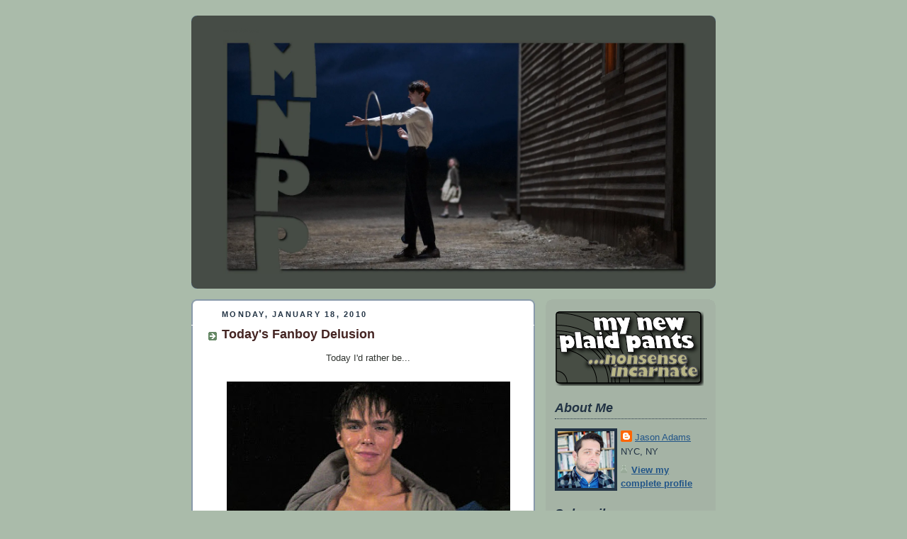

--- FILE ---
content_type: text/html; charset=UTF-8
request_url: http://www.mynewplaidpants.com/2010/01/todays-fanboy-delusion_18.html
body_size: 36555
content:
<!DOCTYPE html>
<html dir='ltr'>
<head>
<link href='https://www.blogger.com/static/v1/widgets/2944754296-widget_css_bundle.css' rel='stylesheet' type='text/css'/>
<meta content='text/html; charset=UTF-8' http-equiv='Content-Type'/>
<meta content='blogger' name='generator'/>
<link href='http://www.mynewplaidpants.com/favicon.ico' rel='icon' type='image/x-icon'/>
<link href='http://www.mynewplaidpants.com/2010/01/todays-fanboy-delusion_18.html' rel='canonical'/>
<link rel="alternate" type="application/atom+xml" title="my new plaid pants - Atom" href="http://www.mynewplaidpants.com/feeds/posts/default" />
<link rel="alternate" type="application/rss+xml" title="my new plaid pants - RSS" href="http://www.mynewplaidpants.com/feeds/posts/default?alt=rss" />
<link rel="service.post" type="application/atom+xml" title="my new plaid pants - Atom" href="https://www.blogger.com/feeds/13372093/posts/default" />

<link rel="alternate" type="application/atom+xml" title="my new plaid pants - Atom" href="http://www.mynewplaidpants.com/feeds/1739589635446023537/comments/default" />
<!--Can't find substitution for tag [blog.ieCssRetrofitLinks]-->
<link href='https://blogger.googleusercontent.com/img/b/R29vZ2xl/AVvXsEgby0xdGnjne-pRk1tFJ1XbgGZBJ47KQ3I6QO8Elpy03s-ZDUusCwVGObbb9wX3CxttuydFJhFxvaK_gfe0FrdHluSq2G1rsMXkkDlFbKyNsamZjOe1i5gc7rpXLuZpANipTBFJ/s400/nic+hoult.jpg' rel='image_src'/>
<meta content='http://www.mynewplaidpants.com/2010/01/todays-fanboy-delusion_18.html' property='og:url'/>
<meta content='Today&#39;s Fanboy Delusion' property='og:title'/>
<meta content='Movies, nonsense, horror, nonsense, fellas, nonsense.' property='og:description'/>
<meta content='https://blogger.googleusercontent.com/img/b/R29vZ2xl/AVvXsEgby0xdGnjne-pRk1tFJ1XbgGZBJ47KQ3I6QO8Elpy03s-ZDUusCwVGObbb9wX3CxttuydFJhFxvaK_gfe0FrdHluSq2G1rsMXkkDlFbKyNsamZjOe1i5gc7rpXLuZpANipTBFJ/w1200-h630-p-k-no-nu/nic+hoult.jpg' property='og:image'/>
<title>my new plaid pants: Today's Fanboy Delusion</title>
<style id='page-skin-1' type='text/css'><!--
/*
-----------------------------------------------
Blogger Template Style
Name:     Rounders
Date:     27 Feb 2004
Updated by: Blogger Team
----------------------------------------------- */
/* Variable definitions
====================
<Variable name="mainBgColor" description="Main Background Color"
type="color" default="#fff">
<Variable name="mainTextColor" description="Text Color" type="color"
default="#333">
<Variable name="postTitleColor" description="Post Title Color" type="color"
default="#333">
<Variable name="dateHeaderColor" description="Date Header Color"
type="color" default="#357">
<Variable name="borderColor" description="Post Border Color" type="color"
default="#bbb">
<Variable name="mainLinkColor" description="Link Color" type="color"
default="#258">
<Variable name="mainVisitedLinkColor" description="Visited Link Color"
type="color" default="#666">
<Variable name="titleBgColor" description="Page Header Background Color"
type="color" default="#456">
<Variable name="titleTextColor" description="Blog Title Color"
type="color" default="#fff">
<Variable name="topSidebarHeaderColor"
description="Top Sidebar Title Color"
type="color" default="#234">
<Variable name="topSidebarBgColor"
description="Top Sidebar Background Color"
type="color" default="#cdc">
<Variable name="topSidebarTextColor" description="Top Sidebar Text Color"
type="color" default="#345">
<Variable name="topSidebarLinkColor" description="Top Sidebar Link Color"
type="color" default="#258">
<Variable name="topSidebarVisitedLinkColor"
description="Top Sidebar Visited Link Color"
type="color" default="#258">
<Variable name="bodyFont" description="Text Font" type="font"
default="normal normal 100% 'Trebuchet MS',Verdana,Arial,Sans-serif">
<Variable name="pageTitleFont" description="Blog Title Font" type="font"
default="normal bold 200% 'Trebuchet MS',Verdana,Arial,Sans-serif">
<Variable name="descriptionFont" description="Blog Description Font" type="font"
default="normal normal 100% 'Trebuchet MS',Verdana,Arial,Sans-serif">
<Variable name="headerFont" description="Sidebar Title Font" type="font"
default="normal bold 100% 'Trebuchet MS',Verdana,Arial,Sans-serif">
<Variable name="postTitleFont" description="Post Title Font" type="font"
default="normal bold 135% 'Trebuchet MS',Verdana,Arial,Sans-serif">
<Variable name="startSide" description="Start side in blog language"
type="automatic" default="left">
<Variable name="endSide" description="End side in blog language"
type="automatic" default="right">
*/
body, .body-fauxcolumn-outer {
background:#aba;
margin:0;
text-align:center;
line-height: 1.5em;
font:x-small Trebuchet MS, Verdana, Arial, Sans-serif;
color:#2f332f;
font-size/* */:/**/small;
font-size: /**/small;
}
/* Page Structure
----------------------------------------------- */
/* The images which help create rounded corners depend on the
following widths and measurements. If you want to change
these measurements, the images will also need to change.
*/
#outer-wrapper {
width:740px;
margin:0 auto;
text-align:left;
font: normal normal 105% Trebuchet, Trebuchet MS, Arial, sans-serif;
}
#main-wrap1 {
width:485px;
float:left;
background:#ffffff url("http://www1.blogblog.com/rounders/corners_main_bot.gif") no-repeat left bottom;
margin:15px 0 0;
padding:0 0 10px;
color:#2f332f;
font-size:97%;
line-height:1.5em;
word-wrap: break-word; /* fix for long text breaking sidebar float in IE */
overflow: hidden;     /* fix for long non-text content breaking IE sidebar float */
}
#main-wrap2 {
float:left;
width:100%;
background:url("http://www1.blogblog.com/rounders/corners_main_top.gif") no-repeat left top;
padding:10px 0 0;
}
#main {
background:url("http://www.blogblog.com/rounders/rails_main.gif") repeat-y left;
padding:0;
width:485px;
}
#sidebar-wrap {
width:240px;
float:right;
margin:15px 0 0;
font-size:97%;
line-height:1.5em;
word-wrap: break-word; /* fix for long text breaking sidebar float in IE */
overflow: hidden;     /* fix for long non-text content breaking IE sidebar float */
}
.main .widget {
margin-top: 4px;
width: 468px;
padding: 0 13px;
}
.main .Blog {
margin: 0;
padding: 0;
width: 484px;
}
/* Links
----------------------------------------------- */
a:link {
color: #442422;
}
a:visited {
color: #223344;
}
a:hover {
color: #223344;
}
a img {
border-width:0;
}
/* Blog Header
----------------------------------------------- */
#header-wrapper {
background:#464c46 url("http://www2.blogblog.com/rounders/corners_cap_top.gif") no-repeat left top;
margin-top:22px;
margin-right:0;
margin-bottom:0;
margin-left:0;
padding-top:8px;
padding-right:0;
padding-bottom:0;
padding-left:0;
color:#464c46;
}
#header {
background:url("http://www.blogblog.com/rounders/corners_cap_bot.gif") no-repeat left bottom;
padding:0 15px 8px;
}
#header h1 {
margin:0;
padding:10px 30px 5px;
line-height:1.2em;
font: normal normal 9% Times, serif;
}
#header a,
#header a:visited {
text-decoration:none;
color: #464c46;
}
#header .description {
margin:0;
padding:5px 30px 10px;
line-height:1.5em;
font: normal normal 100% 'Trebuchet MS',Verdana,Arial,Sans-serif;
}
/* Posts
----------------------------------------------- */
h2.date-header {
margin-top:0;
margin-right:28px;
margin-bottom:0;
margin-left:43px;
font-size:85%;
line-height:2em;
text-transform:uppercase;
letter-spacing:.2em;
color:#223344;
}
.post {
margin:.3em 0 25px;
padding:0 13px;
border:1px dotted #ffffff;
border-width:1px 0;
}
.post h3 {
margin:0;
line-height:1.5em;
background:url("http://www2.blogblog.com/rounders/icon_arrow.gif") no-repeat 10px .5em;
display:block;
border:1px dotted #ffffff;
border-width:0 1px 1px;
padding-top:2px;
padding-right:14px;
padding-bottom:2px;
padding-left:29px;
color: #442422;
font: normal bold 134% Trebuchet, Trebuchet MS, Arial, sans-serif;
}
.post h3 a, .post h3 a:visited {
text-decoration:none;
color: #442422;
}
a.title-link:hover {
background-color: #ffffff;
color: #2f332f;
}
.post-body {
border:1px dotted #ffffff;
border-width:0 1px 1px;
border-bottom-color:#ffffff;
padding-top:10px;
padding-right:14px;
padding-bottom:1px;
padding-left:29px;
}
html>body .post-body {
border-bottom-width:0;
}
.post-body {
margin:0 0 .75em;
}
.post-body blockquote {
line-height:1.3em;
}
.post-footer {
background: #ded;
margin:0;
padding-top:2px;
padding-right:14px;
padding-bottom:2px;
padding-left:29px;
border:1px dotted #ffffff;
border-width:1px;
font-size:100%;
line-height:1.5em;
color: #666;
}
/*
The first line of the post footer might only have floated text, so we need to give it a height.
The height comes from the post-footer line-height
*/
.post-footer-line-1 {
min-height:1.5em;
_height:1.5em;
}
.post-footer p {
margin: 0;
}
html>body .post-footer {
border-bottom-color:transparent;
}
.uncustomized-post-template .post-footer {
text-align: right;
}
.uncustomized-post-template .post-author,
.uncustomized-post-template .post-timestamp {
display: block;
float: left;
text-align:left;
margin-right: 4px;
}
.post-footer a {
color: #258;
}
.post-footer a:hover {
color: #666;
}
a.comment-link {
/* IE5.0/Win doesn't apply padding to inline elements,
so we hide these two declarations from it */
background/* */:/**/url("http://www.blogblog.com/rounders/icon_comment_left.gif") no-repeat left 45%;
padding-left:14px;
}
html>body a.comment-link {
/* Respecified, for IE5/Mac's benefit */
background:url("http://www.blogblog.com/rounders/icon_comment_left.gif") no-repeat left 45%;
padding-left:14px;
}
.post img, table.tr-caption-container {
margin-top:0;
margin-right:0;
margin-bottom:5px;
margin-left:0;
padding:4px;
border:1px solid #ffffff;
}
.tr-caption-container img {
border: none;
margin: 0;
padding: 0;
}
blockquote {
margin:.75em 0;
border:1px dotted #ffffff;
border-width:1px 0;
padding:5px 15px;
color: #223344;
}
.post blockquote p {
margin:.5em 0;
}
#blog-pager-newer-link {
float: left;
margin-left: 13px;
}
#blog-pager-older-link {
float: right;
margin-right: 13px;
}
#blog-pager {
text-align: center;
}
.feed-links {
clear: both;
line-height: 2.5em;
margin-left: 13px;
}
/* Comments
----------------------------------------------- */
#comments {
margin:-25px 13px 0;
border:1px dotted #ffffff;
border-width:0 1px 1px;
padding-top:20px;
padding-right:0;
padding-bottom:15px;
padding-left:0;
}
#comments h4 {
margin:0 0 10px;
padding-top:0;
padding-right:14px;
padding-bottom:2px;
padding-left:29px;
border-bottom:1px dotted #ffffff;
font-size:120%;
line-height:1.4em;
color:#442422;
}
#comments-block {
margin-top:0;
margin-right:15px;
margin-bottom:0;
margin-left:9px;
}
.comment-author {
background:url("http://www.blogblog.com/rounders/icon_comment_left.gif") no-repeat 2px .3em;
margin:.5em 0;
padding-top:0;
padding-right:0;
padding-bottom:0;
padding-left:20px;
font-weight:bold;
}
.comment-body {
margin:0 0 1.25em;
padding-top:0;
padding-right:0;
padding-bottom:0;
padding-left:20px;
}
.comment-body p {
margin:0 0 .5em;
}
.comment-footer {
margin:0 0 .5em;
padding-top:0;
padding-right:0;
padding-bottom:.75em;
padding-left:20px;
}
.comment-footer a:link {
color: #333;
}
.deleted-comment {
font-style:italic;
color:gray;
}
.comment-form {
padding-left:20px;
padding-right:5px;
}
#comments .comment-form h4 {
padding-left:0px;
}
/* Profile
----------------------------------------------- */
.profile-img {
float: left;
margin-top: 5px;
margin-right: 5px;
margin-bottom: 5px;
margin-left: 0;
border: 4px solid #223344;
}
.profile-datablock {
margin-top:0;
margin-right:15px;
margin-bottom:.5em;
margin-left:0;
padding-top:8px;
}
.profile-link {
background:url("http://www.blogblog.com/rounders/icon_profile_left.gif") no-repeat left .1em;
padding-left:15px;
font-weight:bold;
}
.profile-textblock {
clear: both;
margin: 0;
}
.sidebar .clear, .main .widget .clear {
clear: both;
}
#sidebartop-wrap {
background:#a5b3a5 url("http://www.blogblog.com/rounders/corners_prof_bot.gif") no-repeat left bottom;
margin:0px 0px 15px;
padding:0px 0px 10px;
color:#223344;
}
#sidebartop-wrap2 {
background:url("http://www2.blogblog.com/rounders/corners_prof_top.gif") no-repeat left top;
padding: 10px 0 0;
margin:0;
border-width:0;
}
#sidebartop h2 {
line-height:1.5em;
color:#223344;
border-bottom: 1px dotted #223344;
margin-bottom: 0.5em;
font: italic bold 133% Arial, sans-serif;
}
#sidebartop a {
color: #225588;
}
#sidebartop a:hover {
color: #225588;
}
#sidebartop a:visited {
color: #225588;
}
/* Sidebar Boxes
----------------------------------------------- */
.sidebar .widget {
margin:.5em 13px 1.25em;
padding:0 0px;
}
.widget-content {
margin-top: 0.5em;
}
#sidebarbottom-wrap1 {
background:#ffffff url("http://www.blogblog.com/rounders/corners_side_top.gif") no-repeat left top;
margin:0 0 15px;
padding:10px 0 0;
color: #2f332f;
}
#sidebarbottom-wrap2 {
background:url("http://www1.blogblog.com/rounders/corners_side_bot.gif") no-repeat left bottom;
padding:0 0 8px;
}
.sidebar h2 {
margin:0;
padding:0 0 .2em;
line-height:1.5em;
font:italic bold 133% Arial, sans-serif;
}
.sidebar ul {
list-style:none;
margin:0 0 1.25em;
padding:0;
}
.sidebar ul li {
background:url("http://www2.blogblog.com/rounders/icon_arrow_sm.gif") no-repeat 2px .25em;
margin:0;
padding-top:0;
padding-right:0;
padding-bottom:3px;
padding-left:16px;
margin-bottom:3px;
border-bottom:1px dotted #ffffff;
line-height:1.4em;
}
.sidebar p {
margin:0 0 .6em;
}
#sidebar h2 {
color: #442422;
border-bottom: 1px dotted #442422;
}
/* Footer
----------------------------------------------- */
#footer-wrap1 {
clear:both;
margin:0 0 10px;
padding:15px 0 0;
}
#footer-wrap2 {
background:#464c46 url("http://www2.blogblog.com/rounders/corners_cap_top.gif") no-repeat left top;
color:#464c46;
}
#footer {
background:url("http://www.blogblog.com/rounders/corners_cap_bot.gif") no-repeat left bottom;
padding:8px 15px;
}
#footer hr {display:none;}
#footer p {margin:0;}
#footer a {color:#464c46;}
#footer .widget-content {
margin:0;
}
/** Page structure tweaks for layout editor wireframe */
body#layout #main-wrap1,
body#layout #sidebar-wrap,
body#layout #header-wrapper {
margin-top: 0;
}
body#layout #header, body#layout #header-wrapper,
body#layout #outer-wrapper {
margin-left:0,
margin-right: 0;
padding: 0;
}
body#layout #outer-wrapper {
width: 730px;
}
body#layout #footer-wrap1 {
padding-top: 0;
}

--></style>
<script type='text/javascript'>
        (function(i,s,o,g,r,a,m){i['GoogleAnalyticsObject']=r;i[r]=i[r]||function(){
        (i[r].q=i[r].q||[]).push(arguments)},i[r].l=1*new Date();a=s.createElement(o),
        m=s.getElementsByTagName(o)[0];a.async=1;a.src=g;m.parentNode.insertBefore(a,m)
        })(window,document,'script','https://www.google-analytics.com/analytics.js','ga');
        ga('create', 'UA-153651877-1', 'auto', 'blogger');
        ga('blogger.send', 'pageview');
      </script>
<link href='https://www.blogger.com/dyn-css/authorization.css?targetBlogID=13372093&amp;zx=3903e890-40bc-434c-bb91-b79d68da4b3c' media='none' onload='if(media!=&#39;all&#39;)media=&#39;all&#39;' rel='stylesheet'/><noscript><link href='https://www.blogger.com/dyn-css/authorization.css?targetBlogID=13372093&amp;zx=3903e890-40bc-434c-bb91-b79d68da4b3c' rel='stylesheet'/></noscript>
<meta name='google-adsense-platform-account' content='ca-host-pub-1556223355139109'/>
<meta name='google-adsense-platform-domain' content='blogspot.com'/>

<!-- data-ad-client=ca-pub-6446578329805406 -->

</head>
<body>
<div class='navbar no-items section' id='navbar'>
</div>
<div id='outer-wrapper'>
<div id='header-wrapper'>
<div class='header section' id='header'><div class='widget Header' data-version='1' id='Header1'>
<div id='header-inner'>
<div class='titlewrapper'>
<h1 class='title'>
<a href='http://www.mynewplaidpants.com/'>
my new plaid pants
</a>
</h1>
</div>
<div class='descriptionwrapper'>
<p class='description'><span><a href="http://mynewplaidpants.com/">
<img border="0" height="330" src="https://hosting.photobucket.com/82d073f2-17da-486c-9fc3-a46e6a6fe9d8/32338735-82a9-42a3-b413-46ade49fe5df.png"></a></span></p>
</div>
</div>
</div></div>
</div>
<div id='crosscol-wrapper' style='text-align:center'>
<div class='crosscol no-items section' id='crosscol'></div>
</div>
<div id='main-wrap1'><div id='main-wrap2'>
<div class='main section' id='main'><div class='widget Blog' data-version='1' id='Blog1'>
<div class='blog-posts hfeed'>

          <div class="date-outer">
        
<h2 class='date-header'><span>Monday, January 18, 2010</span></h2>

          <div class="date-posts">
        
<div class='post-outer'>
<div class='post hentry uncustomized-post-template' itemprop='blogPost' itemscope='itemscope' itemtype='http://schema.org/BlogPosting'>
<meta content='https://blogger.googleusercontent.com/img/b/R29vZ2xl/AVvXsEgby0xdGnjne-pRk1tFJ1XbgGZBJ47KQ3I6QO8Elpy03s-ZDUusCwVGObbb9wX3CxttuydFJhFxvaK_gfe0FrdHluSq2G1rsMXkkDlFbKyNsamZjOe1i5gc7rpXLuZpANipTBFJ/s400/nic+hoult.jpg' itemprop='image_url'/>
<meta content='13372093' itemprop='blogId'/>
<meta content='1739589635446023537' itemprop='postId'/>
<a name='1739589635446023537'></a>
<h3 class='post-title entry-title' itemprop='name'>
Today's Fanboy Delusion
</h3>
<div class='post-header'>
<div class='post-header-line-1'></div>
</div>
<div class='post-body entry-content' id='post-body-1739589635446023537' itemprop='description articleBody'>
<div style="text-align: center;">Today I'd rather be...<br /></div><div style="text-align: center;"><br /><a href="https://blogger.googleusercontent.com/img/b/R29vZ2xl/AVvXsEgby0xdGnjne-pRk1tFJ1XbgGZBJ47KQ3I6QO8Elpy03s-ZDUusCwVGObbb9wX3CxttuydFJhFxvaK_gfe0FrdHluSq2G1rsMXkkDlFbKyNsamZjOe1i5gc7rpXLuZpANipTBFJ/s1600-h/nic+hoult.jpg" onblur="try {parent.deselectBloggerImageGracefully();} catch(e) {}"><img alt="" border="0" id="BLOGGER_PHOTO_ID_5428128467056079842" src="https://blogger.googleusercontent.com/img/b/R29vZ2xl/AVvXsEgby0xdGnjne-pRk1tFJ1XbgGZBJ47KQ3I6QO8Elpy03s-ZDUusCwVGObbb9wX3CxttuydFJhFxvaK_gfe0FrdHluSq2G1rsMXkkDlFbKyNsamZjOe1i5gc7rpXLuZpANipTBFJ/s400/nic+hoult.jpg" style="margin: 0px auto 10px; display: block; text-align: center; cursor: pointer; width: 400px; height: 322px;" /></a><br />... making waves in the inky dark with Nic Hoult.<br /><br /><div style="text-align: justify;">The moment really has passed on from Colin Firth's chance at an Oscar for <span style="font-style: italic;">A Single Man</span> this year hasn't it? That makes me sad. Nothing against Jeff Bridges, he's generally quite fine.  And I haven't seen <span style="font-style: italic;">Crazy Heart</span> (nor do I plan to) so what do I know. But Firth was (cue blurb speak) a revelation in <span style="font-style: italic;">ASM,</span> for me, and anchored a film which could've (and okay, here and there did) slipped off into the ether of Tom Ford's well-appointed mise-en-scène. Oh well. The performance remains, whether it's given a gold star or not.<br /></div><span style="color: rgb(255, 255, 255);">..</span><br /></div>
<div style='clear: both;'></div>
</div>
<div class='post-footer'>
<div class='post-footer-line post-footer-line-1'>
<span class='post-author vcard'>
<b>Who?</b>
<span class='fn' itemprop='author' itemscope='itemscope' itemtype='http://schema.org/Person'>
<meta content='https://www.blogger.com/profile/18254334131909339157' itemprop='url'/>
<a class='g-profile' href='https://www.blogger.com/profile/18254334131909339157' rel='author' title='author profile'>
<span itemprop='name'>Jason Adams</span>
</a>
</span>
</span>
<span class='post-timestamp'>
<b>When?</b>
<meta content='http://www.mynewplaidpants.com/2010/01/todays-fanboy-delusion_18.html' itemprop='url'/>
<a class='timestamp-link' href='http://www.mynewplaidpants.com/2010/01/todays-fanboy-delusion_18.html' rel='bookmark' title='permanent link'><abbr class='published' itemprop='datePublished' title='2010-01-18T12:05:00-05:00'>12:05 PM</abbr></a>
</span>
<span class='post-comment-link'>
</span>
<span class='post-icons'>
</span>
<div class='post-share-buttons goog-inline-block'>
</div>
</div>
<div class='post-footer-line post-footer-line-2'>
<span class='post-labels'>
Labels:
<a href='http://www.mynewplaidpants.com/search/label/Fanboy%20Delusions' rel='tag'>Fanboy Delusions</a>,
<a href='http://www.mynewplaidpants.com/search/label/gratuitous' rel='tag'>gratuitous</a>,
<a href='http://www.mynewplaidpants.com/search/label/Nicholas%20Hoult' rel='tag'>Nicholas Hoult</a>,
<a href='http://www.mynewplaidpants.com/search/label/Oscars' rel='tag'>Oscars</a>,
<a href='http://www.mynewplaidpants.com/search/label/Tom%20Ford' rel='tag'>Tom Ford</a>
</span>
</div>
<div class='post-footer-line post-footer-line-3'>
<span class='post-location'>
</span>
</div>
</div>
</div>
<div class='comments' id='comments'>
<a name='comments'></a>
<h4>5 comments:</h4>
<div id='Blog1_comments-block-wrapper'>
<dl class='avatar-comment-indent' id='comments-block'>
<dt class='comment-author ' id='c2454743105835343160'>
<a name='c2454743105835343160'></a>
<div class="avatar-image-container vcard"><span dir="ltr"><a href="https://www.blogger.com/profile/17126912928153855523" target="" rel="nofollow" onclick="" class="avatar-hovercard" id="av-2454743105835343160-17126912928153855523"><img src="https://resources.blogblog.com/img/blank.gif" width="35" height="35" class="delayLoad" style="display: none;" longdesc="//blogger.googleusercontent.com/img/b/R29vZ2xl/AVvXsEhCPQtvXk3ZtCLUT50YpXbcKGAM_x7B1iQk_wERxRv9YV4uIBqhF79ElFgKO007UYQKbdqo72Nopi7dCiaVqw53ic0Kz-begz3VHzc1ud8QnCyfNz6HDvYCf6HbPbi7ZCE/s45-c/*" alt="" title="J.D.">

<noscript><img src="//blogger.googleusercontent.com/img/b/R29vZ2xl/AVvXsEhCPQtvXk3ZtCLUT50YpXbcKGAM_x7B1iQk_wERxRv9YV4uIBqhF79ElFgKO007UYQKbdqo72Nopi7dCiaVqw53ic0Kz-begz3VHzc1ud8QnCyfNz6HDvYCf6HbPbi7ZCE/s45-c/*" width="35" height="35" class="photo" alt=""></noscript></a></span></div>
<a href='https://www.blogger.com/profile/17126912928153855523' rel='nofollow'>J.D.</a>
said...
</dt>
<dd class='comment-body' id='Blog1_cmt-2454743105835343160'>
<p>
Holy SHIT, that picture.<br /><br />asajksklldlal;sfl;asfl
</p>
</dd>
<dd class='comment-footer'>
<span class='comment-timestamp'>
<a href='http://www.mynewplaidpants.com/2010/01/todays-fanboy-delusion_18.html?showComment=1263836675208#c2454743105835343160' title='comment permalink'>
12:44 PM
</a>
<span class='item-control blog-admin pid-943515073'>
<a class='comment-delete' href='https://www.blogger.com/comment/delete/13372093/2454743105835343160' title='Delete Comment'>
<img src='https://resources.blogblog.com/img/icon_delete13.gif'/>
</a>
</span>
</span>
</dd>
<dt class='comment-author ' id='c8110210250204170368'>
<a name='c8110210250204170368'></a>
<div class="avatar-image-container vcard"><span dir="ltr"><a href="https://www.blogger.com/profile/00960849284510182412" target="" rel="nofollow" onclick="" class="avatar-hovercard" id="av-8110210250204170368-00960849284510182412"><img src="https://resources.blogblog.com/img/blank.gif" width="35" height="35" class="delayLoad" style="display: none;" longdesc="//2.bp.blogspot.com/_whuOJKL2nqQ/SapU1ow_ASI/AAAAAAAABrk/VBujjhgABug/S45-s35/albertsday_jf.jpg" alt="" title="RJ">

<noscript><img src="//2.bp.blogspot.com/_whuOJKL2nqQ/SapU1ow_ASI/AAAAAAAABrk/VBujjhgABug/S45-s35/albertsday_jf.jpg" width="35" height="35" class="photo" alt=""></noscript></a></span></div>
<a href='https://www.blogger.com/profile/00960849284510182412' rel='nofollow'>RJ</a>
said...
</dt>
<dd class='comment-body' id='Blog1_cmt-8110210250204170368'>
<p>
Crazy Heart. I have no idea why I still can&#39;t even remember that film exists.
</p>
</dd>
<dd class='comment-footer'>
<span class='comment-timestamp'>
<a href='http://www.mynewplaidpants.com/2010/01/todays-fanboy-delusion_18.html?showComment=1263851673198#c8110210250204170368' title='comment permalink'>
4:54 PM
</a>
<span class='item-control blog-admin pid-2068469307'>
<a class='comment-delete' href='https://www.blogger.com/comment/delete/13372093/8110210250204170368' title='Delete Comment'>
<img src='https://resources.blogblog.com/img/icon_delete13.gif'/>
</a>
</span>
</span>
</dd>
<dt class='comment-author ' id='c6189621924503834569'>
<a name='c6189621924503834569'></a>
<div class="avatar-image-container vcard"><span dir="ltr"><a href="https://www.blogger.com/profile/03447141018779024939" target="" rel="nofollow" onclick="" class="avatar-hovercard" id="av-6189621924503834569-03447141018779024939"><img src="https://resources.blogblog.com/img/blank.gif" width="35" height="35" class="delayLoad" style="display: none;" longdesc="//blogger.googleusercontent.com/img/b/R29vZ2xl/AVvXsEjxQRU6lWGJmZa6Q9KiBPacpOva7nKA_ncYKu1gTSxdBH-z0FSsBeJFhhiAJp1WNuExqGYJbTm6yy9OKcVmECj4c0ENdmhIVtHgsYw5zFGL1U2sPI_uvW4Y8u8BcOlREUo/s45-c/cthulhu.jpg" alt="" title="Prospero">

<noscript><img src="//blogger.googleusercontent.com/img/b/R29vZ2xl/AVvXsEjxQRU6lWGJmZa6Q9KiBPacpOva7nKA_ncYKu1gTSxdBH-z0FSsBeJFhhiAJp1WNuExqGYJbTm6yy9OKcVmECj4c0ENdmhIVtHgsYw5zFGL1U2sPI_uvW4Y8u8BcOlREUo/s45-c/cthulhu.jpg" width="35" height="35" class="photo" alt=""></noscript></a></span></div>
<a href='https://www.blogger.com/profile/03447141018779024939' rel='nofollow'>Prospero</a>
said...
</dt>
<dd class='comment-body' id='Blog1_cmt-6189621924503834569'>
<p>
Really? &#39;Cause he looks kind of creepy there... IMO
</p>
</dd>
<dd class='comment-footer'>
<span class='comment-timestamp'>
<a href='http://www.mynewplaidpants.com/2010/01/todays-fanboy-delusion_18.html?showComment=1263868129077#c6189621924503834569' title='comment permalink'>
9:28 PM
</a>
<span class='item-control blog-admin pid-1521394449'>
<a class='comment-delete' href='https://www.blogger.com/comment/delete/13372093/6189621924503834569' title='Delete Comment'>
<img src='https://resources.blogblog.com/img/icon_delete13.gif'/>
</a>
</span>
</span>
</dd>
<dt class='comment-author blog-author' id='c3456990707688752617'>
<a name='c3456990707688752617'></a>
<div class="avatar-image-container vcard"><span dir="ltr"><a href="https://www.blogger.com/profile/18254334131909339157" target="" rel="nofollow" onclick="" class="avatar-hovercard" id="av-3456990707688752617-18254334131909339157"><img src="https://resources.blogblog.com/img/blank.gif" width="35" height="35" class="delayLoad" style="display: none;" longdesc="//blogger.googleusercontent.com/img/b/R29vZ2xl/AVvXsEgNrxRC6GxjbCbzUY44hobAowRBpPJcZtNEcr3S9MFnYCrFFN04zpKmRShkIEVXyejADkZ2HXJ_YH4DN7YCdh8MeleZX4AdHfZeFpSoMSgqvszRCeGFOKe6LguQGuXyVKI/s45-c/46482974_10156303129581234_1573283959754719232_n.jpg" alt="" title="Jason Adams">

<noscript><img src="//blogger.googleusercontent.com/img/b/R29vZ2xl/AVvXsEgNrxRC6GxjbCbzUY44hobAowRBpPJcZtNEcr3S9MFnYCrFFN04zpKmRShkIEVXyejADkZ2HXJ_YH4DN7YCdh8MeleZX4AdHfZeFpSoMSgqvszRCeGFOKe6LguQGuXyVKI/s45-c/46482974_10156303129581234_1573283959754719232_n.jpg" width="35" height="35" class="photo" alt=""></noscript></a></span></div>
<a href='https://www.blogger.com/profile/18254334131909339157' rel='nofollow'>Jason Adams</a>
said...
</dt>
<dd class='comment-body' id='Blog1_cmt-3456990707688752617'>
<p>
He looks hot and creepy. My favorite combination!
</p>
</dd>
<dd class='comment-footer'>
<span class='comment-timestamp'>
<a href='http://www.mynewplaidpants.com/2010/01/todays-fanboy-delusion_18.html?showComment=1263915274809#c3456990707688752617' title='comment permalink'>
10:34 AM
</a>
<span class='item-control blog-admin pid-1044099895'>
<a class='comment-delete' href='https://www.blogger.com/comment/delete/13372093/3456990707688752617' title='Delete Comment'>
<img src='https://resources.blogblog.com/img/icon_delete13.gif'/>
</a>
</span>
</span>
</dd>
<dt class='comment-author ' id='c274497925945505274'>
<a name='c274497925945505274'></a>
<div class="avatar-image-container vcard"><span dir="ltr"><a href="https://www.blogger.com/profile/17126912928153855523" target="" rel="nofollow" onclick="" class="avatar-hovercard" id="av-274497925945505274-17126912928153855523"><img src="https://resources.blogblog.com/img/blank.gif" width="35" height="35" class="delayLoad" style="display: none;" longdesc="//blogger.googleusercontent.com/img/b/R29vZ2xl/AVvXsEhCPQtvXk3ZtCLUT50YpXbcKGAM_x7B1iQk_wERxRv9YV4uIBqhF79ElFgKO007UYQKbdqo72Nopi7dCiaVqw53ic0Kz-begz3VHzc1ud8QnCyfNz6HDvYCf6HbPbi7ZCE/s45-c/*" alt="" title="J.D.">

<noscript><img src="//blogger.googleusercontent.com/img/b/R29vZ2xl/AVvXsEhCPQtvXk3ZtCLUT50YpXbcKGAM_x7B1iQk_wERxRv9YV4uIBqhF79ElFgKO007UYQKbdqo72Nopi7dCiaVqw53ic0Kz-begz3VHzc1ud8QnCyfNz6HDvYCf6HbPbi7ZCE/s45-c/*" width="35" height="35" class="photo" alt=""></noscript></a></span></div>
<a href='https://www.blogger.com/profile/17126912928153855523' rel='nofollow'>J.D.</a>
said...
</dt>
<dd class='comment-body' id='Blog1_cmt-274497925945505274'>
<p>
AND NIPPLES.
</p>
</dd>
<dd class='comment-footer'>
<span class='comment-timestamp'>
<a href='http://www.mynewplaidpants.com/2010/01/todays-fanboy-delusion_18.html?showComment=1263929971519#c274497925945505274' title='comment permalink'>
2:39 PM
</a>
<span class='item-control blog-admin pid-943515073'>
<a class='comment-delete' href='https://www.blogger.com/comment/delete/13372093/274497925945505274' title='Delete Comment'>
<img src='https://resources.blogblog.com/img/icon_delete13.gif'/>
</a>
</span>
</span>
</dd>
</dl>
</div>
<p class='comment-footer'>
<a href='https://www.blogger.com/comment/fullpage/post/13372093/1739589635446023537' onclick=''>Post a Comment</a>
</p>
</div>
</div>

        </div></div>
      
</div>
<div class='blog-pager' id='blog-pager'>
<span id='blog-pager-newer-link'>
<a class='blog-pager-newer-link' href='http://www.mynewplaidpants.com/2010/01/sin-nombre-in-175-words.html' id='Blog1_blog-pager-newer-link' title='Newer Post'>Newer Post</a>
</span>
<span id='blog-pager-older-link'>
<a class='blog-pager-older-link' href='http://www.mynewplaidpants.com/2010/01/3rd-thing.html' id='Blog1_blog-pager-older-link' title='Older Post'>Older Post</a>
</span>
<a class='home-link' href='http://www.mynewplaidpants.com/'>Home</a>
</div>
<div class='clear'></div>
<div class='post-feeds'>
<div class='feed-links'>
Subscribe to:
<a class='feed-link' href='http://www.mynewplaidpants.com/feeds/1739589635446023537/comments/default' target='_blank' type='application/atom+xml'>Post Comments (Atom)</a>
</div>
</div>
</div></div>
</div></div>
<div id='sidebar-wrap'>
<div id='sidebartop-wrap'><div id='sidebartop-wrap2'>
<div class='sidebar section' id='sidebartop'><div class='widget Image' data-version='1' id='Image13'>
<div class='widget-content'>
<a href='http://mynewplaidpants.blogspot.com/'>
<img alt='' height='105' id='Image13_img' src='https://blogger.googleusercontent.com/img/b/R29vZ2xl/AVvXsEhhwRBFq4OrtR3NJ1NqTeEcfYX_tma_15Ff1od-YEkv89mWcbxDyQK4AvH0-_Ue68l7_98C2swQU6QcYEyzJHaLHF5sCNfmTmZ9HRHyv2NXQ8UD6uVqgVYmumKnemUrFf2RAwAUYw/s1600/tsb.png' width='210'/>
</a>
<br/>
</div>
<div class='clear'></div>
</div><div class='widget Profile' data-version='1' id='Profile1'>
<h2>About Me</h2>
<div class='widget-content'>
<a href='https://www.blogger.com/profile/18254334131909339157'><img alt='My photo' class='profile-img' height='80' src='//blogger.googleusercontent.com/img/b/R29vZ2xl/AVvXsEgNrxRC6GxjbCbzUY44hobAowRBpPJcZtNEcr3S9MFnYCrFFN04zpKmRShkIEVXyejADkZ2HXJ_YH4DN7YCdh8MeleZX4AdHfZeFpSoMSgqvszRCeGFOKe6LguQGuXyVKI/s113/46482974_10156303129581234_1573283959754719232_n.jpg' width='80'/></a>
<dl class='profile-datablock'>
<dt class='profile-data'>
<a class='profile-name-link g-profile' href='https://www.blogger.com/profile/18254334131909339157' rel='author' style='background-image: url(//www.blogger.com/img/logo-16.png);'>
Jason Adams
</a>
</dt>
<dd class='profile-data'>NYC, NY</dd>
</dl>
<a class='profile-link' href='https://www.blogger.com/profile/18254334131909339157' rel='author'>View my complete profile</a>
<div class='clear'></div>
</div>
</div><div class='widget Subscribe' data-version='1' id='Subscribe1'>
<div style='white-space:nowrap'>
<h2 class='title'>Subscribe</h2>
<div class='widget-content'>
<div class='subscribe-wrapper subscribe-type-POST'>
<div class='subscribe expanded subscribe-type-POST' id='SW_READER_LIST_Subscribe1POST' style='display:none;'>
<div class='top'>
<span class='inner' onclick='return(_SW_toggleReaderList(event, "Subscribe1POST"));'>
<img class='subscribe-dropdown-arrow' src='https://resources.blogblog.com/img/widgets/arrow_dropdown.gif'/>
<img align='absmiddle' alt='' border='0' class='feed-icon' src='https://resources.blogblog.com/img/icon_feed12.png'/>
Posts
</span>
<div class='feed-reader-links'>
<a class='feed-reader-link' href='https://www.netvibes.com/subscribe.php?url=http%3A%2F%2Fwww.mynewplaidpants.com%2Ffeeds%2Fposts%2Fdefault' target='_blank'>
<img src='https://resources.blogblog.com/img/widgets/subscribe-netvibes.png'/>
</a>
<a class='feed-reader-link' href='https://add.my.yahoo.com/content?url=http%3A%2F%2Fwww.mynewplaidpants.com%2Ffeeds%2Fposts%2Fdefault' target='_blank'>
<img src='https://resources.blogblog.com/img/widgets/subscribe-yahoo.png'/>
</a>
<a class='feed-reader-link' href='http://www.mynewplaidpants.com/feeds/posts/default' target='_blank'>
<img align='absmiddle' class='feed-icon' src='https://resources.blogblog.com/img/icon_feed12.png'/>
                  Atom
                </a>
</div>
</div>
<div class='bottom'></div>
</div>
<div class='subscribe' id='SW_READER_LIST_CLOSED_Subscribe1POST' onclick='return(_SW_toggleReaderList(event, "Subscribe1POST"));'>
<div class='top'>
<span class='inner'>
<img class='subscribe-dropdown-arrow' src='https://resources.blogblog.com/img/widgets/arrow_dropdown.gif'/>
<span onclick='return(_SW_toggleReaderList(event, "Subscribe1POST"));'>
<img align='absmiddle' alt='' border='0' class='feed-icon' src='https://resources.blogblog.com/img/icon_feed12.png'/>
Posts
</span>
</span>
</div>
<div class='bottom'></div>
</div>
</div>
<div class='subscribe-wrapper subscribe-type-PER_POST'>
<div class='subscribe expanded subscribe-type-PER_POST' id='SW_READER_LIST_Subscribe1PER_POST' style='display:none;'>
<div class='top'>
<span class='inner' onclick='return(_SW_toggleReaderList(event, "Subscribe1PER_POST"));'>
<img class='subscribe-dropdown-arrow' src='https://resources.blogblog.com/img/widgets/arrow_dropdown.gif'/>
<img align='absmiddle' alt='' border='0' class='feed-icon' src='https://resources.blogblog.com/img/icon_feed12.png'/>
Comments
</span>
<div class='feed-reader-links'>
<a class='feed-reader-link' href='https://www.netvibes.com/subscribe.php?url=http%3A%2F%2Fwww.mynewplaidpants.com%2Ffeeds%2F1739589635446023537%2Fcomments%2Fdefault' target='_blank'>
<img src='https://resources.blogblog.com/img/widgets/subscribe-netvibes.png'/>
</a>
<a class='feed-reader-link' href='https://add.my.yahoo.com/content?url=http%3A%2F%2Fwww.mynewplaidpants.com%2Ffeeds%2F1739589635446023537%2Fcomments%2Fdefault' target='_blank'>
<img src='https://resources.blogblog.com/img/widgets/subscribe-yahoo.png'/>
</a>
<a class='feed-reader-link' href='http://www.mynewplaidpants.com/feeds/1739589635446023537/comments/default' target='_blank'>
<img align='absmiddle' class='feed-icon' src='https://resources.blogblog.com/img/icon_feed12.png'/>
                  Atom
                </a>
</div>
</div>
<div class='bottom'></div>
</div>
<div class='subscribe' id='SW_READER_LIST_CLOSED_Subscribe1PER_POST' onclick='return(_SW_toggleReaderList(event, "Subscribe1PER_POST"));'>
<div class='top'>
<span class='inner'>
<img class='subscribe-dropdown-arrow' src='https://resources.blogblog.com/img/widgets/arrow_dropdown.gif'/>
<span onclick='return(_SW_toggleReaderList(event, "Subscribe1PER_POST"));'>
<img align='absmiddle' alt='' border='0' class='feed-icon' src='https://resources.blogblog.com/img/icon_feed12.png'/>
Comments
</span>
</span>
</div>
<div class='bottom'></div>
</div>
</div>
<div style='clear:both'></div>
</div>
</div>
<div class='clear'></div>
</div><div class='widget HTML' data-version='1' id='HTML8'>
<h2 class='title'>Support MNPP!</h2>
<div class='widget-content'>
<div style="text-align: center;"><form action="https://www.paypal.com/cgi-bin/webscr" method="post">
<input value="_s-xclick" name="cmd" type="hidden"/>
<input border="0" alt="Make payments with PayPal - it's fast, free and secure!" src="https://www.paypal.com/en_US/i/btn/btn_donateCC_LG.gif" name="submit" type="image"/>
<img border="0" alt="" width="1" src="https://www.paypal.com/en_US/i/scr/pixel.gif" height="1"/>
<input value="-----BEGIN [base64]/79kWdBPqtgfYeHahLMuCcWXLLojgPuktMiShcL3iBBpND2T37SS5bYRhP8lXcXzr+OjpLN3FECLoLdMT9fBecG+U3nC3WgcInNUyrsyXY2TU127GS9f81RAOI+psjKDELMAkGBSsOAwIaBQAwgcQGCSqGSIb3DQEHATAUBggqhkiG9w0DBwQIrjdoEM/B59GAgaAxDugv4B5TFHk659B8InldZokTUwD8OB/EDoS28dgl5bjaMGbfEdwnls/fpe3GLF+xxtHiP/UDLZYup8LHj2uc9fUU8n7cynuGzUnlibVF0qN780g6sWI4siHtB2ajseo7/Rh+Xpt+FIUwQuinScsdY94oA1pxxTqaA/[base64]/ETMS1ycjtkpkvjXZe9k+6CieLuLsPumsJ7QC1odNz3sJiCbs2wC0nLE0uLGaEtXynIgRqIddYCHx88pb5HTXv4SZeuv0Rqq4+axW9PLAAATU8w04qqjaSXgbGLP3NmohqM6bV9kZZwZLR/klDaQGo1u9uDb9lr4Yn+rBQIDAQABo4HuMIHrMB0GA1UdDgQWBBSWn3y7xm8XvVk/UtcKG+wQ1mSUazCBuwYDVR0jBIGzMIGwgBSWn3y7xm8XvVk/[base64]/zANBgkqhkiG9w0BAQUFAAOBgQCBXzpWmoBa5e9fo6ujionW1hUhPkOBakTr3YCDjbYfvJEiv/2P+IobhOGJr85+XHhN0v4gUkEDI8r2/rNk1m0GA8HKddvTjyGw/XqXa+LSTlDYkqI8OwR8GEYj4efEtcRpRYBxV8KxAW93YDWzFGvruKnnLbDAF6VR5w/[base64]/t7VAwDQYJKoZIhvcNAQEBBQAEgYAzyHbT0Eh83P6KZD4+OYmhNxPkd1P4cMfyZ94L0jftPaksUv5N4EEdW4d8kaRo6mRecvaRc+mMh1QnpiaHMqqYcrQ9uznCkXqfqd+pQzPLcQ0JBFd9RFcXLWTqFhS2EytaxnIPP1jN+HubpxlRerbD9y9n723IX0YupLugnX9NDQ==-----END PKCS7-----
" name="encrypted" type="hidden"/>
</form></div>
</div>
<div class='clear'></div>
</div><div class='widget HTML' data-version='1' id='HTML7'>
<div class='widget-content'>
<div id="paypal-button-container-P-11R47878RJ304493UM4ZX5AI"></div>
<script src="https://www.paypal.com/sdk/js?client-id=AQr43hYAv-Qc86KYwqQ_2Qlr56E1rVMT39tUTqQ-Sei9n5kwfPRoIiq1T3ULKfnVgkgxGXt1WgaxpwX4&vault=true&intent=subscription" data-sdk-integration-source="button-factory"></script>
<script>
  paypal.Buttons({
      style: {
          shape: 'pill',
          color: 'blue',
          layout: 'horizontal',
          label: 'subscribe'
      },
      createSubscription: function(data, actions) {
        return actions.subscription.create({
          /* Creates the subscription */
          plan_id: 'P-11R47878RJ304493UM4ZX5AI',
          quantity: 1 // The quantity of the product for a subscription
        });
      },
      onApprove: function(data, actions) {
        alert(data.subscriptionID); // You can add optional success message for the subscriber here
      }
  }).render('#paypal-button-container-P-11R47878RJ304493UM4ZX5AI'); // Renders the PayPal button
</script>
</div>
<div class='clear'></div>
</div><div class='widget BlogSearch' data-version='1' id='BlogSearch1'>
<h2 class='title'>Search MNPP!</h2>
<div class='widget-content'>
<div id='BlogSearch1_form'>
<form action='http://www.mynewplaidpants.com/search' class='gsc-search-box' target='_top'>
<table cellpadding='0' cellspacing='0' class='gsc-search-box'>
<tbody>
<tr>
<td class='gsc-input'>
<input autocomplete='off' class='gsc-input' name='q' size='10' title='search' type='text' value=''/>
</td>
<td class='gsc-search-button'>
<input class='gsc-search-button' title='search' type='submit' value='Search'/>
</td>
</tr>
</tbody>
</table>
</form>
</div>
</div>
<div class='clear'></div>
</div></div>
</div></div>
<div id='sidebarbottom-wrap1'><div id='sidebarbottom-wrap2'>
<div class='sidebar section' id='sidebar'><div class='widget Image' data-version='1' id='Image6'>
<div class='widget-content'>
<a href='http://mynewplaidpants.blogspot.com/2000/12/mnpps-reviews-z.html'>
<img alt='' height='237' id='Image6_img' src='https://blogger.googleusercontent.com/img/b/R29vZ2xl/AVvXsEjO8eWeuZ8so6ZY28uQpPIkKYX70s_CAyi-Feep6fwR-BGam6p2tk5eTFJtv16WSahW_wBSxTL3gCXhihv5hyphenhyphenS-83dsMHa0qRjndm8_KjRremEeS0RyVQlIaJR173v0hyoYL4N0Uw/s1600/mnpp+review+sideban.jpeg' width='214'/>
</a>
<br/>
</div>
<div class='clear'></div>
</div><div class='widget LinkList' data-version='1' id='LinkList1'>
<h2>MNPP Elsewhere</h2>
<div class='widget-content'>
<ul>
<li><a href='https://bsky.app/profile/jamnpp.bsky.social'>MNPP on Bluesky</a></li>
<li><a href='https://www.rottentomatoes.com/critics/jason-adams/movies'>MNPP on Rotten Tomatoes</a></li>
<li><a href='https://mynewplaidpants2.tumblr.com/'>MNPP on Tumblr</a></li>
<li><a href='http://instagram.com/jasonaadams'>MNPP on Instagram</a></li>
<li><a href='https://letterboxd.com/MYNEWPLAIDPANTS/'>MNPP on Letterboxd</a></li>
<li><a href='http://twitter.com/JAMNPP'>MNPP on Twitter</a></li>
<li><a href='https://www.facebook.com/profile.php?id=100067139954403'>MNPP on Facebook</a></li>
<li><a href='https://www.youtube.com/channel/UCPX8xiFqABIK8AgeaVK796A'>MNPP on YouTube</a></li>
<li><a href='https://www.pajiba.com/staff/jason-adams.php'>MNPP on Pajiba</a></li>
<li><a href='http://thefilmexperience.net/blog/author/jasontfe'>MNPP on The Film Experience</a></li>
<li><a href='https://awardswatch.com/author/jason-adams/'>MNPP on AwardsWatch</a></li>
<li><a href='https://mashable.com/author/jason-adams'>MNPP on Mashable</a></li>
</ul>
<div class='clear'></div>
</div>
</div><div class='widget Image' data-version='1' id='Image7'>
<h2>Linktree</h2>
<div class='widget-content'>
<a href='https://linktr.ee/mynewplaidpants'>
<img alt='Linktree' height='240' id='Image7_img' src='https://blogger.googleusercontent.com/img/a/AVvXsEj4tHVrSmQ8QBDsHVtB9F564U-i8os50anCaK7FWLN0RBgtX_1NdhsNPuMeqK4xmE2O1q--xuyDwsjl_UxfHI7PSpZaMxwliqV4R8GpuKGgJCVLNfV7p9kGgB-XiSIPkvvX3E2ENaP885ZcJ5K4cML9k89wDhFnMCVGdUpl_B0nr7crAEEOVA=s240' width='240'/>
</a>
<br/>
</div>
<div class='clear'></div>
</div><div class='widget Image' data-version='1' id='Image3'>
<div class='widget-content'>
<a href='https://www.ebay.com/sch/ja001g/m.html'>
<img alt='' height='146' id='Image3_img' src='https://blogger.googleusercontent.com/img/a/AVvXsEiRrH6ZYD43JCCzX62-Xx5ipIbbddCPSGN2qsIZwnJg0TQ1MY4ubtYgZVfrMZEn8mIZIbKa57IhGBMARfxysn7JoPEsYe9N85ymKWExpNpaaTaNbK8MdBlsnL8x_GKJdWKzMPKTdbqm733wauyrGsfeymvRjWb4Ej3D7U11pVzem3Il0Fc3eQ=s214' width='214'/>
</a>
<br/>
</div>
<div class='clear'></div>
</div><div class='widget Image' data-version='1' id='Image8'>
<div class='widget-content'>
<a href='https://www.rottentomatoes.com/critics/jason-adams/movies'>
<img alt='' height='215' id='Image8_img' src='https://blogger.googleusercontent.com/img/a/AVvXsEjuxMkV3e-I8LR3YXSwrQci1RnohMX6ByZ3cmaOnSDbvZrAequijBZ2CA3QydBv75KiDP26A0qqnSeVX9GYrdtUgrSagHvI5Idr7SUvaSmp3ZHGjf4TcdVKKkbAcqS96LhM2nGM2-fGg8_Ug5Y6Pze1lbzKiEZLV5CQfoI0C3wO6t_k3iy50R3x1Q=s215' width='214'/>
</a>
<br/>
</div>
<div class='clear'></div>
</div><div class='widget Image' data-version='1' id='Image4'>
<div class='widget-content'>
<a href='https://www.amazon.com/?tag=mynewplaidpan-20&linkCode=w30'>
<img alt='' height='92' id='Image4_img' src='https://blogger.googleusercontent.com/img/a/AVvXsEgkNsl_2llyBzIQQdLejds9it32BHbBIEOEdDA2QI6V2nHY2uj32yZg3zeEVzzmr324uuOjrXAtmV1QvQsP2gp6RRNeDpBPBo_niCOoRVG5X2AYomSU_Ftc42do-BmSE872pROIgrDhrHZxFQCHONP999whnKzXdekRFhFbDkm6yIkPGMGUBA=s213' width='213'/>
</a>
<br/>
</div>
<div class='clear'></div>
</div><div class='widget HTML' data-version='1' id='HTML3'>
<h2 class='title'>Hot Topics</h2>
<div class='widget-content'>
<a href="https://hosting.photobucket.com/82d073f2-17da-486c-9fc3-a46e6a6fe9d8/dcd39d66-e887-4ea1-ac18-32c1b25517bb.jpg?width=590&height=370&fit=bounds" target="_blank"><img src="https://hosting.photobucket.com/82d073f2-17da-486c-9fc3-a46e6a6fe9d8/dcd39d66-e887-4ea1-ac18-32c1b25517bb.jpg?width=590&height=370&fit=bounds" alt="miels"/></a>
<br /><div style="text-align: justify;">
<blockquote>"I too quit smoking (2013) AND find this type of pictures cool. Also, PSA: if you're feeling like you want to start smoking again, just remind yourself "I do not want my body and house to stink like stale horseshit", then go drink one more glass of water to entertain your hands and lips. Congrats, btw."</blockquote>

--- <b>Anonymous</b> congratulates us on another year of not smoking, which we celebrated with <a href="https://www.mynewplaidpants.com/2025/05/i-quit-smoking-17-years-ago-today.html">an enormous photo-dump of sexy smoking pictures</a> as we're wont to do, annually. 
<span style="color: white;">.</span></div>
</div>
<div class='clear'></div>
</div><div class='widget HTML' data-version='1' id='HTML17'>
<h2 class='title'>MNPP Multiples</h2>
<div class='widget-content'>
<a href="http://mynewplaidpants.blogspot.com/search/label/Life%20Lessons"><img id="BLOGGER_PHOTO_ID_5065231548333374706" border="0" style="margin: 0px auto 10px; display: block; text-align: center; cursor: pointer; width: 205px; height: 72px;" alt="" src="https://i.ibb.co/SnPDZzs/LIFE-LESSONS-SIDEBAN.png" /></a>
</div>
<div class='clear'></div>
</div><div class='widget HTML' data-version='1' id='HTML10'>
<div class='widget-content'>
<a href="http://www.mynewplaidpants.com/search/label/Thursday%20Kills"><img src="https://i.ibb.co/PTpTM4m/WNTD.png" alt="WNTD" border="0" /></a>
</div>
<div class='clear'></div>
</div><div class='widget HTML' data-version='1' id='HTML6'>
<div class='widget-content'>
<a href="http://www.mynewplaidpants.com/search/label/Do%20Dump%20Marry"><img src="https://i.ibb.co/JsCstmh/ddm-sidebar-5.png" alt="ddm-sidebar-5" border="0" /></a>
</div>
<div class='clear'></div>
</div><div class='widget HTML' data-version='1' id='HTML28'>
<div class='widget-content'>
<a href="http://www.mynewplaidpants.com/search/label/reviews/"><img src="https://i.ibb.co/NT7WSpb/reviews-sideban.jpg" alt="reviews-sideban" border="0" /></a>
</div>
<div class='clear'></div>
</div><div class='widget HTML' data-version='1' id='HTML26'>
<div class='widget-content'>
<a href="http://www.mynewplaidpants.com/2018/02/call-my-by-your-name-collection.html"><img src="https://i.ibb.co/WncPYdV/CMBYN-SIDEBAR.png" alt="CMBYN-SIDEBAR" border="0" /></a>
</div>
<div class='clear'></div>
</div><div class='widget HTML' data-version='1' id='HTML27'>
<div class='widget-content'>
<a href="http://www.mynewplaidpants.com/search/label/Great%20Moments%20In%20Movie%20Staches"><img src="https://i.ibb.co/2jDth2F/stache-sidebar.jpg" alt="stache-sidebar" border="0" /></a>
</div>
<div class='clear'></div>
</div><div class='widget HTML' data-version='1' id='HTML9'>
<div class='widget-content'>
<a href="http://www.mynewplaidpants.com/search/label/gratuitous"><img src="https://i.ibb.co/3krRnW0/gratuitous-evans-sideban.jpg" alt="gratuitous-evans-sideban" border="0" /></a>
</div>
<div class='clear'></div>
</div><div class='widget HTML' data-version='1' id='HTML25'>
<div class='widget-content'>
<a href="http://www.mynewplaidpants.com/search/label/Siri%20Says%20When"><img src="https://i.ibb.co/1JZ7mGQ/SIRI-SAYS-WHEN.png" alt="SIRI-SAYS-WHEN" border="0" /></a>
</div>
<div class='clear'></div>
</div><div class='widget HTML' data-version='1' id='HTML16'>
<div class='widget-content'>
<a href="http://mynewplaidpants.blogspot.com/search/label/Fanboy%20Delusions" onblur="try {parent.deselectBloggerImageGracefully();} catch(e) {}"><img id="BLOGGER_PHOTO_ID_5065231548333374706" border="0" style="margin: 0px auto 10px; display: block; text-align: center; cursor: pointer; width: 213px; height: 83px;" alt="" src="https://i.ibb.co/PNLY0vp/FANBOY-DELUSIONS.png"/></a>
</div>
<div class='clear'></div>
</div><div class='widget HTML' data-version='1' id='HTML19'>
<div class='widget-content'>
<a href="http://mynewplaidpants.blogspot.com/search/label/The%20Moment%20I%20Fell%20For" onblur="try {parent.deselectBloggerImageGracefully();} catch(e) {}"><img id="BLOGGER_PHOTO_ID_5065231548333374706" border="0" style="margin: 0px auto 10px; display: block; text-align: center; cursor: pointer; width: 213px; height: 80px;" alt="" src="https://i.ibb.co/3Tq14Gf/MOMENT-I-FELL-FOR.png"/></a>
</div>
<div class='clear'></div>
</div><div class='widget HTML' data-version='1' id='HTML22'>
<div class='widget-content'>
<a href="http://www.mynewplaidpants.com/search/label/Five%20Frames%20From%20%3F"><img src="https://i.ibb.co/BTN3nZP/FIVE-FRAMES-FROM-SIDEBAN.png" alt="FIVE-FRAMES-FROM-SIDEBAN" border="0" /></a>
</div>
<div class='clear'></div>
</div><div class='widget HTML' data-version='1' id='HTML4'>
<div class='widget-content'>
<a href="http://www.mynewplaidpants.com/search/label/Which%20Is%20Hotter%3F"><img src="https://i.ibb.co/ssx82hj/which-is-hotter-side-ban-copy.jpg" alt="which-is-hotter-side-ban-copy" border="0" /></a>
</div>
<div class='clear'></div>
</div><div class='widget HTML' data-version='1' id='HTML21'>
<div class='widget-content'>
<a href="http://www.mynewplaidpants.com/search/label/Three%20Thumbs%20Up"><img src="https://i.ibb.co/CKMRvqk/three-thumbs-sidebar.png" alt="three-thumbs-sidebar" border="0" /></a>
</div>
<div class='clear'></div>
</div><div class='widget HTML' data-version='1' id='HTML5'>
<div class='widget-content'>
<a href="http://mynewplaidpants.blogspot.com/search/label/5%20Off%20My%20Head" onblur="try {parent.deselectBloggerImageGracefully();} catch(e) {}"><img id="BLOGGER_PHOTO_ID_5065231548333374706" border="0" style="margin: 0px auto 10px; display: block; text-align: center; cursor: pointer; width: 213px; height: 78px;" alt="" src="https://hosting.photobucket.com/images/a362/jadams77/5_OFF_MY_HEAD_SIDEBAN_20.jpg"/></a>
</div>
<div class='clear'></div>
</div><div class='widget HTML' data-version='1' id='HTML15'>
<div class='widget-content'>
<a href="http://www.mynewplaidpants.com/search/label/The%20Greatest%20Movie..."><img src="https://i.ibb.co/sJ8xvHb/GREATEST-MOVIE-SIDEBAN.png" alt="GREATEST-MOVIE-SIDEBAN" border="0" /></a>
</div>
<div class='clear'></div>
</div><div class='widget HTML' data-version='1' id='HTML13'>
<div class='widget-content'>
<a href="http://www.mynewplaidpants.com/search/label/Great%20Moments%20In%20Movie%20Shelves" onblur="try {parent.deselectBloggerImageGracefully();} catch(e) {}"><img id="BLOGGER_PHOTO_ID_5065231548333374706" border="0" style="margin: 0px auto 10px; display: block; text-align: center; cursor: pointer; width: 213px; height: 70px;" alt="" src="https://hosting.photobucket.com/images/a362/jadams77/MOVIE-SHELVES-4.png"/></a>
</div>
<div class='clear'></div>
</div><div class='widget HTML' data-version='1' id='HTML24'>
<div class='widget-content'>
<a href="http://www.mynewplaidpants.com/search/label/City%20en%20Sc%C3%A8ne"><img src="https://i.ibb.co/fMNpH5x/city-en-sce-ne-ban.jpg" alt="read-my-lips-sidebar" border="0" /></a>
</div>
<div class='clear'></div>
</div><div class='widget HTML' data-version='1' id='HTML12'>
<div class='widget-content'>
<a href="http://www.mynewplaidpants.com/search/label/Picture%20Pages"><img src="https://i.ibb.co/tc7cNdB/picpages.jpg" alt="picpages" border="0" /></a>
</div>
<div class='clear'></div>
</div><div class='widget HTML' data-version='1' id='HTML11'>
<div class='widget-content'>
<a href="http://www.mynewplaidpants.com/search/label/Anatomy%20IN%20a%20Scene"><img src="https://i.ibb.co/zSV8Ls3/ANATOMY-IN-A-SCENE-SIDEBAN.png" alt="ANATOMY-IN-A-SCENE-SIDEBAN" border="0" /></a>
</div>
<div class='clear'></div>
</div><div class='widget HTML' data-version='1' id='HTML18'>
<div class='widget-content'>
<a href="http://www.mynewplaidpants.com/search/label/Who%20Wore%20It%20Best%3F"><img src="https://i.ibb.co/c3PYRmC/WHO-WORE-IT-BEST-SIDEBAN.png" alt="WHO-WORE-IT-BEST-SIDEBAN" border="0" /></a>
</div>
<div class='clear'></div>
</div><div class='widget HTML' data-version='1' id='HTML14'>
<div class='widget-content'>
<a href="http://mynewplaidpants.blogspot.com/search/label/todays%20mood" onblur="try {parent.deselectBloggerImageGracefully();} catch(e) {}"><img id="BLOGGER_PHOTO_ID_5065231548333374706" border="0" style="margin: 0px auto 10px; display: block; text-align: center; cursor: pointer; width: 213px; height: 85px;" alt="" src="https://i.ibb.co/S7JdZXD/TODAYS-MOOD-3.png"/></a>
</div>
<div class='clear'></div>
</div><div class='widget Image' data-version='1' id='Image2'>
<div class='widget-content'>
<img alt='' height='120' id='Image2_img' src='https://blogger.googleusercontent.com/img/b/R29vZ2xl/AVvXsEieRS_1-Qf6O4-lPK3iw2CVIn5p8nyfyhexfYX-qrWs5M6qInOr405lWDuNIWi398tNMs3fZTqr9Y9Lr-tV5H42R_vZdgtwx62P7nGJ_YR3At-qir2_KCa9Hx-Q32MAwQ7fmk-_/s214/white.png' width='214'/>
<br/>
</div>
<div class='clear'></div>
</div><div class='widget Image' data-version='1' id='Image1'>
<h2>CURRENTLY WATCHING!</h2>
<div class='widget-content'>
<a href='https://letterboxd.com/mynewplaidpants/'>
<img alt='CURRENTLY WATCHING!' height='125' id='Image1_img' src='https://blogger.googleusercontent.com/img/b/R29vZ2xl/AVvXsEipbUyDU2tGNLUdDMCbMyNiBG35jQvEkDA55lmgUMi7i9a1Ln83oHQdKoGZqctQjiGDGdXnDrcEK2Rd339sPuFDSPKFYF6A2oc7BGPVbI8F7vzkrxskFFExYfcAGb8K6sBfyJAt/s213/letterboxd.png' width='213'/>
</a>
<br/>
</div>
<div class='clear'></div>
</div>
<div class='widget Image' data-version='1' id='Image10'>
<h2>CURRENTLY READING!</h2>
<div class='widget-content'>
<a href='https://amzn.to/3ENud2N'>
<img alt='CURRENTLY READING!' height='371' id='Image10_img' src='https://blogger.googleusercontent.com/img/a/AVvXsEirVXm_cA-RhVA39PMmO8Poj7jx39Mm1XGxEoDEGLgIoOhyfzhKOzSG87OGt-t7wZZ5lLDH3jvIV3NtBkPAXK4KesotBCoueWNB2b8N40gKDTAGYms0Cm1dBjRP3_1DrsIdffuDzS_2AmGxMTg2jomwAI8-Vr8qqOMLAWvKUe-XUqGTpiwBUxInCw=s371' width='240'/>
</a>
<br/>
</div>
<div class='clear'></div>
</div>
<div class='widget BlogArchive' data-version='1' id='BlogArchive1'>
<h2>Blog Archive</h2>
<div class='widget-content'>
<div id='ArchiveList'>
<div id='BlogArchive1_ArchiveList'>
<select id='BlogArchive1_ArchiveMenu'>
<option value=''>Blog Archive</option>
<option value='http://www.mynewplaidpants.com/2026/01/'>January 2026 (51)</option>
<option value='http://www.mynewplaidpants.com/2025/12/'>December 2025 (89)</option>
<option value='http://www.mynewplaidpants.com/2025/11/'>November 2025 (84)</option>
<option value='http://www.mynewplaidpants.com/2025/10/'>October 2025 (102)</option>
<option value='http://www.mynewplaidpants.com/2025/09/'>September 2025 (81)</option>
<option value='http://www.mynewplaidpants.com/2025/08/'>August 2025 (93)</option>
<option value='http://www.mynewplaidpants.com/2025/07/'>July 2025 (80)</option>
<option value='http://www.mynewplaidpants.com/2025/06/'>June 2025 (89)</option>
<option value='http://www.mynewplaidpants.com/2025/05/'>May 2025 (113)</option>
<option value='http://www.mynewplaidpants.com/2025/04/'>April 2025 (89)</option>
<option value='http://www.mynewplaidpants.com/2025/03/'>March 2025 (102)</option>
<option value='http://www.mynewplaidpants.com/2025/02/'>February 2025 (106)</option>
<option value='http://www.mynewplaidpants.com/2025/01/'>January 2025 (108)</option>
<option value='http://www.mynewplaidpants.com/2024/12/'>December 2024 (76)</option>
<option value='http://www.mynewplaidpants.com/2024/11/'>November 2024 (77)</option>
<option value='http://www.mynewplaidpants.com/2024/10/'>October 2024 (107)</option>
<option value='http://www.mynewplaidpants.com/2024/09/'>September 2024 (89)</option>
<option value='http://www.mynewplaidpants.com/2024/08/'>August 2024 (98)</option>
<option value='http://www.mynewplaidpants.com/2024/07/'>July 2024 (92)</option>
<option value='http://www.mynewplaidpants.com/2024/06/'>June 2024 (77)</option>
<option value='http://www.mynewplaidpants.com/2024/05/'>May 2024 (117)</option>
<option value='http://www.mynewplaidpants.com/2024/04/'>April 2024 (104)</option>
<option value='http://www.mynewplaidpants.com/2024/03/'>March 2024 (118)</option>
<option value='http://www.mynewplaidpants.com/2024/02/'>February 2024 (117)</option>
<option value='http://www.mynewplaidpants.com/2024/01/'>January 2024 (78)</option>
<option value='http://www.mynewplaidpants.com/2023/12/'>December 2023 (87)</option>
<option value='http://www.mynewplaidpants.com/2023/11/'>November 2023 (86)</option>
<option value='http://www.mynewplaidpants.com/2023/10/'>October 2023 (114)</option>
<option value='http://www.mynewplaidpants.com/2023/09/'>September 2023 (83)</option>
<option value='http://www.mynewplaidpants.com/2023/08/'>August 2023 (102)</option>
<option value='http://www.mynewplaidpants.com/2023/07/'>July 2023 (64)</option>
<option value='http://www.mynewplaidpants.com/2023/06/'>June 2023 (88)</option>
<option value='http://www.mynewplaidpants.com/2023/05/'>May 2023 (96)</option>
<option value='http://www.mynewplaidpants.com/2023/04/'>April 2023 (129)</option>
<option value='http://www.mynewplaidpants.com/2023/03/'>March 2023 (120)</option>
<option value='http://www.mynewplaidpants.com/2023/02/'>February 2023 (106)</option>
<option value='http://www.mynewplaidpants.com/2023/01/'>January 2023 (88)</option>
<option value='http://www.mynewplaidpants.com/2022/12/'>December 2022 (87)</option>
<option value='http://www.mynewplaidpants.com/2022/11/'>November 2022 (97)</option>
<option value='http://www.mynewplaidpants.com/2022/10/'>October 2022 (114)</option>
<option value='http://www.mynewplaidpants.com/2022/09/'>September 2022 (102)</option>
<option value='http://www.mynewplaidpants.com/2022/08/'>August 2022 (124)</option>
<option value='http://www.mynewplaidpants.com/2022/07/'>July 2022 (92)</option>
<option value='http://www.mynewplaidpants.com/2022/06/'>June 2022 (119)</option>
<option value='http://www.mynewplaidpants.com/2022/05/'>May 2022 (100)</option>
<option value='http://www.mynewplaidpants.com/2022/04/'>April 2022 (91)</option>
<option value='http://www.mynewplaidpants.com/2022/03/'>March 2022 (130)</option>
<option value='http://www.mynewplaidpants.com/2022/02/'>February 2022 (103)</option>
<option value='http://www.mynewplaidpants.com/2022/01/'>January 2022 (88)</option>
<option value='http://www.mynewplaidpants.com/2021/12/'>December 2021 (89)</option>
<option value='http://www.mynewplaidpants.com/2021/11/'>November 2021 (110)</option>
<option value='http://www.mynewplaidpants.com/2021/10/'>October 2021 (127)</option>
<option value='http://www.mynewplaidpants.com/2021/09/'>September 2021 (104)</option>
<option value='http://www.mynewplaidpants.com/2021/08/'>August 2021 (119)</option>
<option value='http://www.mynewplaidpants.com/2021/07/'>July 2021 (83)</option>
<option value='http://www.mynewplaidpants.com/2021/06/'>June 2021 (122)</option>
<option value='http://www.mynewplaidpants.com/2021/05/'>May 2021 (85)</option>
<option value='http://www.mynewplaidpants.com/2021/04/'>April 2021 (134)</option>
<option value='http://www.mynewplaidpants.com/2021/03/'>March 2021 (140)</option>
<option value='http://www.mynewplaidpants.com/2021/02/'>February 2021 (114)</option>
<option value='http://www.mynewplaidpants.com/2021/01/'>January 2021 (109)</option>
<option value='http://www.mynewplaidpants.com/2020/12/'>December 2020 (106)</option>
<option value='http://www.mynewplaidpants.com/2020/11/'>November 2020 (112)</option>
<option value='http://www.mynewplaidpants.com/2020/10/'>October 2020 (160)</option>
<option value='http://www.mynewplaidpants.com/2020/09/'>September 2020 (141)</option>
<option value='http://www.mynewplaidpants.com/2020/08/'>August 2020 (136)</option>
<option value='http://www.mynewplaidpants.com/2020/07/'>July 2020 (109)</option>
<option value='http://www.mynewplaidpants.com/2020/06/'>June 2020 (128)</option>
<option value='http://www.mynewplaidpants.com/2020/05/'>May 2020 (97)</option>
<option value='http://www.mynewplaidpants.com/2020/04/'>April 2020 (109)</option>
<option value='http://www.mynewplaidpants.com/2020/03/'>March 2020 (129)</option>
<option value='http://www.mynewplaidpants.com/2020/02/'>February 2020 (137)</option>
<option value='http://www.mynewplaidpants.com/2020/01/'>January 2020 (128)</option>
<option value='http://www.mynewplaidpants.com/2019/12/'>December 2019 (116)</option>
<option value='http://www.mynewplaidpants.com/2019/11/'>November 2019 (129)</option>
<option value='http://www.mynewplaidpants.com/2019/10/'>October 2019 (186)</option>
<option value='http://www.mynewplaidpants.com/2019/09/'>September 2019 (135)</option>
<option value='http://www.mynewplaidpants.com/2019/08/'>August 2019 (138)</option>
<option value='http://www.mynewplaidpants.com/2019/07/'>July 2019 (131)</option>
<option value='http://www.mynewplaidpants.com/2019/06/'>June 2019 (133)</option>
<option value='http://www.mynewplaidpants.com/2019/05/'>May 2019 (175)</option>
<option value='http://www.mynewplaidpants.com/2019/04/'>April 2019 (164)</option>
<option value='http://www.mynewplaidpants.com/2019/03/'>March 2019 (148)</option>
<option value='http://www.mynewplaidpants.com/2019/02/'>February 2019 (175)</option>
<option value='http://www.mynewplaidpants.com/2019/01/'>January 2019 (188)</option>
<option value='http://www.mynewplaidpants.com/2018/12/'>December 2018 (108)</option>
<option value='http://www.mynewplaidpants.com/2018/11/'>November 2018 (130)</option>
<option value='http://www.mynewplaidpants.com/2018/10/'>October 2018 (173)</option>
<option value='http://www.mynewplaidpants.com/2018/09/'>September 2018 (123)</option>
<option value='http://www.mynewplaidpants.com/2018/08/'>August 2018 (135)</option>
<option value='http://www.mynewplaidpants.com/2018/07/'>July 2018 (125)</option>
<option value='http://www.mynewplaidpants.com/2018/06/'>June 2018 (124)</option>
<option value='http://www.mynewplaidpants.com/2018/05/'>May 2018 (173)</option>
<option value='http://www.mynewplaidpants.com/2018/04/'>April 2018 (154)</option>
<option value='http://www.mynewplaidpants.com/2018/03/'>March 2018 (142)</option>
<option value='http://www.mynewplaidpants.com/2018/02/'>February 2018 (138)</option>
<option value='http://www.mynewplaidpants.com/2018/01/'>January 2018 (146)</option>
<option value='http://www.mynewplaidpants.com/2017/12/'>December 2017 (108)</option>
<option value='http://www.mynewplaidpants.com/2017/11/'>November 2017 (140)</option>
<option value='http://www.mynewplaidpants.com/2017/10/'>October 2017 (171)</option>
<option value='http://www.mynewplaidpants.com/2017/09/'>September 2017 (151)</option>
<option value='http://www.mynewplaidpants.com/2017/08/'>August 2017 (120)</option>
<option value='http://www.mynewplaidpants.com/2017/07/'>July 2017 (138)</option>
<option value='http://www.mynewplaidpants.com/2017/06/'>June 2017 (140)</option>
<option value='http://www.mynewplaidpants.com/2017/05/'>May 2017 (169)</option>
<option value='http://www.mynewplaidpants.com/2017/04/'>April 2017 (136)</option>
<option value='http://www.mynewplaidpants.com/2017/03/'>March 2017 (172)</option>
<option value='http://www.mynewplaidpants.com/2017/02/'>February 2017 (149)</option>
<option value='http://www.mynewplaidpants.com/2017/01/'>January 2017 (164)</option>
<option value='http://www.mynewplaidpants.com/2016/12/'>December 2016 (127)</option>
<option value='http://www.mynewplaidpants.com/2016/11/'>November 2016 (142)</option>
<option value='http://www.mynewplaidpants.com/2016/10/'>October 2016 (164)</option>
<option value='http://www.mynewplaidpants.com/2016/09/'>September 2016 (129)</option>
<option value='http://www.mynewplaidpants.com/2016/08/'>August 2016 (173)</option>
<option value='http://www.mynewplaidpants.com/2016/07/'>July 2016 (139)</option>
<option value='http://www.mynewplaidpants.com/2016/06/'>June 2016 (163)</option>
<option value='http://www.mynewplaidpants.com/2016/05/'>May 2016 (182)</option>
<option value='http://www.mynewplaidpants.com/2016/04/'>April 2016 (162)</option>
<option value='http://www.mynewplaidpants.com/2016/03/'>March 2016 (176)</option>
<option value='http://www.mynewplaidpants.com/2016/02/'>February 2016 (184)</option>
<option value='http://www.mynewplaidpants.com/2016/01/'>January 2016 (186)</option>
<option value='http://www.mynewplaidpants.com/2015/12/'>December 2015 (158)</option>
<option value='http://www.mynewplaidpants.com/2015/11/'>November 2015 (176)</option>
<option value='http://www.mynewplaidpants.com/2015/10/'>October 2015 (201)</option>
<option value='http://www.mynewplaidpants.com/2015/09/'>September 2015 (188)</option>
<option value='http://www.mynewplaidpants.com/2015/08/'>August 2015 (157)</option>
<option value='http://www.mynewplaidpants.com/2015/07/'>July 2015 (102)</option>
<option value='http://www.mynewplaidpants.com/2015/06/'>June 2015 (198)</option>
<option value='http://www.mynewplaidpants.com/2015/05/'>May 2015 (203)</option>
<option value='http://www.mynewplaidpants.com/2015/04/'>April 2015 (192)</option>
<option value='http://www.mynewplaidpants.com/2015/03/'>March 2015 (189)</option>
<option value='http://www.mynewplaidpants.com/2015/02/'>February 2015 (186)</option>
<option value='http://www.mynewplaidpants.com/2015/01/'>January 2015 (200)</option>
<option value='http://www.mynewplaidpants.com/2014/12/'>December 2014 (170)</option>
<option value='http://www.mynewplaidpants.com/2014/11/'>November 2014 (178)</option>
<option value='http://www.mynewplaidpants.com/2014/10/'>October 2014 (220)</option>
<option value='http://www.mynewplaidpants.com/2014/09/'>September 2014 (206)</option>
<option value='http://www.mynewplaidpants.com/2014/08/'>August 2014 (121)</option>
<option value='http://www.mynewplaidpants.com/2014/07/'>July 2014 (190)</option>
<option value='http://www.mynewplaidpants.com/2014/06/'>June 2014 (222)</option>
<option value='http://www.mynewplaidpants.com/2014/05/'>May 2014 (153)</option>
<option value='http://www.mynewplaidpants.com/2014/04/'>April 2014 (154)</option>
<option value='http://www.mynewplaidpants.com/2014/03/'>March 2014 (163)</option>
<option value='http://www.mynewplaidpants.com/2014/02/'>February 2014 (172)</option>
<option value='http://www.mynewplaidpants.com/2014/01/'>January 2014 (194)</option>
<option value='http://www.mynewplaidpants.com/2013/12/'>December 2013 (116)</option>
<option value='http://www.mynewplaidpants.com/2013/11/'>November 2013 (150)</option>
<option value='http://www.mynewplaidpants.com/2013/10/'>October 2013 (218)</option>
<option value='http://www.mynewplaidpants.com/2013/09/'>September 2013 (163)</option>
<option value='http://www.mynewplaidpants.com/2013/08/'>August 2013 (201)</option>
<option value='http://www.mynewplaidpants.com/2013/07/'>July 2013 (169)</option>
<option value='http://www.mynewplaidpants.com/2013/06/'>June 2013 (160)</option>
<option value='http://www.mynewplaidpants.com/2013/05/'>May 2013 (207)</option>
<option value='http://www.mynewplaidpants.com/2013/04/'>April 2013 (206)</option>
<option value='http://www.mynewplaidpants.com/2013/03/'>March 2013 (211)</option>
<option value='http://www.mynewplaidpants.com/2013/02/'>February 2013 (174)</option>
<option value='http://www.mynewplaidpants.com/2013/01/'>January 2013 (185)</option>
<option value='http://www.mynewplaidpants.com/2012/12/'>December 2012 (132)</option>
<option value='http://www.mynewplaidpants.com/2012/11/'>November 2012 (202)</option>
<option value='http://www.mynewplaidpants.com/2012/10/'>October 2012 (163)</option>
<option value='http://www.mynewplaidpants.com/2012/09/'>September 2012 (181)</option>
<option value='http://www.mynewplaidpants.com/2012/08/'>August 2012 (183)</option>
<option value='http://www.mynewplaidpants.com/2012/07/'>July 2012 (189)</option>
<option value='http://www.mynewplaidpants.com/2012/06/'>June 2012 (191)</option>
<option value='http://www.mynewplaidpants.com/2012/05/'>May 2012 (172)</option>
<option value='http://www.mynewplaidpants.com/2012/04/'>April 2012 (184)</option>
<option value='http://www.mynewplaidpants.com/2012/03/'>March 2012 (240)</option>
<option value='http://www.mynewplaidpants.com/2012/02/'>February 2012 (186)</option>
<option value='http://www.mynewplaidpants.com/2012/01/'>January 2012 (196)</option>
<option value='http://www.mynewplaidpants.com/2011/12/'>December 2011 (135)</option>
<option value='http://www.mynewplaidpants.com/2011/11/'>November 2011 (216)</option>
<option value='http://www.mynewplaidpants.com/2011/10/'>October 2011 (190)</option>
<option value='http://www.mynewplaidpants.com/2011/09/'>September 2011 (178)</option>
<option value='http://www.mynewplaidpants.com/2011/08/'>August 2011 (175)</option>
<option value='http://www.mynewplaidpants.com/2011/07/'>July 2011 (202)</option>
<option value='http://www.mynewplaidpants.com/2011/06/'>June 2011 (201)</option>
<option value='http://www.mynewplaidpants.com/2011/05/'>May 2011 (122)</option>
<option value='http://www.mynewplaidpants.com/2011/04/'>April 2011 (205)</option>
<option value='http://www.mynewplaidpants.com/2011/03/'>March 2011 (214)</option>
<option value='http://www.mynewplaidpants.com/2011/02/'>February 2011 (200)</option>
<option value='http://www.mynewplaidpants.com/2011/01/'>January 2011 (204)</option>
<option value='http://www.mynewplaidpants.com/2010/12/'>December 2010 (129)</option>
<option value='http://www.mynewplaidpants.com/2010/11/'>November 2010 (178)</option>
<option value='http://www.mynewplaidpants.com/2010/10/'>October 2010 (197)</option>
<option value='http://www.mynewplaidpants.com/2010/09/'>September 2010 (174)</option>
<option value='http://www.mynewplaidpants.com/2010/08/'>August 2010 (173)</option>
<option value='http://www.mynewplaidpants.com/2010/07/'>July 2010 (131)</option>
<option value='http://www.mynewplaidpants.com/2010/06/'>June 2010 (193)</option>
<option value='http://www.mynewplaidpants.com/2010/05/'>May 2010 (115)</option>
<option value='http://www.mynewplaidpants.com/2010/04/'>April 2010 (215)</option>
<option value='http://www.mynewplaidpants.com/2010/03/'>March 2010 (205)</option>
<option value='http://www.mynewplaidpants.com/2010/02/'>February 2010 (189)</option>
<option value='http://www.mynewplaidpants.com/2010/01/'>January 2010 (152)</option>
<option value='http://www.mynewplaidpants.com/2009/12/'>December 2009 (157)</option>
<option value='http://www.mynewplaidpants.com/2009/11/'>November 2009 (183)</option>
<option value='http://www.mynewplaidpants.com/2009/10/'>October 2009 (215)</option>
<option value='http://www.mynewplaidpants.com/2009/09/'>September 2009 (199)</option>
<option value='http://www.mynewplaidpants.com/2009/08/'>August 2009 (162)</option>
<option value='http://www.mynewplaidpants.com/2009/07/'>July 2009 (135)</option>
<option value='http://www.mynewplaidpants.com/2009/06/'>June 2009 (214)</option>
<option value='http://www.mynewplaidpants.com/2009/05/'>May 2009 (198)</option>
<option value='http://www.mynewplaidpants.com/2009/04/'>April 2009 (242)</option>
<option value='http://www.mynewplaidpants.com/2009/03/'>March 2009 (262)</option>
<option value='http://www.mynewplaidpants.com/2009/02/'>February 2009 (191)</option>
<option value='http://www.mynewplaidpants.com/2009/01/'>January 2009 (164)</option>
<option value='http://www.mynewplaidpants.com/2008/12/'>December 2008 (124)</option>
<option value='http://www.mynewplaidpants.com/2008/11/'>November 2008 (124)</option>
<option value='http://www.mynewplaidpants.com/2008/10/'>October 2008 (252)</option>
<option value='http://www.mynewplaidpants.com/2008/09/'>September 2008 (139)</option>
<option value='http://www.mynewplaidpants.com/2008/08/'>August 2008 (120)</option>
<option value='http://www.mynewplaidpants.com/2008/07/'>July 2008 (147)</option>
<option value='http://www.mynewplaidpants.com/2008/06/'>June 2008 (115)</option>
<option value='http://www.mynewplaidpants.com/2008/05/'>May 2008 (121)</option>
<option value='http://www.mynewplaidpants.com/2008/04/'>April 2008 (127)</option>
<option value='http://www.mynewplaidpants.com/2008/03/'>March 2008 (121)</option>
<option value='http://www.mynewplaidpants.com/2008/02/'>February 2008 (112)</option>
<option value='http://www.mynewplaidpants.com/2008/01/'>January 2008 (116)</option>
<option value='http://www.mynewplaidpants.com/2007/12/'>December 2007 (93)</option>
<option value='http://www.mynewplaidpants.com/2007/11/'>November 2007 (108)</option>
<option value='http://www.mynewplaidpants.com/2007/10/'>October 2007 (129)</option>
<option value='http://www.mynewplaidpants.com/2007/09/'>September 2007 (131)</option>
<option value='http://www.mynewplaidpants.com/2007/08/'>August 2007 (124)</option>
<option value='http://www.mynewplaidpants.com/2007/07/'>July 2007 (128)</option>
<option value='http://www.mynewplaidpants.com/2007/06/'>June 2007 (109)</option>
<option value='http://www.mynewplaidpants.com/2007/05/'>May 2007 (175)</option>
<option value='http://www.mynewplaidpants.com/2007/04/'>April 2007 (134)</option>
<option value='http://www.mynewplaidpants.com/2007/03/'>March 2007 (112)</option>
<option value='http://www.mynewplaidpants.com/2007/02/'>February 2007 (106)</option>
<option value='http://www.mynewplaidpants.com/2007/01/'>January 2007 (137)</option>
<option value='http://www.mynewplaidpants.com/2006/12/'>December 2006 (72)</option>
<option value='http://www.mynewplaidpants.com/2006/11/'>November 2006 (101)</option>
<option value='http://www.mynewplaidpants.com/2006/10/'>October 2006 (128)</option>
<option value='http://www.mynewplaidpants.com/2006/09/'>September 2006 (107)</option>
<option value='http://www.mynewplaidpants.com/2006/08/'>August 2006 (120)</option>
<option value='http://www.mynewplaidpants.com/2006/07/'>July 2006 (143)</option>
<option value='http://www.mynewplaidpants.com/2006/06/'>June 2006 (133)</option>
<option value='http://www.mynewplaidpants.com/2006/05/'>May 2006 (122)</option>
<option value='http://www.mynewplaidpants.com/2006/04/'>April 2006 (82)</option>
<option value='http://www.mynewplaidpants.com/2006/03/'>March 2006 (97)</option>
<option value='http://www.mynewplaidpants.com/2006/02/'>February 2006 (85)</option>
<option value='http://www.mynewplaidpants.com/2006/01/'>January 2006 (73)</option>
<option value='http://www.mynewplaidpants.com/2005/12/'>December 2005 (47)</option>
<option value='http://www.mynewplaidpants.com/2005/11/'>November 2005 (66)</option>
<option value='http://www.mynewplaidpants.com/2005/10/'>October 2005 (69)</option>
<option value='http://www.mynewplaidpants.com/2005/09/'>September 2005 (92)</option>
<option value='http://www.mynewplaidpants.com/2005/08/'>August 2005 (108)</option>
<option value='http://www.mynewplaidpants.com/2005/07/'>July 2005 (55)</option>
<option value='http://www.mynewplaidpants.com/2005/06/'>June 2005 (88)</option>
<option value='http://www.mynewplaidpants.com/2000/12/'>December 2000 (1)</option>
</select>
</div>
</div>
<div class='clear'></div>
</div>
</div><div class='widget Label' data-version='1' id='Label1'>
<div class='widget-content list-label-widget-content'>
<ul>
<li>
<a dir='ltr' href='http://www.mynewplaidpants.com/search/label/13%20Bunnies%20of%20Halloween'>13 Bunnies of Halloween</a>
<span dir='ltr'>(13)</span>
</li>
<li>
<a dir='ltr' href='http://www.mynewplaidpants.com/search/label/13%20Cakes%20of%20Halloween'>13 Cakes of Halloween</a>
<span dir='ltr'>(13)</span>
</li>
<li>
<a dir='ltr' href='http://www.mynewplaidpants.com/search/label/13%20Mustaches%20of%20Halloween'>13 Mustaches of Halloween</a>
<span dir='ltr'>(15)</span>
</li>
<li>
<a dir='ltr' href='http://www.mynewplaidpants.com/search/label/13%20Needles%20of%20Halloween'>13 Needles of Halloween</a>
<span dir='ltr'>(13)</span>
</li>
<li>
<a dir='ltr' href='http://www.mynewplaidpants.com/search/label/13%20Phones%20of%20Halloween'>13 Phones of Halloween</a>
<span dir='ltr'>(13)</span>
</li>
<li>
<a dir='ltr' href='http://www.mynewplaidpants.com/search/label/13%20Rats%20of%20Halloween'>13 Rats of Halloween</a>
<span dir='ltr'>(13)</span>
</li>
<li>
<a dir='ltr' href='http://www.mynewplaidpants.com/search/label/13%20Snakes%20of%20Halloween'>13 Snakes of Halloween</a>
<span dir='ltr'>(18)</span>
</li>
<li>
<a dir='ltr' href='http://www.mynewplaidpants.com/search/label/13%20Toilets%20of%20Halloween'>13 Toilets of Halloween</a>
<span dir='ltr'>(13)</span>
</li>
<li>
<a dir='ltr' href='http://www.mynewplaidpants.com/search/label/13%20Whores%20of%20Halloween'>13 Whores of Halloween</a>
<span dir='ltr'>(13)</span>
</li>
<li>
<a dir='ltr' href='http://www.mynewplaidpants.com/search/label/150%20or%20Less'>150 or Less</a>
<span dir='ltr'>(355)</span>
</li>
<li>
<a dir='ltr' href='http://www.mynewplaidpants.com/search/label/24'>24</a>
<span dir='ltr'>(11)</span>
</li>
<li>
<a dir='ltr' href='http://www.mynewplaidpants.com/search/label/5%20Off%20My%20Head'>5 Off My Head</a>
<span dir='ltr'>(337)</span>
</li>
<li>
<a dir='ltr' href='http://www.mynewplaidpants.com/search/label/A%20Song%20of%20Ice%20and%20Fire'>A Song of Ice and Fire</a>
<span dir='ltr'>(401)</span>
</li>
<li>
<a dir='ltr' href='http://www.mynewplaidpants.com/search/label/Aaron%20Altaras'>Aaron Altaras</a>
<span dir='ltr'>(10)</span>
</li>
<li>
<a dir='ltr' href='http://www.mynewplaidpants.com/search/label/Aaron%20Eckhart'>Aaron Eckhart</a>
<span dir='ltr'>(38)</span>
</li>
<li>
<a dir='ltr' href='http://www.mynewplaidpants.com/search/label/Aaron%20Johnson'>Aaron Johnson</a>
<span dir='ltr'>(288)</span>
</li>
<li>
<a dir='ltr' href='http://www.mynewplaidpants.com/search/label/Aaron%20Pierre'>Aaron Pierre</a>
<span dir='ltr'>(9)</span>
</li>
<li>
<a dir='ltr' href='http://www.mynewplaidpants.com/search/label/Aaron%20Tveit'>Aaron Tveit</a>
<span dir='ltr'>(17)</span>
</li>
<li>
<a dir='ltr' href='http://www.mynewplaidpants.com/search/label/Actor%20to%20Actor'>Actor to Actor</a>
<span dir='ltr'>(41)</span>
</li>
<li>
<a dir='ltr' href='http://www.mynewplaidpants.com/search/label/Adam%20Brody'>Adam Brody</a>
<span dir='ltr'>(36)</span>
</li>
<li>
<a dir='ltr' href='http://www.mynewplaidpants.com/search/label/Adam%20Driver'>Adam Driver</a>
<span dir='ltr'>(91)</span>
</li>
<li>
<a dir='ltr' href='http://www.mynewplaidpants.com/search/label/Adam%20Levine'>Adam Levine</a>
<span dir='ltr'>(33)</span>
</li>
<li>
<a dir='ltr' href='http://www.mynewplaidpants.com/search/label/Adam%20Scott'>Adam Scott</a>
<span dir='ltr'>(49)</span>
</li>
<li>
<a dir='ltr' href='http://www.mynewplaidpants.com/search/label/Adrian%20Pasdar'>Adrian Pasdar</a>
<span dir='ltr'>(11)</span>
</li>
<li>
<a dir='ltr' href='http://www.mynewplaidpants.com/search/label/Adrien%20Brody'>Adrien Brody</a>
<span dir='ltr'>(73)</span>
</li>
<li>
<a dir='ltr' href='http://www.mynewplaidpants.com/search/label/Adrienne%20Barbeau'>Adrienne Barbeau</a>
<span dir='ltr'>(20)</span>
</li>
<li>
<a dir='ltr' href='http://www.mynewplaidpants.com/search/label/Aidan%20Turner'>Aidan Turner</a>
<span dir='ltr'>(17)</span>
</li>
<li>
<a dir='ltr' href='http://www.mynewplaidpants.com/search/label/Alain%20Delon'>Alain Delon</a>
<span dir='ltr'>(58)</span>
</li>
<li>
<a dir='ltr' href='http://www.mynewplaidpants.com/search/label/Alan%20Bates'>Alan Bates</a>
<span dir='ltr'>(29)</span>
</li>
<li>
<a dir='ltr' href='http://www.mynewplaidpants.com/search/label/Alan%20Ritchson'>Alan Ritchson</a>
<span dir='ltr'>(12)</span>
</li>
<li>
<a dir='ltr' href='http://www.mynewplaidpants.com/search/label/Alan%20Tudyk'>Alan Tudyk</a>
<span dir='ltr'>(31)</span>
</li>
<li>
<a dir='ltr' href='http://www.mynewplaidpants.com/search/label/Alden%20Ehrenreich'>Alden Ehrenreich</a>
<span dir='ltr'>(58)</span>
</li>
<li>
<a dir='ltr' href='http://www.mynewplaidpants.com/search/label/Aldis%20Hodge'>Aldis Hodge</a>
<span dir='ltr'>(30)</span>
</li>
<li>
<a dir='ltr' href='http://www.mynewplaidpants.com/search/label/Alec%20Secareanu'>Alec Secareanu</a>
<span dir='ltr'>(16)</span>
</li>
<li>
<a dir='ltr' href='http://www.mynewplaidpants.com/search/label/Alessandro%20Nivola'>Alessandro Nivola</a>
<span dir='ltr'>(159)</span>
</li>
<li>
<a dir='ltr' href='http://www.mynewplaidpants.com/search/label/Alex%20O%27Loughlin'>Alex O&#39;Loughlin</a>
<span dir='ltr'>(11)</span>
</li>
<li>
<a dir='ltr' href='http://www.mynewplaidpants.com/search/label/Alex%20Pettyfer'>Alex Pettyfer</a>
<span dir='ltr'>(98)</span>
</li>
<li>
<a dir='ltr' href='http://www.mynewplaidpants.com/search/label/Alex%20Proyas'>Alex Proyas</a>
<span dir='ltr'>(31)</span>
</li>
<li>
<a dir='ltr' href='http://www.mynewplaidpants.com/search/label/Alex%20Russell'>Alex Russell</a>
<span dir='ltr'>(19)</span>
</li>
<li>
<a dir='ltr' href='http://www.mynewplaidpants.com/search/label/Alexander%20Fehling'>Alexander Fehling</a>
<span dir='ltr'>(8)</span>
</li>
<li>
<a dir='ltr' href='http://www.mynewplaidpants.com/search/label/Alexander%20Koch'>Alexander Koch</a>
<span dir='ltr'>(4)</span>
</li>
<li>
<a dir='ltr' href='http://www.mynewplaidpants.com/search/label/Alexander%20Ludwig'>Alexander Ludwig</a>
<span dir='ltr'>(31)</span>
</li>
<li>
<a dir='ltr' href='http://www.mynewplaidpants.com/search/label/Alexander%20Payne'>Alexander Payne</a>
<span dir='ltr'>(48)</span>
</li>
<li>
<a dir='ltr' href='http://www.mynewplaidpants.com/search/label/Alexander%20Skarsg%C3%A5rd'>Alexander Skarsgård</a>
<span dir='ltr'>(433)</span>
</li>
<li>
<a dir='ltr' href='http://www.mynewplaidpants.com/search/label/Alexandre%20Aja'>Alexandre Aja</a>
<span dir='ltr'>(56)</span>
</li>
<li>
<a dir='ltr' href='http://www.mynewplaidpants.com/search/label/Alfonso%20Cuar%C3%B3n'>Alfonso Cuarón</a>
<span dir='ltr'>(97)</span>
</li>
<li>
<a dir='ltr' href='http://www.mynewplaidpants.com/search/label/Alfonso%20Herrera'>Alfonso Herrera</a>
<span dir='ltr'>(20)</span>
</li>
<li>
<a dir='ltr' href='http://www.mynewplaidpants.com/search/label/alfred%20hitchcock'>alfred hitchcock</a>
<span dir='ltr'>(417)</span>
</li>
<li>
<a dir='ltr' href='http://www.mynewplaidpants.com/search/label/All%20Reviews'>All Reviews</a>
<span dir='ltr'>(3)</span>
</li>
<li>
<a dir='ltr' href='http://www.mynewplaidpants.com/search/label/Allan%20Hyde'>Allan Hyde</a>
<span dir='ltr'>(10)</span>
</li>
<li>
<a dir='ltr' href='http://www.mynewplaidpants.com/search/label/Allen%20Leech'>Allen Leech</a>
<span dir='ltr'>(15)</span>
</li>
<li>
<a dir='ltr' href='http://www.mynewplaidpants.com/search/label/Amanda%20Seyfried'>Amanda Seyfried</a>
<span dir='ltr'>(59)</span>
</li>
<li>
<a dir='ltr' href='http://www.mynewplaidpants.com/search/label/Amy%20Acker'>Amy Acker</a>
<span dir='ltr'>(28)</span>
</li>
<li>
<a dir='ltr' href='http://www.mynewplaidpants.com/search/label/Amy%20Poehler'>Amy Poehler</a>
<span dir='ltr'>(61)</span>
</li>
<li>
<a dir='ltr' href='http://www.mynewplaidpants.com/search/label/Amy%20Schumer'>Amy Schumer</a>
<span dir='ltr'>(17)</span>
</li>
<li>
<a dir='ltr' href='http://www.mynewplaidpants.com/search/label/Amy%20Sedaris'>Amy Sedaris</a>
<span dir='ltr'>(53)</span>
</li>
<li>
<a dir='ltr' href='http://www.mynewplaidpants.com/search/label/Anatomy%20IN%20a%20Scene'>Anatomy IN a Scene</a>
<span dir='ltr'>(3165)</span>
</li>
<li>
<a dir='ltr' href='http://www.mynewplaidpants.com/search/label/Andr%C3%A9%20Holland'>André Holland</a>
<span dir='ltr'>(22)</span>
</li>
<li>
<a dir='ltr' href='http://www.mynewplaidpants.com/search/label/Andrea%20Arnold'>Andrea Arnold</a>
<span dir='ltr'>(88)</span>
</li>
<li>
<a dir='ltr' href='http://www.mynewplaidpants.com/search/label/Andrea%20Riseborough'>Andrea Riseborough</a>
<span dir='ltr'>(47)</span>
</li>
<li>
<a dir='ltr' href='http://www.mynewplaidpants.com/search/label/Andrew%20Ahn'>Andrew Ahn</a>
<span dir='ltr'>(25)</span>
</li>
<li>
<a dir='ltr' href='http://www.mynewplaidpants.com/search/label/Andrew%20Garfield'>Andrew Garfield</a>
<span dir='ltr'>(247)</span>
</li>
<li>
<a dir='ltr' href='http://www.mynewplaidpants.com/search/label/Andrew%20Haigh'>Andrew Haigh</a>
<span dir='ltr'>(77)</span>
</li>
<li>
<a dir='ltr' href='http://www.mynewplaidpants.com/search/label/Andrew%20Scott'>Andrew Scott</a>
<span dir='ltr'>(97)</span>
</li>
<li>
<a dir='ltr' href='http://www.mynewplaidpants.com/search/label/Andy%20Roddick'>Andy Roddick</a>
<span dir='ltr'>(32)</span>
</li>
<li>
<a dir='ltr' href='http://www.mynewplaidpants.com/search/label/Andy%20Warhol'>Andy Warhol</a>
<span dir='ltr'>(57)</span>
</li>
<li>
<a dir='ltr' href='http://www.mynewplaidpants.com/search/label/Ang%20Lee'>Ang Lee</a>
<span dir='ltr'>(143)</span>
</li>
<li>
<a dir='ltr' href='http://www.mynewplaidpants.com/search/label/Angelina%20Jolie'>Angelina Jolie</a>
<span dir='ltr'>(71)</span>
</li>
<li>
<a dir='ltr' href='http://www.mynewplaidpants.com/search/label/Anna%20Faris'>Anna Faris</a>
<span dir='ltr'>(177)</span>
</li>
<li>
<a dir='ltr' href='http://www.mynewplaidpants.com/search/label/Anne%20Hathaway'>Anne Hathaway</a>
<span dir='ltr'>(92)</span>
</li>
<li>
<a dir='ltr' href='http://www.mynewplaidpants.com/search/label/Anomaly%20Fest'>Anomaly Fest</a>
<span dir='ltr'>(1)</span>
</li>
<li>
<a dir='ltr' href='http://www.mynewplaidpants.com/search/label/Ansel%20Elgort'>Ansel Elgort</a>
<span dir='ltr'>(50)</span>
</li>
<li>
<a dir='ltr' href='http://www.mynewplaidpants.com/search/label/Anthony%20Perkins'>Anthony Perkins</a>
<span dir='ltr'>(16)</span>
</li>
<li>
<a dir='ltr' href='http://www.mynewplaidpants.com/search/label/Anthony%20Ramos'>Anthony Ramos</a>
<span dir='ltr'>(24)</span>
</li>
<li>
<a dir='ltr' href='http://www.mynewplaidpants.com/search/label/Anton%20Yelchin'>Anton Yelchin</a>
<span dir='ltr'>(17)</span>
</li>
<li>
<a dir='ltr' href='http://www.mynewplaidpants.com/search/label/Antonio%20Banderas'>Antonio Banderas</a>
<span dir='ltr'>(69)</span>
</li>
<li>
<a dir='ltr' href='http://www.mynewplaidpants.com/search/label/Antonioni'>Antonioni</a>
<span dir='ltr'>(8)</span>
</li>
<li>
<a dir='ltr' href='http://www.mynewplaidpants.com/search/label/Arcade%20Fire'>Arcade Fire</a>
<span dir='ltr'>(24)</span>
</li>
<li>
<a dir='ltr' href='http://www.mynewplaidpants.com/search/label/Ari%20Aster'>Ari Aster</a>
<span dir='ltr'>(70)</span>
</li>
<li>
<a dir='ltr' href='http://www.mynewplaidpants.com/search/label/Ari%20Graynor'>Ari Graynor</a>
<span dir='ltr'>(49)</span>
</li>
<li>
<a dir='ltr' href='http://www.mynewplaidpants.com/search/label/Armie%20Hammer'>Armie Hammer</a>
<span dir='ltr'>(420)</span>
</li>
<li>
<a dir='ltr' href='http://www.mynewplaidpants.com/search/label/Arnaud%20Valois'>Arnaud Valois</a>
<span dir='ltr'>(21)</span>
</li>
<li>
<a dir='ltr' href='http://www.mynewplaidpants.com/search/label/Asghar%20Farhadi'>Asghar Farhadi</a>
<span dir='ltr'>(13)</span>
</li>
<li>
<a dir='ltr' href='http://www.mynewplaidpants.com/search/label/Ashton%20Kutcher'>Ashton Kutcher</a>
<span dir='ltr'>(45)</span>
</li>
<li>
<a dir='ltr' href='http://www.mynewplaidpants.com/search/label/Assayas'>Assayas</a>
<span dir='ltr'>(46)</span>
</li>
<li>
<a dir='ltr' href='http://www.mynewplaidpants.com/search/label/Austin%20Nichols'>Austin Nichols</a>
<span dir='ltr'>(42)</span>
</li>
<li>
<a dir='ltr' href='http://www.mynewplaidpants.com/search/label/Avan%20Jogia'>Avan Jogia</a>
<span dir='ltr'>(20)</span>
</li>
<li>
<a dir='ltr' href='http://www.mynewplaidpants.com/search/label/Babadook'>Babadook</a>
<span dir='ltr'>(53)</span>
</li>
<li>
<a dir='ltr' href='http://www.mynewplaidpants.com/search/label/Babs%20Stanwyck'>Babs Stanwyck</a>
<span dir='ltr'>(65)</span>
</li>
<li>
<a dir='ltr' href='http://www.mynewplaidpants.com/search/label/Bai%20Ling'>Bai Ling</a>
<span dir='ltr'>(54)</span>
</li>
<li>
<a dir='ltr' href='http://www.mynewplaidpants.com/search/label/Barry%20Jenkins'>Barry Jenkins</a>
<span dir='ltr'>(17)</span>
</li>
<li>
<a dir='ltr' href='http://www.mynewplaidpants.com/search/label/Barry%20Keoghan'>Barry Keoghan</a>
<span dir='ltr'>(97)</span>
</li>
<li>
<a dir='ltr' href='http://www.mynewplaidpants.com/search/label/Battlestar%20Galactica'>Battlestar Galactica</a>
<span dir='ltr'>(226)</span>
</li>
<li>
<a dir='ltr' href='http://www.mynewplaidpants.com/search/label/Baz%20Luhrmann'>Baz Luhrmann</a>
<span dir='ltr'>(90)</span>
</li>
<li>
<a dir='ltr' href='http://www.mynewplaidpants.com/search/label/Bear%20Grylls'>Bear Grylls</a>
<span dir='ltr'>(7)</span>
</li>
<li>
<a dir='ltr' href='http://www.mynewplaidpants.com/search/label/Beau%20Mirchoff'>Beau Mirchoff</a>
<span dir='ltr'>(3)</span>
</li>
<li>
<a dir='ltr' href='http://www.mynewplaidpants.com/search/label/Beauty%20Vs%20Beast'>Beauty Vs Beast</a>
<span dir='ltr'>(256)</span>
</li>
<li>
<a dir='ltr' href='http://www.mynewplaidpants.com/search/label/Ben%20Aldridge'>Ben Aldridge</a>
<span dir='ltr'>(13)</span>
</li>
<li>
<a dir='ltr' href='http://www.mynewplaidpants.com/search/label/Ben%20Barnes'>Ben Barnes</a>
<span dir='ltr'>(22)</span>
</li>
<li>
<a dir='ltr' href='http://www.mynewplaidpants.com/search/label/Ben%20Foster'>Ben Foster</a>
<span dir='ltr'>(59)</span>
</li>
<li>
<a dir='ltr' href='http://www.mynewplaidpants.com/search/label/Ben%20Hardy'>Ben Hardy</a>
<span dir='ltr'>(9)</span>
</li>
<li>
<a dir='ltr' href='http://www.mynewplaidpants.com/search/label/Ben%20Wheatley'>Ben Wheatley</a>
<span dir='ltr'>(54)</span>
</li>
<li>
<a dir='ltr' href='http://www.mynewplaidpants.com/search/label/Ben%20Whishaw'>Ben Whishaw</a>
<span dir='ltr'>(131)</span>
</li>
<li>
<a dir='ltr' href='http://www.mynewplaidpants.com/search/label/Benedict%20Cumberbatch'>Benedict Cumberbatch</a>
<span dir='ltr'>(100)</span>
</li>
<li>
<a dir='ltr' href='http://www.mynewplaidpants.com/search/label/Benjamin%20Millepied'>Benjamin Millepied</a>
<span dir='ltr'>(14)</span>
</li>
<li>
<a dir='ltr' href='http://www.mynewplaidpants.com/search/label/Benjamin%20Walker'>Benjamin Walker</a>
<span dir='ltr'>(79)</span>
</li>
<li>
<a dir='ltr' href='http://www.mynewplaidpants.com/search/label/Beno%C3%AEt%20Magimel'>Benoît Magimel</a>
<span dir='ltr'>(13)</span>
</li>
<li>
<a dir='ltr' href='http://www.mynewplaidpants.com/search/label/Bernardo%20Bertolucci'>Bernardo Bertolucci</a>
<span dir='ltr'>(34)</span>
</li>
<li>
<a dir='ltr' href='http://www.mynewplaidpants.com/search/label/Beth%20Grant'>Beth Grant</a>
<span dir='ltr'>(40)</span>
</li>
<li>
<a dir='ltr' href='http://www.mynewplaidpants.com/search/label/Bette%20Davis'>Bette Davis</a>
<span dir='ltr'>(52)</span>
</li>
<li>
<a dir='ltr' href='http://www.mynewplaidpants.com/search/label/Bette%20Midler'>Bette Midler</a>
<span dir='ltr'>(61)</span>
</li>
<li>
<a dir='ltr' href='http://www.mynewplaidpants.com/search/label/Big%20Brother'>Big Brother</a>
<span dir='ltr'>(40)</span>
</li>
<li>
<a dir='ltr' href='http://www.mynewplaidpants.com/search/label/Bill%20Murray'>Bill Murray</a>
<span dir='ltr'>(113)</span>
</li>
<li>
<a dir='ltr' href='http://www.mynewplaidpants.com/search/label/Bill%20paxton'>Bill paxton</a>
<span dir='ltr'>(21)</span>
</li>
<li>
<a dir='ltr' href='http://www.mynewplaidpants.com/search/label/Billy%20Baldwin'>Billy Baldwin</a>
<span dir='ltr'>(16)</span>
</li>
<li>
<a dir='ltr' href='http://www.mynewplaidpants.com/search/label/Billy%20Campbell'>Billy Campbell</a>
<span dir='ltr'>(10)</span>
</li>
<li>
<a dir='ltr' href='http://www.mynewplaidpants.com/search/label/Billy%20Crudup'>Billy Crudup</a>
<span dir='ltr'>(34)</span>
</li>
<li>
<a dir='ltr' href='http://www.mynewplaidpants.com/search/label/Billy%20Howle'>Billy Howle</a>
<span dir='ltr'>(9)</span>
</li>
<li>
<a dir='ltr' href='http://www.mynewplaidpants.com/search/label/Billy%20Magnussen'>Billy Magnussen</a>
<span dir='ltr'>(112)</span>
</li>
<li>
<a dir='ltr' href='http://www.mynewplaidpants.com/search/label/Billy%20Wilder'>Billy Wilder</a>
<span dir='ltr'>(50)</span>
</li>
<li>
<a dir='ltr' href='http://www.mynewplaidpants.com/search/label/Billy%20Zane'>Billy Zane</a>
<span dir='ltr'>(11)</span>
</li>
<li>
<a dir='ltr' href='http://www.mynewplaidpants.com/search/label/birth'>birth</a>
<span dir='ltr'>(1)</span>
</li>
<li>
<a dir='ltr' href='http://www.mynewplaidpants.com/search/label/birthdays'>birthdays</a>
<span dir='ltr'>(4003)</span>
</li>
<li>
<a dir='ltr' href='http://www.mynewplaidpants.com/search/label/Bj%C3%B6rk'>Björk</a>
<span dir='ltr'>(8)</span>
</li>
<li>
<a dir='ltr' href='http://www.mynewplaidpants.com/search/label/Black%20Mirror'>Black Mirror</a>
<span dir='ltr'>(6)</span>
</li>
<li>
<a dir='ltr' href='http://www.mynewplaidpants.com/search/label/Blonde%20Redhead'>Blonde Redhead</a>
<span dir='ltr'>(8)</span>
</li>
<li>
<a dir='ltr' href='http://www.mynewplaidpants.com/search/label/Blurb%20Whore'>Blurb Whore</a>
<span dir='ltr'>(19)</span>
</li>
<li>
<a dir='ltr' href='http://www.mynewplaidpants.com/search/label/Bobby%20Cannavale'>Bobby Cannavale</a>
<span dir='ltr'>(40)</span>
</li>
<li>
<a dir='ltr' href='http://www.mynewplaidpants.com/search/label/Bong%20Joon-ho'>Bong Joon-ho</a>
<span dir='ltr'>(89)</span>
</li>
<li>
<a dir='ltr' href='http://www.mynewplaidpants.com/search/label/Boyd%20Holbrook'>Boyd Holbrook</a>
<span dir='ltr'>(48)</span>
</li>
<li>
<a dir='ltr' href='http://www.mynewplaidpants.com/search/label/Brad%20Anderson'>Brad Anderson</a>
<span dir='ltr'>(42)</span>
</li>
<li>
<a dir='ltr' href='http://www.mynewplaidpants.com/search/label/Brad%20Davis'>Brad Davis</a>
<span dir='ltr'>(45)</span>
</li>
<li>
<a dir='ltr' href='http://www.mynewplaidpants.com/search/label/Brad%20Pitt'>Brad Pitt</a>
<span dir='ltr'>(280)</span>
</li>
<li>
<a dir='ltr' href='http://www.mynewplaidpants.com/search/label/Bradley%20Cooper'>Bradley Cooper</a>
<span dir='ltr'>(175)</span>
</li>
<li>
<a dir='ltr' href='http://www.mynewplaidpants.com/search/label/Brady%20Corbet'>Brady Corbet</a>
<span dir='ltr'>(13)</span>
</li>
<li>
<a dir='ltr' href='http://www.mynewplaidpants.com/search/label/Brando'>Brando</a>
<span dir='ltr'>(83)</span>
</li>
<li>
<a dir='ltr' href='http://www.mynewplaidpants.com/search/label/Brandon%20Routh'>Brandon Routh</a>
<span dir='ltr'>(68)</span>
</li>
<li>
<a dir='ltr' href='http://www.mynewplaidpants.com/search/label/Breaking%20Bad'>Breaking Bad</a>
<span dir='ltr'>(41)</span>
</li>
<li>
<a dir='ltr' href='http://www.mynewplaidpants.com/search/label/Bret%20Easton%20Ellis'>Bret Easton Ellis</a>
<span dir='ltr'>(68)</span>
</li>
<li>
<a dir='ltr' href='http://www.mynewplaidpants.com/search/label/Brian%20Bloom'>Brian Bloom</a>
<span dir='ltr'>(7)</span>
</li>
<li>
<a dir='ltr' href='http://www.mynewplaidpants.com/search/label/brian%20depalma'>brian depalma</a>
<span dir='ltr'>(160)</span>
</li>
<li>
<a dir='ltr' href='http://www.mynewplaidpants.com/search/label/Brie%20Larson'>Brie Larson</a>
<span dir='ltr'>(51)</span>
</li>
<li>
<a dir='ltr' href='http://www.mynewplaidpants.com/search/label/Brokeback%20Mountain'>Brokeback Mountain</a>
<span dir='ltr'>(181)</span>
</li>
<li>
<a dir='ltr' href='http://www.mynewplaidpants.com/search/label/Brooklyn%20Horror%20Fest'>Brooklyn Horror Fest</a>
<span dir='ltr'>(70)</span>
</li>
<li>
<a dir='ltr' href='http://www.mynewplaidpants.com/search/label/Bruce%20Campbell'>Bruce Campbell</a>
<span dir='ltr'>(102)</span>
</li>
<li>
<a dir='ltr' href='http://www.mynewplaidpants.com/search/label/Bruce%20LaBruce'>Bruce LaBruce</a>
<span dir='ltr'>(24)</span>
</li>
<li>
<a dir='ltr' href='http://www.mynewplaidpants.com/search/label/Bruce%20Willis'>Bruce Willis</a>
<span dir='ltr'>(54)</span>
</li>
<li>
<a dir='ltr' href='http://www.mynewplaidpants.com/search/label/Bryan%20Fuller'>Bryan Fuller</a>
<span dir='ltr'>(413)</span>
</li>
<li>
<a dir='ltr' href='http://www.mynewplaidpants.com/search/label/Bryan%20Singer'>Bryan Singer</a>
<span dir='ltr'>(194)</span>
</li>
<li>
<a dir='ltr' href='http://www.mynewplaidpants.com/search/label/buffy'>buffy</a>
<span dir='ltr'>(237)</span>
</li>
<li>
<a dir='ltr' href='http://www.mynewplaidpants.com/search/label/Burt%20Reynolds'>Burt Reynolds</a>
<span dir='ltr'>(26)</span>
</li>
<li>
<a dir='ltr' href='http://www.mynewplaidpants.com/search/label/Buster%20Crabbe'>Buster Crabbe</a>
<span dir='ltr'>(5)</span>
</li>
<li>
<a dir='ltr' href='http://www.mynewplaidpants.com/search/label/Buster%20Keaton'>Buster Keaton</a>
<span dir='ltr'>(18)</span>
</li>
<li>
<a dir='ltr' href='http://www.mynewplaidpants.com/search/label/Byung-hun%20Lee'>Byung-hun Lee</a>
<span dir='ltr'>(31)</span>
</li>
<li>
<a dir='ltr' href='http://www.mynewplaidpants.com/search/label/Call%20Me%20By%20Your%20Name'>Call Me By Your Name</a>
<span dir='ltr'>(310)</span>
</li>
<li>
<a dir='ltr' href='http://www.mynewplaidpants.com/search/label/Callum%20Turner'>Callum Turner</a>
<span dir='ltr'>(23)</span>
</li>
<li>
<a dir='ltr' href='http://www.mynewplaidpants.com/search/label/Cam%20Gigandet'>Cam Gigandet</a>
<span dir='ltr'>(15)</span>
</li>
<li>
<a dir='ltr' href='http://www.mynewplaidpants.com/search/label/Cardigans'>Cardigans</a>
<span dir='ltr'>(29)</span>
</li>
<li>
<a dir='ltr' href='http://www.mynewplaidpants.com/search/label/Carey%20Mulligan'>Carey Mulligan</a>
<span dir='ltr'>(104)</span>
</li>
<li>
<a dir='ltr' href='http://www.mynewplaidpants.com/search/label/Carice%20Van%20Houten'>Carice Van Houten</a>
<span dir='ltr'>(30)</span>
</li>
<li>
<a dir='ltr' href='http://www.mynewplaidpants.com/search/label/Carla%20Gugino'>Carla Gugino</a>
<span dir='ltr'>(36)</span>
</li>
<li>
<a dir='ltr' href='http://www.mynewplaidpants.com/search/label/Cary%20Fukunaga'>Cary Fukunaga</a>
<span dir='ltr'>(111)</span>
</li>
<li>
<a dir='ltr' href='http://www.mynewplaidpants.com/search/label/Cary%20Grant'>Cary Grant</a>
<span dir='ltr'>(73)</span>
</li>
<li>
<a dir='ltr' href='http://www.mynewplaidpants.com/search/label/Casper%20Van%20Dien'>Casper Van Dien</a>
<span dir='ltr'>(17)</span>
</li>
<li>
<a dir='ltr' href='http://www.mynewplaidpants.com/search/label/Cate%20Blanchett'>Cate Blanchett</a>
<span dir='ltr'>(161)</span>
</li>
<li>
<a dir='ltr' href='http://www.mynewplaidpants.com/search/label/Catherine%20O%27Hara'>Catherine O&#39;Hara</a>
<span dir='ltr'>(41)</span>
</li>
<li>
<a dir='ltr' href='http://www.mynewplaidpants.com/search/label/Celebrity%20Beehive'>Celebrity Beehive</a>
<span dir='ltr'>(118)</span>
</li>
<li>
<a dir='ltr' href='http://www.mynewplaidpants.com/search/label/C%C3%A9line%20Sciamma'>Céline Sciamma</a>
<span dir='ltr'>(8)</span>
</li>
<li>
<a dir='ltr' href='http://www.mynewplaidpants.com/search/label/Chadwick%20Boseman'>Chadwick Boseman</a>
<span dir='ltr'>(27)</span>
</li>
<li>
<a dir='ltr' href='http://www.mynewplaidpants.com/search/label/channing%20tatum'>channing tatum</a>
<span dir='ltr'>(332)</span>
</li>
<li>
<a dir='ltr' href='http://www.mynewplaidpants.com/search/label/Chaos%20Walking'>Chaos Walking</a>
<span dir='ltr'>(17)</span>
</li>
<li>
<a dir='ltr' href='http://www.mynewplaidpants.com/search/label/Charles%20Burns'>Charles Burns</a>
<span dir='ltr'>(26)</span>
</li>
<li>
<a dir='ltr' href='http://www.mynewplaidpants.com/search/label/Charles%20Farrell'>Charles Farrell</a>
<span dir='ltr'>(15)</span>
</li>
<li>
<a dir='ltr' href='http://www.mynewplaidpants.com/search/label/Charles%20Laughton'>Charles Laughton</a>
<span dir='ltr'>(21)</span>
</li>
<li>
<a dir='ltr' href='http://www.mynewplaidpants.com/search/label/Charles%20Melton'>Charles Melton</a>
<span dir='ltr'>(43)</span>
</li>
<li>
<a dir='ltr' href='http://www.mynewplaidpants.com/search/label/Charlie%20Cox'>Charlie Cox</a>
<span dir='ltr'>(122)</span>
</li>
<li>
<a dir='ltr' href='http://www.mynewplaidpants.com/search/label/Charlie%20Hunnam'>Charlie Hunnam</a>
<span dir='ltr'>(290)</span>
</li>
<li>
<a dir='ltr' href='http://www.mynewplaidpants.com/search/label/Charlie%20Kaufman'>Charlie Kaufman</a>
<span dir='ltr'>(142)</span>
</li>
<li>
<a dir='ltr' href='http://www.mynewplaidpants.com/search/label/Charlie%20Plummer'>Charlie Plummer</a>
<span dir='ltr'>(29)</span>
</li>
<li>
<a dir='ltr' href='http://www.mynewplaidpants.com/search/label/Charlize%20Theron'>Charlize Theron</a>
<span dir='ltr'>(171)</span>
</li>
<li>
<a dir='ltr' href='http://www.mynewplaidpants.com/search/label/Cheyenne%20Jackson'>Cheyenne Jackson</a>
<span dir='ltr'>(57)</span>
</li>
<li>
<a dir='ltr' href='http://www.mynewplaidpants.com/search/label/Chiwetel%20Ejiofor'>Chiwetel Ejiofor</a>
<span dir='ltr'>(42)</span>
</li>
<li>
<a dir='ltr' href='http://www.mynewplaidpants.com/search/label/Chris%20Evans'>Chris Evans</a>
<span dir='ltr'>(369)</span>
</li>
<li>
<a dir='ltr' href='http://www.mynewplaidpants.com/search/label/Chris%20Hemsworth'>Chris Hemsworth</a>
<span dir='ltr'>(406)</span>
</li>
<li>
<a dir='ltr' href='http://www.mynewplaidpants.com/search/label/Chris%20Lowell'>Chris Lowell</a>
<span dir='ltr'>(22)</span>
</li>
<li>
<a dir='ltr' href='http://www.mynewplaidpants.com/search/label/Chris%20Messina'>Chris Messina</a>
<span dir='ltr'>(31)</span>
</li>
<li>
<a dir='ltr' href='http://www.mynewplaidpants.com/search/label/Chris%20Pine'>Chris Pine</a>
<span dir='ltr'>(96)</span>
</li>
<li>
<a dir='ltr' href='http://www.mynewplaidpants.com/search/label/Chris%20Pratt'>Chris Pratt</a>
<span dir='ltr'>(132)</span>
</li>
<li>
<a dir='ltr' href='http://www.mynewplaidpants.com/search/label/Chris%20Zylka'>Chris Zylka</a>
<span dir='ltr'>(29)</span>
</li>
<li>
<a dir='ltr' href='http://www.mynewplaidpants.com/search/label/Christian%20Bale'>Christian Bale</a>
<span dir='ltr'>(213)</span>
</li>
<li>
<a dir='ltr' href='http://www.mynewplaidpants.com/search/label/Christian%20Cooke'>Christian Cooke</a>
<span dir='ltr'>(10)</span>
</li>
<li>
<a dir='ltr' href='http://www.mynewplaidpants.com/search/label/Christian%20Petzold'>Christian Petzold</a>
<span dir='ltr'>(19)</span>
</li>
<li>
<a dir='ltr' href='http://www.mynewplaidpants.com/search/label/Christina%20Ricci'>Christina Ricci</a>
<span dir='ltr'>(53)</span>
</li>
<li>
<a dir='ltr' href='http://www.mynewplaidpants.com/search/label/Christopher%20Abbott'>Christopher Abbott</a>
<span dir='ltr'>(51)</span>
</li>
<li>
<a dir='ltr' href='http://www.mynewplaidpants.com/search/label/Christopher%20Guest'>Christopher Guest</a>
<span dir='ltr'>(32)</span>
</li>
<li>
<a dir='ltr' href='http://www.mynewplaidpants.com/search/label/Christopher%20Meloni'>Christopher Meloni</a>
<span dir='ltr'>(83)</span>
</li>
<li>
<a dir='ltr' href='http://www.mynewplaidpants.com/search/label/Christopher%20Nolan'>Christopher Nolan</a>
<span dir='ltr'>(198)</span>
</li>
<li>
<a dir='ltr' href='http://www.mynewplaidpants.com/search/label/Chuck%20Palahniuk'>Chuck Palahniuk</a>
<span dir='ltr'>(42)</span>
</li>
<li>
<a dir='ltr' href='http://www.mynewplaidpants.com/search/label/Cillian%20Murphy'>Cillian Murphy</a>
<span dir='ltr'>(24)</span>
</li>
<li>
<a dir='ltr' href='http://www.mynewplaidpants.com/search/label/City%20en%20Sc%C3%A8ne'>City en Scène</a>
<span dir='ltr'>(9)</span>
</li>
<li>
<a dir='ltr' href='http://www.mynewplaidpants.com/search/label/Claes%20Bang'>Claes Bang</a>
<span dir='ltr'>(33)</span>
</li>
<li>
<a dir='ltr' href='http://www.mynewplaidpants.com/search/label/Clark%20Gable'>Clark Gable</a>
<span dir='ltr'>(16)</span>
</li>
<li>
<a dir='ltr' href='http://www.mynewplaidpants.com/search/label/Claybourne%20Elder'>Claybourne Elder</a>
<span dir='ltr'>(14)</span>
</li>
<li>
<a dir='ltr' href='http://www.mynewplaidpants.com/search/label/Clint%20Walker'>Clint Walker</a>
<span dir='ltr'>(6)</span>
</li>
<li>
<a dir='ltr' href='http://www.mynewplaidpants.com/search/label/Clive%20Barker'>Clive Barker</a>
<span dir='ltr'>(83)</span>
</li>
<li>
<a dir='ltr' href='http://www.mynewplaidpants.com/search/label/Clive%20Owen'>Clive Owen</a>
<span dir='ltr'>(76)</span>
</li>
<li>
<a dir='ltr' href='http://www.mynewplaidpants.com/search/label/Coens'>Coens</a>
<span dir='ltr'>(156)</span>
</li>
<li>
<a dir='ltr' href='http://www.mynewplaidpants.com/search/label/Cole%20Escola'>Cole Escola</a>
<span dir='ltr'>(19)</span>
</li>
<li>
<a dir='ltr' href='http://www.mynewplaidpants.com/search/label/Colin%20Farrell'>Colin Farrell</a>
<span dir='ltr'>(295)</span>
</li>
<li>
<a dir='ltr' href='http://www.mynewplaidpants.com/search/label/Colin%20O%27Donoghue'>Colin O&#39;Donoghue</a>
<span dir='ltr'>(20)</span>
</li>
<li>
<a dir='ltr' href='http://www.mynewplaidpants.com/search/label/Colman%20Domingo'>Colman Domingo</a>
<span dir='ltr'>(32)</span>
</li>
<li>
<a dir='ltr' href='http://www.mynewplaidpants.com/search/label/colton%20haynes'>colton haynes</a>
<span dir='ltr'>(18)</span>
</li>
<li>
<a dir='ltr' href='http://www.mynewplaidpants.com/search/label/Cookie%20Mueller'>Cookie Mueller</a>
<span dir='ltr'>(13)</span>
</li>
<li>
<a dir='ltr' href='http://www.mynewplaidpants.com/search/label/Cooper%20Koch'>Cooper Koch</a>
<span dir='ltr'>(18)</span>
</li>
<li>
<a dir='ltr' href='http://www.mynewplaidpants.com/search/label/Corey%20Stoll'>Corey Stoll</a>
<span dir='ltr'>(63)</span>
</li>
<li>
<a dir='ltr' href='http://www.mynewplaidpants.com/search/label/Cosmo%20Jarvis'>Cosmo Jarvis</a>
<span dir='ltr'>(24)</span>
</li>
<li>
<a dir='ltr' href='http://www.mynewplaidpants.com/search/label/Crawlspace'>Crawlspace</a>
<span dir='ltr'>(10)</span>
</li>
<li>
<a dir='ltr' href='http://www.mynewplaidpants.com/search/label/Criterion'>Criterion</a>
<span dir='ltr'>(158)</span>
</li>
<li>
<a dir='ltr' href='http://www.mynewplaidpants.com/search/label/Critics%20Choice'>Critics Choice</a>
<span dir='ltr'>(6)</span>
</li>
<li>
<a dir='ltr' href='http://www.mynewplaidpants.com/search/label/Dacre%20Montgomery'>Dacre Montgomery</a>
<span dir='ltr'>(19)</span>
</li>
<li>
<a dir='ltr' href='http://www.mynewplaidpants.com/search/label/Daisies%20Ways%20Not%20To%20Die'>Daisies Ways Not To Die</a>
<span dir='ltr'>(7)</span>
</li>
<li>
<a dir='ltr' href='http://www.mynewplaidpants.com/search/label/Damn%20Joan'>Damn Joan</a>
<span dir='ltr'>(3)</span>
</li>
<li>
<a dir='ltr' href='http://www.mynewplaidpants.com/search/label/Dan%20Stevens'>Dan Stevens</a>
<span dir='ltr'>(17)</span>
</li>
<li>
<a dir='ltr' href='http://www.mynewplaidpants.com/search/label/dane%20dehaan'>dane dehaan</a>
<span dir='ltr'>(39)</span>
</li>
<li>
<a dir='ltr' href='http://www.mynewplaidpants.com/search/label/Daniel%20Br%C3%BChl'>Daniel Brühl</a>
<span dir='ltr'>(48)</span>
</li>
<li>
<a dir='ltr' href='http://www.mynewplaidpants.com/search/label/Daniel%20Craig'>Daniel Craig</a>
<span dir='ltr'>(371)</span>
</li>
<li>
<a dir='ltr' href='http://www.mynewplaidpants.com/search/label/Daniel%20Dae%20Kim'>Daniel Dae Kim</a>
<span dir='ltr'>(10)</span>
</li>
<li>
<a dir='ltr' href='http://www.mynewplaidpants.com/search/label/Daniel%20Day-Lewis'>Daniel Day-Lewis</a>
<span dir='ltr'>(78)</span>
</li>
<li>
<a dir='ltr' href='http://www.mynewplaidpants.com/search/label/Daniel%20Grao'>Daniel Grao</a>
<span dir='ltr'>(10)</span>
</li>
<li>
<a dir='ltr' href='http://www.mynewplaidpants.com/search/label/Daniel%20Kaluuya'>Daniel Kaluuya</a>
<span dir='ltr'>(23)</span>
</li>
<li>
<a dir='ltr' href='http://www.mynewplaidpants.com/search/label/Daniel%20Radcliffe'>Daniel Radcliffe</a>
<span dir='ltr'>(137)</span>
</li>
<li>
<a dir='ltr' href='http://www.mynewplaidpants.com/search/label/Danny%20Boyle'>Danny Boyle</a>
<span dir='ltr'>(109)</span>
</li>
<li>
<a dir='ltr' href='http://www.mynewplaidpants.com/search/label/danny%20dyer'>danny dyer</a>
<span dir='ltr'>(34)</span>
</li>
<li>
<a dir='ltr' href='http://www.mynewplaidpants.com/search/label/Danny%20McBride'>Danny McBride</a>
<span dir='ltr'>(38)</span>
</li>
<li>
<a dir='ltr' href='http://www.mynewplaidpants.com/search/label/Dario%20Argento'>Dario Argento</a>
<span dir='ltr'>(182)</span>
</li>
<li>
<a dir='ltr' href='http://www.mynewplaidpants.com/search/label/darren%20aronofsky'>darren aronofsky</a>
<span dir='ltr'>(185)</span>
</li>
<li>
<a dir='ltr' href='http://www.mynewplaidpants.com/search/label/Darren%20Criss'>Darren Criss</a>
<span dir='ltr'>(29)</span>
</li>
<li>
<a dir='ltr' href='http://www.mynewplaidpants.com/search/label/Dave%20Bautista'>Dave Bautista</a>
<span dir='ltr'>(21)</span>
</li>
<li>
<a dir='ltr' href='http://www.mynewplaidpants.com/search/label/Dave%20Salmoni'>Dave Salmoni</a>
<span dir='ltr'>(3)</span>
</li>
<li>
<a dir='ltr' href='http://www.mynewplaidpants.com/search/label/David%20Beckham'>David Beckham</a>
<span dir='ltr'>(80)</span>
</li>
<li>
<a dir='ltr' href='http://www.mynewplaidpants.com/search/label/David%20Boreanaz'>David Boreanaz</a>
<span dir='ltr'>(13)</span>
</li>
<li>
<a dir='ltr' href='http://www.mynewplaidpants.com/search/label/David%20Corenswet'>David Corenswet</a>
<span dir='ltr'>(43)</span>
</li>
<li>
<a dir='ltr' href='http://www.mynewplaidpants.com/search/label/David%20Cronenberg'>David Cronenberg</a>
<span dir='ltr'>(266)</span>
</li>
<li>
<a dir='ltr' href='http://www.mynewplaidpants.com/search/label/david%20fincher'>david fincher</a>
<span dir='ltr'>(259)</span>
</li>
<li>
<a dir='ltr' href='http://www.mynewplaidpants.com/search/label/David%20Gordon%20Green'>David Gordon Green</a>
<span dir='ltr'>(111)</span>
</li>
<li>
<a dir='ltr' href='http://www.mynewplaidpants.com/search/label/David%20Harbour'>David Harbour</a>
<span dir='ltr'>(38)</span>
</li>
<li>
<a dir='ltr' href='http://www.mynewplaidpants.com/search/label/David%20Lynch'>David Lynch</a>
<span dir='ltr'>(267)</span>
</li>
<li>
<a dir='ltr' href='http://www.mynewplaidpants.com/search/label/David%20O.%20Russell'>David O. Russell</a>
<span dir='ltr'>(93)</span>
</li>
<li>
<a dir='ltr' href='http://www.mynewplaidpants.com/search/label/David%20Oyelowo'>David Oyelowo</a>
<span dir='ltr'>(28)</span>
</li>
<li>
<a dir='ltr' href='http://www.mynewplaidpants.com/search/label/David%20Wenham'>David Wenham</a>
<span dir='ltr'>(17)</span>
</li>
<li>
<a dir='ltr' href='http://www.mynewplaidpants.com/search/label/Death%20Cab%20For%20Cutie'>Death Cab For Cutie</a>
<span dir='ltr'>(13)</span>
</li>
<li>
<a dir='ltr' href='http://www.mynewplaidpants.com/search/label/Denis%20M%C3%A9nochet'>Denis Ménochet</a>
<span dir='ltr'>(13)</span>
</li>
<li>
<a dir='ltr' href='http://www.mynewplaidpants.com/search/label/Denis%20Villeneuve'>Denis Villeneuve</a>
<span dir='ltr'>(117)</span>
</li>
<li>
<a dir='ltr' href='http://www.mynewplaidpants.com/search/label/Dennis%20Quaid'>Dennis Quaid</a>
<span dir='ltr'>(15)</span>
</li>
<li>
<a dir='ltr' href='http://www.mynewplaidpants.com/search/label/Denzel%20Washington'>Denzel Washington</a>
<span dir='ltr'>(16)</span>
</li>
<li>
<a dir='ltr' href='http://www.mynewplaidpants.com/search/label/Derek%20Theler'>Derek Theler</a>
<span dir='ltr'>(19)</span>
</li>
<li>
<a dir='ltr' href='http://www.mynewplaidpants.com/search/label/Dev%20patel'>Dev patel</a>
<span dir='ltr'>(34)</span>
</li>
<li>
<a dir='ltr' href='http://www.mynewplaidpants.com/search/label/Diablo%20Cody'>Diablo Cody</a>
<span dir='ltr'>(78)</span>
</li>
<li>
<a dir='ltr' href='http://www.mynewplaidpants.com/search/label/Diane%20Keaton'>Diane Keaton</a>
<span dir='ltr'>(37)</span>
</li>
<li>
<a dir='ltr' href='http://www.mynewplaidpants.com/search/label/Diego%20Boneta'>Diego Boneta</a>
<span dir='ltr'>(9)</span>
</li>
<li>
<a dir='ltr' href='http://www.mynewplaidpants.com/search/label/Diego%20Calva'>Diego Calva</a>
<span dir='ltr'>(19)</span>
</li>
<li>
<a dir='ltr' href='http://www.mynewplaidpants.com/search/label/Diego%20Luna'>Diego Luna</a>
<span dir='ltr'>(30)</span>
</li>
<li>
<a dir='ltr' href='http://www.mynewplaidpants.com/search/label/Dino%20Fetscher'>Dino Fetscher</a>
<span dir='ltr'>(9)</span>
</li>
<li>
<a dir='ltr' href='http://www.mynewplaidpants.com/search/label/Do%20Dump%20Marry'>Do Dump Marry</a>
<span dir='ltr'>(178)</span>
</li>
<li>
<a dir='ltr' href='http://www.mynewplaidpants.com/search/label/Dollhouse'>Dollhouse</a>
<span dir='ltr'>(119)</span>
</li>
<li>
<a dir='ltr' href='http://www.mynewplaidpants.com/search/label/Dolly%20Parton'>Dolly Parton</a>
<span dir='ltr'>(24)</span>
</li>
<li>
<a dir='ltr' href='http://www.mynewplaidpants.com/search/label/Dolph%20Lundgren'>Dolph Lundgren</a>
<span dir='ltr'>(24)</span>
</li>
<li>
<a dir='ltr' href='http://www.mynewplaidpants.com/search/label/Domhnall%20Gleeson'>Domhnall Gleeson</a>
<span dir='ltr'>(52)</span>
</li>
<li>
<a dir='ltr' href='http://www.mynewplaidpants.com/search/label/Dominic%20Cooper'>Dominic Cooper</a>
<span dir='ltr'>(288)</span>
</li>
<li>
<a dir='ltr' href='http://www.mynewplaidpants.com/search/label/Donald%20Glover'>Donald Glover</a>
<span dir='ltr'>(26)</span>
</li>
<li>
<a dir='ltr' href='http://www.mynewplaidpants.com/search/label/Dorian%20Awards'>Dorian Awards</a>
<span dir='ltr'>(14)</span>
</li>
<li>
<a dir='ltr' href='http://www.mynewplaidpants.com/search/label/Douglas%20Booth'>Douglas Booth</a>
<span dir='ltr'>(23)</span>
</li>
<li>
<a dir='ltr' href='http://www.mynewplaidpants.com/search/label/Douglas%20Sirk'>Douglas Sirk</a>
<span dir='ltr'>(42)</span>
</li>
<li>
<a dir='ltr' href='http://www.mynewplaidpants.com/search/label/Downton%20Abbey'>Downton Abbey</a>
<span dir='ltr'>(63)</span>
</li>
<li>
<a dir='ltr' href='http://www.mynewplaidpants.com/search/label/Drew%20Starkey'>Drew Starkey</a>
<span dir='ltr'>(25)</span>
</li>
<li>
<a dir='ltr' href='http://www.mynewplaidpants.com/search/label/Duplass'>Duplass</a>
<span dir='ltr'>(24)</span>
</li>
<li>
<a dir='ltr' href='http://www.mynewplaidpants.com/search/label/Dylan%20McDermott'>Dylan McDermott</a>
<span dir='ltr'>(25)</span>
</li>
<li>
<a dir='ltr' href='http://www.mynewplaidpants.com/search/label/Dyll%C3%B3n%20Burnside'>Dyllón Burnside</a>
<span dir='ltr'>(3)</span>
</li>
<li>
<a dir='ltr' href='http://www.mynewplaidpants.com/search/label/Ed%20Skrein'>Ed Skrein</a>
<span dir='ltr'>(25)</span>
</li>
<li>
<a dir='ltr' href='http://www.mynewplaidpants.com/search/label/Eddie%20Cibrian'>Eddie Cibrian</a>
<span dir='ltr'>(26)</span>
</li>
<li>
<a dir='ltr' href='http://www.mynewplaidpants.com/search/label/Eddie%20Redmayne'>Eddie Redmayne</a>
<span dir='ltr'>(19)</span>
</li>
<li>
<a dir='ltr' href='http://www.mynewplaidpants.com/search/label/Edgar%20Ramirez'>Edgar Ramirez</a>
<span dir='ltr'>(68)</span>
</li>
<li>
<a dir='ltr' href='http://www.mynewplaidpants.com/search/label/Edgar%20Wright'>Edgar Wright</a>
<span dir='ltr'>(232)</span>
</li>
<li>
<a dir='ltr' href='http://www.mynewplaidpants.com/search/label/Eduardo%20Noriega'>Eduardo Noriega</a>
<span dir='ltr'>(9)</span>
</li>
<li>
<a dir='ltr' href='http://www.mynewplaidpants.com/search/label/Edward%20Bluemel'>Edward Bluemel</a>
<span dir='ltr'>(9)</span>
</li>
<li>
<a dir='ltr' href='http://www.mynewplaidpants.com/search/label/Edward%20Holcroft'>Edward Holcroft</a>
<span dir='ltr'>(19)</span>
</li>
<li>
<a dir='ltr' href='http://www.mynewplaidpants.com/search/label/Edward%20Norton'>Edward Norton</a>
<span dir='ltr'>(44)</span>
</li>
<li>
<a dir='ltr' href='http://www.mynewplaidpants.com/search/label/Eion%20Bailey'>Eion Bailey</a>
<span dir='ltr'>(25)</span>
</li>
<li>
<a dir='ltr' href='http://www.mynewplaidpants.com/search/label/Eli%20Roth'>Eli Roth</a>
<span dir='ltr'>(273)</span>
</li>
<li>
<a dir='ltr' href='http://www.mynewplaidpants.com/search/label/Elijah%20Wood'>Elijah Wood</a>
<span dir='ltr'>(62)</span>
</li>
<li>
<a dir='ltr' href='http://www.mynewplaidpants.com/search/label/Elisabeth%20Moss'>Elisabeth Moss</a>
<span dir='ltr'>(52)</span>
</li>
<li>
<a dir='ltr' href='http://www.mynewplaidpants.com/search/label/Ellen%20Burstyn'>Ellen Burstyn</a>
<span dir='ltr'>(44)</span>
</li>
<li>
<a dir='ltr' href='http://www.mynewplaidpants.com/search/label/Ellen%20Page'>Ellen Page</a>
<span dir='ltr'>(46)</span>
</li>
<li>
<a dir='ltr' href='http://www.mynewplaidpants.com/search/label/Elvis'>Elvis</a>
<span dir='ltr'>(48)</span>
</li>
<li>
<a dir='ltr' href='http://www.mynewplaidpants.com/search/label/Emile%20Hirsch'>Emile Hirsch</a>
<span dir='ltr'>(39)</span>
</li>
<li>
<a dir='ltr' href='http://www.mynewplaidpants.com/search/label/Emma%20Stone'>Emma Stone</a>
<span dir='ltr'>(113)</span>
</li>
<li>
<a dir='ltr' href='http://www.mynewplaidpants.com/search/label/Emmett%20Scanlan'>Emmett Scanlan</a>
<span dir='ltr'>(16)</span>
</li>
<li>
<a dir='ltr' href='http://www.mynewplaidpants.com/search/label/Enrique%20Murciano'>Enrique Murciano</a>
<span dir='ltr'>(3)</span>
</li>
<li>
<a dir='ltr' href='http://www.mynewplaidpants.com/search/label/Enver%20Gjokaj'>Enver Gjokaj</a>
<span dir='ltr'>(49)</span>
</li>
<li>
<a dir='ltr' href='http://www.mynewplaidpants.com/search/label/Eric%20Balfour'>Eric Balfour</a>
<span dir='ltr'>(11)</span>
</li>
<li>
<a dir='ltr' href='http://www.mynewplaidpants.com/search/label/Eric%20Bana'>Eric Bana</a>
<span dir='ltr'>(147)</span>
</li>
<li>
<a dir='ltr' href='http://www.mynewplaidpants.com/search/label/Eric%20Dane'>Eric Dane</a>
<span dir='ltr'>(10)</span>
</li>
<li>
<a dir='ltr' href='http://www.mynewplaidpants.com/search/label/Erich%20von%20Stroheim'>Erich von Stroheim</a>
<span dir='ltr'>(8)</span>
</li>
<li>
<a dir='ltr' href='http://www.mynewplaidpants.com/search/label/Errol%20Flynn'>Errol Flynn</a>
<span dir='ltr'>(22)</span>
</li>
<li>
<a dir='ltr' href='http://www.mynewplaidpants.com/search/label/especially%20random%20nonsense'>especially random nonsense</a>
<span dir='ltr'>(849)</span>
</li>
<li>
<a dir='ltr' href='http://www.mynewplaidpants.com/search/label/Ethan%20Peck'>Ethan Peck</a>
<span dir='ltr'>(12)</span>
</li>
<li>
<a dir='ltr' href='http://www.mynewplaidpants.com/search/label/Eva%20Green'>Eva Green</a>
<span dir='ltr'>(59)</span>
</li>
<li>
<a dir='ltr' href='http://www.mynewplaidpants.com/search/label/Evan%20Peters'>Evan Peters</a>
<span dir='ltr'>(64)</span>
</li>
<li>
<a dir='ltr' href='http://www.mynewplaidpants.com/search/label/Ewan%20McGregor'>Ewan McGregor</a>
<span dir='ltr'>(175)</span>
</li>
<li>
<a dir='ltr' href='http://www.mynewplaidpants.com/search/label/Ezra%20Miller'>Ezra Miller</a>
<span dir='ltr'>(23)</span>
</li>
<li>
<a dir='ltr' href='http://www.mynewplaidpants.com/search/label/Fabien%20Frankel'>Fabien Frankel</a>
<span dir='ltr'>(8)</span>
</li>
<li>
<a dir='ltr' href='http://www.mynewplaidpants.com/search/label/Fanboy%20Delusions'>Fanboy Delusions</a>
<span dir='ltr'>(1070)</span>
</li>
<li>
<a dir='ltr' href='http://www.mynewplaidpants.com/search/label/Fantasia%20Fest'>Fantasia Fest</a>
<span dir='ltr'>(101)</span>
</li>
<li>
<a dir='ltr' href='http://www.mynewplaidpants.com/search/label/Fantastic%20Fest'>Fantastic Fest</a>
<span dir='ltr'>(1)</span>
</li>
<li>
<a dir='ltr' href='http://www.mynewplaidpants.com/search/label/Farley%20Granger'>Farley Granger</a>
<span dir='ltr'>(32)</span>
</li>
<li>
<a dir='ltr' href='http://www.mynewplaidpants.com/search/label/Faye%20Dunaway'>Faye Dunaway</a>
<span dir='ltr'>(63)</span>
</li>
<li>
<a dir='ltr' href='http://www.mynewplaidpants.com/search/label/Felix%20Maritaud'>Felix Maritaud</a>
<span dir='ltr'>(14)</span>
</li>
<li>
<a dir='ltr' href='http://www.mynewplaidpants.com/search/label/Fellini'>Fellini</a>
<span dir='ltr'>(14)</span>
</li>
<li>
<a dir='ltr' href='http://www.mynewplaidpants.com/search/label/Final%20Destination'>Final Destination</a>
<span dir='ltr'>(125)</span>
</li>
<li>
<a dir='ltr' href='http://www.mynewplaidpants.com/search/label/Finn%20Wittrock'>Finn Wittrock</a>
<span dir='ltr'>(71)</span>
</li>
<li>
<a dir='ltr' href='http://www.mynewplaidpants.com/search/label/Fionn%20Whitehead'>Fionn Whitehead</a>
<span dir='ltr'>(12)</span>
</li>
<li>
<a dir='ltr' href='http://www.mynewplaidpants.com/search/label/Five%20Frames%20From%20%3F'>Five Frames From ?</a>
<span dir='ltr'>(3421)</span>
</li>
<li>
<a dir='ltr' href='http://www.mynewplaidpants.com/search/label/Florence%20Pugh'>Florence Pugh</a>
<span dir='ltr'>(39)</span>
</li>
<li>
<a dir='ltr' href='http://www.mynewplaidpants.com/search/label/Florian%20David%20Fitz'>Florian David Fitz</a>
<span dir='ltr'>(15)</span>
</li>
<li>
<a dir='ltr' href='http://www.mynewplaidpants.com/search/label/Fran%20Kranz'>Fran Kranz</a>
<span dir='ltr'>(30)</span>
</li>
<li>
<a dir='ltr' href='http://www.mynewplaidpants.com/search/label/Frances%20McDormand'>Frances McDormand</a>
<span dir='ltr'>(69)</span>
</li>
<li>
<a dir='ltr' href='http://www.mynewplaidpants.com/search/label/Franco%20Nero'>Franco Nero</a>
<span dir='ltr'>(32)</span>
</li>
<li>
<a dir='ltr' href='http://www.mynewplaidpants.com/search/label/Fran%C3%A7ois%20Arnaud'>François Arnaud</a>
<span dir='ltr'>(37)</span>
</li>
<li>
<a dir='ltr' href='http://www.mynewplaidpants.com/search/label/Fran%C3%A7ois%20Civil'>François Civil</a>
<span dir='ltr'>(6)</span>
</li>
<li>
<a dir='ltr' href='http://www.mynewplaidpants.com/search/label/Frank%20Darabont'>Frank Darabont</a>
<span dir='ltr'>(71)</span>
</li>
<li>
<a dir='ltr' href='http://www.mynewplaidpants.com/search/label/Franz%20Rogowski'>Franz Rogowski</a>
<span dir='ltr'>(64)</span>
</li>
<li>
<a dir='ltr' href='http://www.mynewplaidpants.com/search/label/Fred%20Hechinger'>Fred Hechinger</a>
<span dir='ltr'>(15)</span>
</li>
<li>
<a dir='ltr' href='http://www.mynewplaidpants.com/search/label/Fred%20Ward'>Fred Ward</a>
<span dir='ltr'>(5)</span>
</li>
<li>
<a dir='ltr' href='http://www.mynewplaidpants.com/search/label/Friday%27s%20Ways...'>Friday&#39;s Ways...</a>
<span dir='ltr'>(6)</span>
</li>
<li>
<a dir='ltr' href='http://www.mynewplaidpants.com/search/label/Fringe'>Fringe</a>
<span dir='ltr'>(62)</span>
</li>
<li>
<a dir='ltr' href='http://www.mynewplaidpants.com/search/label/Fritz%20Lang'>Fritz Lang</a>
<span dir='ltr'>(22)</span>
</li>
<li>
<a dir='ltr' href='http://www.mynewplaidpants.com/search/label/Fulci'>Fulci</a>
<span dir='ltr'>(2)</span>
</li>
<li>
<a dir='ltr' href='http://www.mynewplaidpants.com/search/label/FYC'>FYC</a>
<span dir='ltr'>(34)</span>
</li>
<li>
<a dir='ltr' href='http://www.mynewplaidpants.com/search/label/Gael%20Garcia%20Bernal'>Gael Garcia Bernal</a>
<span dir='ltr'>(46)</span>
</li>
<li>
<a dir='ltr' href='http://www.mynewplaidpants.com/search/label/GALECA'>GALECA</a>
<span dir='ltr'>(20)</span>
</li>
<li>
<a dir='ltr' href='http://www.mynewplaidpants.com/search/label/Garret%20Dillahunt'>Garret Dillahunt</a>
<span dir='ltr'>(37)</span>
</li>
<li>
<a dir='ltr' href='http://www.mynewplaidpants.com/search/label/Garrett%20Hedlund'>Garrett Hedlund</a>
<span dir='ltr'>(131)</span>
</li>
<li>
<a dir='ltr' href='http://www.mynewplaidpants.com/search/label/Garrett%20Wareing'>Garrett Wareing</a>
<span dir='ltr'>(17)</span>
</li>
<li>
<a dir='ltr' href='http://www.mynewplaidpants.com/search/label/Gary%20Cooper'>Gary Cooper</a>
<span dir='ltr'>(83)</span>
</li>
<li>
<a dir='ltr' href='http://www.mynewplaidpants.com/search/label/Gaspar%20No%C3%A9'>Gaspar Noé</a>
<span dir='ltr'>(27)</span>
</li>
<li>
<a dir='ltr' href='http://www.mynewplaidpants.com/search/label/Gaspard%20Ulliel'>Gaspard Ulliel</a>
<span dir='ltr'>(14)</span>
</li>
<li>
<a dir='ltr' href='http://www.mynewplaidpants.com/search/label/Gene%20Kelly'>Gene Kelly</a>
<span dir='ltr'>(12)</span>
</li>
<li>
<a dir='ltr' href='http://www.mynewplaidpants.com/search/label/Geoff%20Stults'>Geoff Stults</a>
<span dir='ltr'>(13)</span>
</li>
<li>
<a dir='ltr' href='http://www.mynewplaidpants.com/search/label/George%20Clooney'>George Clooney</a>
<span dir='ltr'>(95)</span>
</li>
<li>
<a dir='ltr' href='http://www.mynewplaidpants.com/search/label/George%20Lucas'>George Lucas</a>
<span dir='ltr'>(148)</span>
</li>
<li>
<a dir='ltr' href='http://www.mynewplaidpants.com/search/label/George%20Mackay'>George Mackay</a>
<span dir='ltr'>(56)</span>
</li>
<li>
<a dir='ltr' href='http://www.mynewplaidpants.com/search/label/George%20Romero'>George Romero</a>
<span dir='ltr'>(104)</span>
</li>
<li>
<a dir='ltr' href='http://www.mynewplaidpants.com/search/label/Gerard%20Butler'>Gerard Butler</a>
<span dir='ltr'>(106)</span>
</li>
<li>
<a dir='ltr' href='http://www.mynewplaidpants.com/search/label/Gina%20Gershon'>Gina Gershon</a>
<span dir='ltr'>(25)</span>
</li>
<li>
<a dir='ltr' href='http://www.mynewplaidpants.com/search/label/Glen%20Powell'>Glen Powell</a>
<span dir='ltr'>(121)</span>
</li>
<li>
<a dir='ltr' href='http://www.mynewplaidpants.com/search/label/Godard'>Godard</a>
<span dir='ltr'>(35)</span>
</li>
<li>
<a dir='ltr' href='http://www.mynewplaidpants.com/search/label/Godfrey%20Gao'>Godfrey Gao</a>
<span dir='ltr'>(14)</span>
</li>
<li>
<a dir='ltr' href='http://www.mynewplaidpants.com/search/label/Golden%20Girls'>Golden Girls</a>
<span dir='ltr'>(40)</span>
</li>
<li>
<a dir='ltr' href='http://www.mynewplaidpants.com/search/label/Grace%20Zabriskie'>Grace Zabriskie</a>
<span dir='ltr'>(17)</span>
</li>
<li>
<a dir='ltr' href='http://www.mynewplaidpants.com/search/label/gratuitous'>gratuitous</a>
<span dir='ltr'>(15011)</span>
</li>
<li>
<a dir='ltr' href='http://www.mynewplaidpants.com/search/label/Great%20Moments%20in%20Horror%20Actressing'>Great Moments in Horror Actressing</a>
<span dir='ltr'>(61)</span>
</li>
<li>
<a dir='ltr' href='http://www.mynewplaidpants.com/search/label/Great%20Moments%20In%20Movie%20Shelves'>Great Moments In Movie Shelves</a>
<span dir='ltr'>(210)</span>
</li>
<li>
<a dir='ltr' href='http://www.mynewplaidpants.com/search/label/Great%20Moments%20In%20Movie%20Staches'>Great Moments In Movie Staches</a>
<span dir='ltr'>(324)</span>
</li>
<li>
<a dir='ltr' href='http://www.mynewplaidpants.com/search/label/Greg%20McLean'>Greg McLean</a>
<span dir='ltr'>(100)</span>
</li>
<li>
<a dir='ltr' href='http://www.mynewplaidpants.com/search/label/Gregg%20Araki'>Gregg Araki</a>
<span dir='ltr'>(162)</span>
</li>
<li>
<a dir='ltr' href='http://www.mynewplaidpants.com/search/label/Greta%20Gerwig'>Greta Gerwig</a>
<span dir='ltr'>(240)</span>
</li>
<li>
<a dir='ltr' href='http://www.mynewplaidpants.com/search/label/Grizzly%20Bear'>Grizzly Bear</a>
<span dir='ltr'>(16)</span>
</li>
<li>
<a dir='ltr' href='http://www.mynewplaidpants.com/search/label/Guillaume%20Canet'>Guillaume Canet</a>
<span dir='ltr'>(21)</span>
</li>
<li>
<a dir='ltr' href='http://www.mynewplaidpants.com/search/label/Guillermo%20del%20Toro'>Guillermo del Toro</a>
<span dir='ltr'>(320)</span>
</li>
<li>
<a dir='ltr' href='http://www.mynewplaidpants.com/search/label/Gus%20Kenworthy'>Gus Kenworthy</a>
<span dir='ltr'>(8)</span>
</li>
<li>
<a dir='ltr' href='http://www.mynewplaidpants.com/search/label/Gus%20Van%20Sant'>Gus Van Sant</a>
<span dir='ltr'>(80)</span>
</li>
<li>
<a dir='ltr' href='http://www.mynewplaidpants.com/search/label/Hamish%20Linklater'>Hamish Linklater</a>
<span dir='ltr'>(17)</span>
</li>
<li>
<a dir='ltr' href='http://www.mynewplaidpants.com/search/label/Harmony%20Korine'>Harmony Korine</a>
<span dir='ltr'>(45)</span>
</li>
<li>
<a dir='ltr' href='http://www.mynewplaidpants.com/search/label/Harold%20Lloyd'>Harold Lloyd</a>
<span dir='ltr'>(9)</span>
</li>
<li>
<a dir='ltr' href='http://www.mynewplaidpants.com/search/label/Harris%20Dickinson'>Harris Dickinson</a>
<span dir='ltr'>(51)</span>
</li>
<li>
<a dir='ltr' href='http://www.mynewplaidpants.com/search/label/Harrison%20Ford'>Harrison Ford</a>
<span dir='ltr'>(116)</span>
</li>
<li>
<a dir='ltr' href='http://www.mynewplaidpants.com/search/label/Harry%20Potter'>Harry Potter</a>
<span dir='ltr'>(230)</span>
</li>
<li>
<a dir='ltr' href='http://www.mynewplaidpants.com/search/label/Harry%20Shum%20Jr'>Harry Shum Jr</a>
<span dir='ltr'>(22)</span>
</li>
<li>
<a dir='ltr' href='http://www.mynewplaidpants.com/search/label/Hart%20Bochner'>Hart Bochner</a>
<span dir='ltr'>(20)</span>
</li>
<li>
<a dir='ltr' href='http://www.mynewplaidpants.com/search/label/Heath%20Ledger'>Heath Ledger</a>
<span dir='ltr'>(129)</span>
</li>
<li>
<a dir='ltr' href='http://www.mynewplaidpants.com/search/label/Henry%20Cavill'>Henry Cavill</a>
<span dir='ltr'>(282)</span>
</li>
<li>
<a dir='ltr' href='http://www.mynewplaidpants.com/search/label/Henry%20Golding'>Henry Golding</a>
<span dir='ltr'>(55)</span>
</li>
<li>
<a dir='ltr' href='http://www.mynewplaidpants.com/search/label/Henry%20Rollins'>Henry Rollins</a>
<span dir='ltr'>(5)</span>
</li>
<li>
<a dir='ltr' href='http://www.mynewplaidpants.com/search/label/Heroes'>Heroes</a>
<span dir='ltr'>(66)</span>
</li>
<li>
<a dir='ltr' href='http://www.mynewplaidpants.com/search/label/His%20Dark%20Materials'>His Dark Materials</a>
<span dir='ltr'>(52)</span>
</li>
<li>
<a dir='ltr' href='http://www.mynewplaidpants.com/search/label/Holly%20Hunter'>Holly Hunter</a>
<span dir='ltr'>(27)</span>
</li>
<li>
<a dir='ltr' href='http://www.mynewplaidpants.com/search/label/Homeland'>Homeland</a>
<span dir='ltr'>(24)</span>
</li>
<li>
<a dir='ltr' href='http://www.mynewplaidpants.com/search/label/horror'>horror</a>
<span dir='ltr'>(6486)</span>
</li>
<li>
<a dir='ltr' href='http://www.mynewplaidpants.com/search/label/Horror%20Roundtable'>Horror Roundtable</a>
<span dir='ltr'>(61)</span>
</li>
<li>
<a dir='ltr' href='http://www.mynewplaidpants.com/search/label/Hugh%20Dancy'>Hugh Dancy</a>
<span dir='ltr'>(170)</span>
</li>
<li>
<a dir='ltr' href='http://www.mynewplaidpants.com/search/label/Hugh%20Jackman'>Hugh Jackman</a>
<span dir='ltr'>(316)</span>
</li>
<li>
<a dir='ltr' href='http://www.mynewplaidpants.com/search/label/Hunger%20Games'>Hunger Games</a>
<span dir='ltr'>(194)</span>
</li>
<li>
<a dir='ltr' href='http://www.mynewplaidpants.com/search/label/Idris%20Elba'>Idris Elba</a>
<span dir='ltr'>(178)</span>
</li>
<li>
<a dir='ltr' href='http://www.mynewplaidpants.com/search/label/In%20the%20Flesh'>In the Flesh</a>
<span dir='ltr'>(16)</span>
</li>
<li>
<a dir='ltr' href='http://www.mynewplaidpants.com/search/label/InDePlaidPants%20Day'>InDePlaidPants Day</a>
<span dir='ltr'>(5)</span>
</li>
<li>
<a dir='ltr' href='http://www.mynewplaidpants.com/search/label/Ingmar%20Bergman'>Ingmar Bergman</a>
<span dir='ltr'>(46)</span>
</li>
<li>
<a dir='ltr' href='http://www.mynewplaidpants.com/search/label/Ioan%20Gruffudd'>Ioan Gruffudd</a>
<span dir='ltr'>(5)</span>
</li>
<li>
<a dir='ltr' href='http://www.mynewplaidpants.com/search/label/Ira%20Sachs'>Ira Sachs</a>
<span dir='ltr'>(38)</span>
</li>
<li>
<a dir='ltr' href='http://www.mynewplaidpants.com/search/label/Isabelle%20Fuhrman'>Isabelle Fuhrman</a>
<span dir='ltr'>(22)</span>
</li>
<li>
<a dir='ltr' href='http://www.mynewplaidpants.com/search/label/Isabelle%20Huppert'>Isabelle Huppert</a>
<span dir='ltr'>(103)</span>
</li>
<li>
<a dir='ltr' href='http://www.mynewplaidpants.com/search/label/It%27s%20Always%20Sunny%20In%20Philly'>It&#39;s Always Sunny In Philly</a>
<span dir='ltr'>(26)</span>
</li>
<li>
<a dir='ltr' href='http://www.mynewplaidpants.com/search/label/Iwan%20Rheon'>Iwan Rheon</a>
<span dir='ltr'>(7)</span>
</li>
<li>
<a dir='ltr' href='http://www.mynewplaidpants.com/search/label/Jack%20Kesy'>Jack Kesy</a>
<span dir='ltr'>(6)</span>
</li>
<li>
<a dir='ltr' href='http://www.mynewplaidpants.com/search/label/Jack%20Lowden'>Jack Lowden</a>
<span dir='ltr'>(36)</span>
</li>
<li>
<a dir='ltr' href='http://www.mynewplaidpants.com/search/label/Jack%20O%27Connell'>Jack O&#39;Connell</a>
<span dir='ltr'>(49)</span>
</li>
<li>
<a dir='ltr' href='http://www.mynewplaidpants.com/search/label/Jack%20Reynor'>Jack Reynor</a>
<span dir='ltr'>(32)</span>
</li>
<li>
<a dir='ltr' href='http://www.mynewplaidpants.com/search/label/Jacob%20Elordi'>Jacob Elordi</a>
<span dir='ltr'>(68)</span>
</li>
<li>
<a dir='ltr' href='http://www.mynewplaidpants.com/search/label/Jacques%20Tati'>Jacques Tati</a>
<span dir='ltr'>(11)</span>
</li>
<li>
<a dir='ltr' href='http://www.mynewplaidpants.com/search/label/Jai%20Courtney'>Jai Courtney</a>
<span dir='ltr'>(148)</span>
</li>
<li>
<a dir='ltr' href='http://www.mynewplaidpants.com/search/label/jake%20gyllenhaal'>jake gyllenhaal</a>
<span dir='ltr'>(1295)</span>
</li>
<li>
<a dir='ltr' href='http://www.mynewplaidpants.com/search/label/Jake%20Lacy'>Jake Lacy</a>
<span dir='ltr'>(24)</span>
</li>
<li>
<a dir='ltr' href='http://www.mynewplaidpants.com/search/label/JAKE%20RYAN%20EEE'>JAKE RYAN EEE</a>
<span dir='ltr'>(24)</span>
</li>
<li>
<a dir='ltr' href='http://www.mynewplaidpants.com/search/label/James%20Badge%20Dale'>James Badge Dale</a>
<span dir='ltr'>(26)</span>
</li>
<li>
<a dir='ltr' href='http://www.mynewplaidpants.com/search/label/James%20Cameron'>James Cameron</a>
<span dir='ltr'>(152)</span>
</li>
<li>
<a dir='ltr' href='http://www.mynewplaidpants.com/search/label/James%20Dean'>James Dean</a>
<span dir='ltr'>(62)</span>
</li>
<li>
<a dir='ltr' href='http://www.mynewplaidpants.com/search/label/James%20Franco'>James Franco</a>
<span dir='ltr'>(309)</span>
</li>
<li>
<a dir='ltr' href='http://www.mynewplaidpants.com/search/label/james%20marsters'>james marsters</a>
<span dir='ltr'>(14)</span>
</li>
<li>
<a dir='ltr' href='http://www.mynewplaidpants.com/search/label/James%20McAvoy'>James McAvoy</a>
<span dir='ltr'>(198)</span>
</li>
<li>
<a dir='ltr' href='http://www.mynewplaidpants.com/search/label/James%20Norton'>James Norton</a>
<span dir='ltr'>(39)</span>
</li>
<li>
<a dir='ltr' href='http://www.mynewplaidpants.com/search/label/James%20Purefoy'>James Purefoy</a>
<span dir='ltr'>(12)</span>
</li>
<li>
<a dir='ltr' href='http://www.mynewplaidpants.com/search/label/James%20Wolk'>James Wolk</a>
<span dir='ltr'>(68)</span>
</li>
<li>
<a dir='ltr' href='http://www.mynewplaidpants.com/search/label/Jamie%20Bamber'>Jamie Bamber</a>
<span dir='ltr'>(49)</span>
</li>
<li>
<a dir='ltr' href='http://www.mynewplaidpants.com/search/label/Jamie%20Bell'>Jamie Bell</a>
<span dir='ltr'>(108)</span>
</li>
<li>
<a dir='ltr' href='http://www.mynewplaidpants.com/search/label/Jamie%20Dornan'>Jamie Dornan</a>
<span dir='ltr'>(125)</span>
</li>
<li>
<a dir='ltr' href='http://www.mynewplaidpants.com/search/label/Jane%20Lynch'>Jane Lynch</a>
<span dir='ltr'>(28)</span>
</li>
<li>
<a dir='ltr' href='http://www.mynewplaidpants.com/search/label/Janeane%20Garofalo'>Janeane Garofalo</a>
<span dir='ltr'>(23)</span>
</li>
<li>
<a dir='ltr' href='http://www.mynewplaidpants.com/search/label/Jared%20Leto'>Jared Leto</a>
<span dir='ltr'>(109)</span>
</li>
<li>
<a dir='ltr' href='http://www.mynewplaidpants.com/search/label/Jared%20Padalecki'>Jared Padalecki</a>
<span dir='ltr'>(34)</span>
</li>
<li>
<a dir='ltr' href='http://www.mynewplaidpants.com/search/label/Jarman'>Jarman</a>
<span dir='ltr'>(19)</span>
</li>
<li>
<a dir='ltr' href='http://www.mynewplaidpants.com/search/label/Jason%20Behr'>Jason Behr</a>
<span dir='ltr'>(13)</span>
</li>
<li>
<a dir='ltr' href='http://www.mynewplaidpants.com/search/label/Jason%20Clarke'>Jason Clarke</a>
<span dir='ltr'>(51)</span>
</li>
<li>
<a dir='ltr' href='http://www.mynewplaidpants.com/search/label/Jason%20Isaacs'>Jason Isaacs</a>
<span dir='ltr'>(19)</span>
</li>
<li>
<a dir='ltr' href='http://www.mynewplaidpants.com/search/label/Jason%20Momoa'>Jason Momoa</a>
<span dir='ltr'>(127)</span>
</li>
<li>
<a dir='ltr' href='http://www.mynewplaidpants.com/search/label/Jason%20O%27Mara'>Jason O&#39;Mara</a>
<span dir='ltr'>(6)</span>
</li>
<li>
<a dir='ltr' href='http://www.mynewplaidpants.com/search/label/Jason%20Patric'>Jason Patric</a>
<span dir='ltr'>(23)</span>
</li>
<li>
<a dir='ltr' href='http://www.mynewplaidpants.com/search/label/Jason%20Statham'>Jason Statham</a>
<span dir='ltr'>(116)</span>
</li>
<li>
<a dir='ltr' href='http://www.mynewplaidpants.com/search/label/Jason%20Sudeikis'>Jason Sudeikis</a>
<span dir='ltr'>(30)</span>
</li>
<li>
<a dir='ltr' href='http://www.mynewplaidpants.com/search/label/Javier%20Bardem'>Javier Bardem</a>
<span dir='ltr'>(103)</span>
</li>
<li>
<a dir='ltr' href='http://www.mynewplaidpants.com/search/label/Jay%20Ellis'>Jay Ellis</a>
<span dir='ltr'>(8)</span>
</li>
<li>
<a dir='ltr' href='http://www.mynewplaidpants.com/search/label/Jean%20Dujardin'>Jean Dujardin</a>
<span dir='ltr'>(54)</span>
</li>
<li>
<a dir='ltr' href='http://www.mynewplaidpants.com/search/label/Jean-Claude%20Van%20Damme'>Jean-Claude Van Damme</a>
<span dir='ltr'>(24)</span>
</li>
<li>
<a dir='ltr' href='http://www.mynewplaidpants.com/search/label/Jean-Paul%20Belmondo'>Jean-Paul Belmondo</a>
<span dir='ltr'>(54)</span>
</li>
<li>
<a dir='ltr' href='http://www.mynewplaidpants.com/search/label/Jeff%20Buckley'>Jeff Buckley</a>
<span dir='ltr'>(16)</span>
</li>
<li>
<a dir='ltr' href='http://www.mynewplaidpants.com/search/label/Jennifer%20Coolidge'>Jennifer Coolidge</a>
<span dir='ltr'>(37)</span>
</li>
<li>
<a dir='ltr' href='http://www.mynewplaidpants.com/search/label/Jennifer%20Lawrence'>Jennifer Lawrence</a>
<span dir='ltr'>(91)</span>
</li>
<li>
<a dir='ltr' href='http://www.mynewplaidpants.com/search/label/J%C3%A9r%C3%A9mie%20Renier'>Jérémie Renier</a>
<span dir='ltr'>(25)</span>
</li>
<li>
<a dir='ltr' href='http://www.mynewplaidpants.com/search/label/Jeremy%20Allen%20White'>Jeremy Allen White</a>
<span dir='ltr'>(30)</span>
</li>
<li>
<a dir='ltr' href='http://www.mynewplaidpants.com/search/label/Jeremy%20Irvine'>Jeremy Irvine</a>
<span dir='ltr'>(23)</span>
</li>
<li>
<a dir='ltr' href='http://www.mynewplaidpants.com/search/label/Jeremy%20Renner'>Jeremy Renner</a>
<span dir='ltr'>(96)</span>
</li>
<li>
<a dir='ltr' href='http://www.mynewplaidpants.com/search/label/Jesse%20Bradford'>Jesse Bradford</a>
<span dir='ltr'>(37)</span>
</li>
<li>
<a dir='ltr' href='http://www.mynewplaidpants.com/search/label/Jesse%20Metcalfe'>Jesse Metcalfe</a>
<span dir='ltr'>(5)</span>
</li>
<li>
<a dir='ltr' href='http://www.mynewplaidpants.com/search/label/Jesse%20Williams'>Jesse Williams</a>
<span dir='ltr'>(26)</span>
</li>
<li>
<a dir='ltr' href='http://www.mynewplaidpants.com/search/label/Jessica%20Chastain'>Jessica Chastain</a>
<span dir='ltr'>(107)</span>
</li>
<li>
<a dir='ltr' href='http://www.mynewplaidpants.com/search/label/JFK%20Jr.'>JFK Jr.</a>
<span dir='ltr'>(13)</span>
</li>
<li>
<a dir='ltr' href='http://www.mynewplaidpants.com/search/label/Jim%20Carrey'>Jim Carrey</a>
<span dir='ltr'>(66)</span>
</li>
<li>
<a dir='ltr' href='http://www.mynewplaidpants.com/search/label/Jim%20Cummings'>Jim Cummings</a>
<span dir='ltr'>(8)</span>
</li>
<li>
<a dir='ltr' href='http://www.mynewplaidpants.com/search/label/jimmy%20marsden'>jimmy marsden</a>
<span dir='ltr'>(137)</span>
</li>
<li>
<a dir='ltr' href='http://www.mynewplaidpants.com/search/label/JJ%20Abrams'>JJ Abrams</a>
<span dir='ltr'>(191)</span>
</li>
<li>
<a dir='ltr' href='http://www.mynewplaidpants.com/search/label/Joan%20Allen'>Joan Allen</a>
<span dir='ltr'>(44)</span>
</li>
<li>
<a dir='ltr' href='http://www.mynewplaidpants.com/search/label/Joan%20Crawford'>Joan Crawford</a>
<span dir='ltr'>(38)</span>
</li>
<li>
<a dir='ltr' href='http://www.mynewplaidpants.com/search/label/Jodorowsky'>Jodorowsky</a>
<span dir='ltr'>(16)</span>
</li>
<li>
<a dir='ltr' href='http://www.mynewplaidpants.com/search/label/Jody%20Hill'>Jody Hill</a>
<span dir='ltr'>(13)</span>
</li>
<li>
<a dir='ltr' href='http://www.mynewplaidpants.com/search/label/Joe%20Alwyn'>Joe Alwyn</a>
<span dir='ltr'>(45)</span>
</li>
<li>
<a dir='ltr' href='http://www.mynewplaidpants.com/search/label/Joe%20Anderson'>Joe Anderson</a>
<span dir='ltr'>(17)</span>
</li>
<li>
<a dir='ltr' href='http://www.mynewplaidpants.com/search/label/Joe%20Dallesandro'>Joe Dallesandro</a>
<span dir='ltr'>(36)</span>
</li>
<li>
<a dir='ltr' href='http://www.mynewplaidpants.com/search/label/Joe%20Dempsie'>Joe Dempsie</a>
<span dir='ltr'>(16)</span>
</li>
<li>
<a dir='ltr' href='http://www.mynewplaidpants.com/search/label/Joe%20Keery'>Joe Keery</a>
<span dir='ltr'>(44)</span>
</li>
<li>
<a dir='ltr' href='http://www.mynewplaidpants.com/search/label/Joe%20Manganiello'>Joe Manganiello</a>
<span dir='ltr'>(169)</span>
</li>
<li>
<a dir='ltr' href='http://www.mynewplaidpants.com/search/label/Joel%20Edgerton'>Joel Edgerton</a>
<span dir='ltr'>(170)</span>
</li>
<li>
<a dir='ltr' href='http://www.mynewplaidpants.com/search/label/Joel%20Kinnaman'>Joel Kinnaman</a>
<span dir='ltr'>(90)</span>
</li>
<li>
<a dir='ltr' href='http://www.mynewplaidpants.com/search/label/Joel%20McCrea'>Joel McCrea</a>
<span dir='ltr'>(7)</span>
</li>
<li>
<a dir='ltr' href='http://www.mynewplaidpants.com/search/label/Joel%20McHale'>Joel McHale</a>
<span dir='ltr'>(80)</span>
</li>
<li>
<a dir='ltr' href='http://www.mynewplaidpants.com/search/label/John%20Boyega'>John Boyega</a>
<span dir='ltr'>(22)</span>
</li>
<li>
<a dir='ltr' href='http://www.mynewplaidpants.com/search/label/John%20Cameron%20Mitchell'>John Cameron Mitchell</a>
<span dir='ltr'>(45)</span>
</li>
<li>
<a dir='ltr' href='http://www.mynewplaidpants.com/search/label/John%20Carpenter'>John Carpenter</a>
<span dir='ltr'>(156)</span>
</li>
<li>
<a dir='ltr' href='http://www.mynewplaidpants.com/search/label/John%20Carter'>John Carter</a>
<span dir='ltr'>(21)</span>
</li>
<li>
<a dir='ltr' href='http://www.mynewplaidpants.com/search/label/John%20Cho'>John Cho</a>
<span dir='ltr'>(19)</span>
</li>
<li>
<a dir='ltr' href='http://www.mynewplaidpants.com/search/label/John%20David%20Washington'>John David Washington</a>
<span dir='ltr'>(18)</span>
</li>
<li>
<a dir='ltr' href='http://www.mynewplaidpants.com/search/label/John%20Gavin'>John Gavin</a>
<span dir='ltr'>(16)</span>
</li>
<li>
<a dir='ltr' href='http://www.mynewplaidpants.com/search/label/John%20Krasinski'>John Krasinski</a>
<span dir='ltr'>(55)</span>
</li>
<li>
<a dir='ltr' href='http://www.mynewplaidpants.com/search/label/John%20Mayer'>John Mayer</a>
<span dir='ltr'>(7)</span>
</li>
<li>
<a dir='ltr' href='http://www.mynewplaidpants.com/search/label/John%20Waters'>John Waters</a>
<span dir='ltr'>(258)</span>
</li>
<li>
<a dir='ltr' href='http://www.mynewplaidpants.com/search/label/Johnathon%20Schaech'>Johnathon Schaech</a>
<span dir='ltr'>(45)</span>
</li>
<li>
<a dir='ltr' href='http://www.mynewplaidpants.com/search/label/Johnny%20Depp'>Johnny Depp</a>
<span dir='ltr'>(128)</span>
</li>
<li>
<a dir='ltr' href='http://www.mynewplaidpants.com/search/label/Johnny%20Knoxville'>Johnny Knoxville</a>
<span dir='ltr'>(19)</span>
</li>
<li>
<a dir='ltr' href='http://www.mynewplaidpants.com/search/label/Joko%20Anwar'>Joko Anwar</a>
<span dir='ltr'>(9)</span>
</li>
<li>
<a dir='ltr' href='http://www.mynewplaidpants.com/search/label/Jon%20Bernthal'>Jon Bernthal</a>
<span dir='ltr'>(63)</span>
</li>
<li>
<a dir='ltr' href='http://www.mynewplaidpants.com/search/label/Jon%20Hamm'>Jon Hamm</a>
<span dir='ltr'>(95)</span>
</li>
<li>
<a dir='ltr' href='http://www.mynewplaidpants.com/search/label/Jon-Erik%20Hexum'>Jon-Erik Hexum</a>
<span dir='ltr'>(4)</span>
</li>
<li>
<a dir='ltr' href='http://www.mynewplaidpants.com/search/label/Jonas'>Jonas</a>
<span dir='ltr'>(59)</span>
</li>
<li>
<a dir='ltr' href='http://www.mynewplaidpants.com/search/label/Jonathan%20Bailey'>Jonathan Bailey</a>
<span dir='ltr'>(90)</span>
</li>
<li>
<a dir='ltr' href='http://www.mynewplaidpants.com/search/label/Jonathan%20Glazer'>Jonathan Glazer</a>
<span dir='ltr'>(17)</span>
</li>
<li>
<a dir='ltr' href='http://www.mynewplaidpants.com/search/label/Jonathan%20Groff'>Jonathan Groff</a>
<span dir='ltr'>(99)</span>
</li>
<li>
<a dir='ltr' href='http://www.mynewplaidpants.com/search/label/Jonathan%20Majors'>Jonathan Majors</a>
<span dir='ltr'>(82)</span>
</li>
<li>
<a dir='ltr' href='http://www.mynewplaidpants.com/search/label/Jonathan%20Tucker'>Jonathan Tucker</a>
<span dir='ltr'>(84)</span>
</li>
<li>
<a dir='ltr' href='http://www.mynewplaidpants.com/search/label/Joseph%20Gordon-Levitt'>Joseph Gordon-Levitt</a>
<span dir='ltr'>(149)</span>
</li>
<li>
<a dir='ltr' href='http://www.mynewplaidpants.com/search/label/Josh%20Brolin'>Josh Brolin</a>
<span dir='ltr'>(105)</span>
</li>
<li>
<a dir='ltr' href='http://www.mynewplaidpants.com/search/label/Josh%20Duhamel'>Josh Duhamel</a>
<span dir='ltr'>(94)</span>
</li>
<li>
<a dir='ltr' href='http://www.mynewplaidpants.com/search/label/Josh%20Hartnett'>Josh Hartnett</a>
<span dir='ltr'>(90)</span>
</li>
<li>
<a dir='ltr' href='http://www.mynewplaidpants.com/search/label/Josh%20Heuston'>Josh Heuston</a>
<span dir='ltr'>(11)</span>
</li>
<li>
<a dir='ltr' href='http://www.mynewplaidpants.com/search/label/Josh%20Hutcherson'>Josh Hutcherson</a>
<span dir='ltr'>(51)</span>
</li>
<li>
<a dir='ltr' href='http://www.mynewplaidpants.com/search/label/Josh%20Lucas'>Josh Lucas</a>
<span dir='ltr'>(17)</span>
</li>
<li>
<a dir='ltr' href='http://www.mynewplaidpants.com/search/label/Josh%20O%27Connor'>Josh O&#39;Connor</a>
<span dir='ltr'>(149)</span>
</li>
<li>
<a dir='ltr' href='http://www.mynewplaidpants.com/search/label/Josh%20Segarra'>Josh Segarra</a>
<span dir='ltr'>(6)</span>
</li>
<li>
<a dir='ltr' href='http://www.mynewplaidpants.com/search/label/Joss%20Whedon'>Joss Whedon</a>
<span dir='ltr'>(553)</span>
</li>
<li>
<a dir='ltr' href='http://www.mynewplaidpants.com/search/label/Judd%20Apatow'>Judd Apatow</a>
<span dir='ltr'>(70)</span>
</li>
<li>
<a dir='ltr' href='http://www.mynewplaidpants.com/search/label/Jude%20Law'>Jude Law</a>
<span dir='ltr'>(209)</span>
</li>
<li>
<a dir='ltr' href='http://www.mynewplaidpants.com/search/label/Julia%20Ducournau'>Julia Ducournau</a>
<span dir='ltr'>(7)</span>
</li>
<li>
<a dir='ltr' href='http://www.mynewplaidpants.com/search/label/Julia%20Roberts'>Julia Roberts</a>
<span dir='ltr'>(89)</span>
</li>
<li>
<a dir='ltr' href='http://www.mynewplaidpants.com/search/label/Julian%20Edelman'>Julian Edelman</a>
<span dir='ltr'>(8)</span>
</li>
<li>
<a dir='ltr' href='http://www.mynewplaidpants.com/search/label/Julian%20Morris'>Julian Morris</a>
<span dir='ltr'>(65)</span>
</li>
<li>
<a dir='ltr' href='http://www.mynewplaidpants.com/search/label/Julianne%20Moore'>Julianne Moore</a>
<span dir='ltr'>(151)</span>
</li>
<li>
<a dir='ltr' href='http://www.mynewplaidpants.com/search/label/Juliette%20Binoche'>Juliette Binoche</a>
<span dir='ltr'>(111)</span>
</li>
<li>
<a dir='ltr' href='http://www.mynewplaidpants.com/search/label/Jurassic%20Park'>Jurassic Park</a>
<span dir='ltr'>(85)</span>
</li>
<li>
<a dir='ltr' href='http://www.mynewplaidpants.com/search/label/Justin%20Chatwin'>Justin Chatwin</a>
<span dir='ltr'>(29)</span>
</li>
<li>
<a dir='ltr' href='http://www.mynewplaidpants.com/search/label/Justin%20Theroux'>Justin Theroux</a>
<span dir='ltr'>(117)</span>
</li>
<li>
<a dir='ltr' href='http://www.mynewplaidpants.com/search/label/Justin%20Timberlake'>Justin Timberlake</a>
<span dir='ltr'>(39)</span>
</li>
<li>
<a dir='ltr' href='http://www.mynewplaidpants.com/search/label/Karen%20O'>Karen O</a>
<span dir='ltr'>(11)</span>
</li>
<li>
<a dir='ltr' href='http://www.mynewplaidpants.com/search/label/Karl%20Glusman'>Karl Glusman</a>
<span dir='ltr'>(71)</span>
</li>
<li>
<a dir='ltr' href='http://www.mynewplaidpants.com/search/label/Karl%20Urban'>Karl Urban</a>
<span dir='ltr'>(38)</span>
</li>
<li>
<a dir='ltr' href='http://www.mynewplaidpants.com/search/label/Karyn%20Kusama'>Karyn Kusama</a>
<span dir='ltr'>(37)</span>
</li>
<li>
<a dir='ltr' href='http://www.mynewplaidpants.com/search/label/Kate%20McKinnon'>Kate McKinnon</a>
<span dir='ltr'>(9)</span>
</li>
<li>
<a dir='ltr' href='http://www.mynewplaidpants.com/search/label/Kate%20Winslet'>Kate Winslet</a>
<span dir='ltr'>(177)</span>
</li>
<li>
<a dir='ltr' href='http://www.mynewplaidpants.com/search/label/Kathleen%20Turner'>Kathleen Turner</a>
<span dir='ltr'>(58)</span>
</li>
<li>
<a dir='ltr' href='http://www.mynewplaidpants.com/search/label/Kathryn%20Bigelow'>Kathryn Bigelow</a>
<span dir='ltr'>(43)</span>
</li>
<li>
<a dir='ltr' href='http://www.mynewplaidpants.com/search/label/Kathy%20Bates'>Kathy Bates</a>
<span dir='ltr'>(16)</span>
</li>
<li>
<a dir='ltr' href='http://www.mynewplaidpants.com/search/label/Kazuo%20Ishiguro'>Kazuo Ishiguro</a>
<span dir='ltr'>(32)</span>
</li>
<li>
<a dir='ltr' href='http://www.mynewplaidpants.com/search/label/keanu%20reeves'>keanu reeves</a>
<span dir='ltr'>(82)</span>
</li>
<li>
<a dir='ltr' href='http://www.mynewplaidpants.com/search/label/Kellan%20Lutz'>Kellan Lutz</a>
<span dir='ltr'>(102)</span>
</li>
<li>
<a dir='ltr' href='http://www.mynewplaidpants.com/search/label/Kelly%20Reichardt'>Kelly Reichardt</a>
<span dir='ltr'>(34)</span>
</li>
<li>
<a dir='ltr' href='http://www.mynewplaidpants.com/search/label/Kelvin%20Harrison%20Jr'>Kelvin Harrison Jr</a>
<span dir='ltr'>(18)</span>
</li>
<li>
<a dir='ltr' href='http://www.mynewplaidpants.com/search/label/Ken%20Russell'>Ken Russell</a>
<span dir='ltr'>(56)</span>
</li>
<li>
<a dir='ltr' href='http://www.mynewplaidpants.com/search/label/Kevin%20Zegers'>Kevin Zegers</a>
<span dir='ltr'>(25)</span>
</li>
<li>
<a dir='ltr' href='http://www.mynewplaidpants.com/search/label/Kirsten%20Dunst'>Kirsten Dunst</a>
<span dir='ltr'>(146)</span>
</li>
<li>
<a dir='ltr' href='http://www.mynewplaidpants.com/search/label/Kit%20Connor'>Kit Connor</a>
<span dir='ltr'>(13)</span>
</li>
<li>
<a dir='ltr' href='http://www.mynewplaidpants.com/search/label/Kit%20Harington'>Kit Harington</a>
<span dir='ltr'>(147)</span>
</li>
<li>
<a dir='ltr' href='http://www.mynewplaidpants.com/search/label/KJ%20Apa'>KJ Apa</a>
<span dir='ltr'>(37)</span>
</li>
<li>
<a dir='ltr' href='http://www.mynewplaidpants.com/search/label/Klaus%20Kinski'>Klaus Kinski</a>
<span dir='ltr'>(20)</span>
</li>
<li>
<a dir='ltr' href='http://www.mynewplaidpants.com/search/label/Kleber%20Mendon%C3%A7a%20Filho'>Kleber Mendonça Filho</a>
<span dir='ltr'>(6)</span>
</li>
<li>
<a dir='ltr' href='http://www.mynewplaidpants.com/search/label/Kristen%20Bell'>Kristen Bell</a>
<span dir='ltr'>(145)</span>
</li>
<li>
<a dir='ltr' href='http://www.mynewplaidpants.com/search/label/Kristen%20Stewart'>Kristen Stewart</a>
<span dir='ltr'>(27)</span>
</li>
<li>
<a dir='ltr' href='http://www.mynewplaidpants.com/search/label/Kristen%20Wiig'>Kristen Wiig</a>
<span dir='ltr'>(145)</span>
</li>
<li>
<a dir='ltr' href='http://www.mynewplaidpants.com/search/label/Kumail%20Nanjiani'>Kumail Nanjiani</a>
<span dir='ltr'>(19)</span>
</li>
<li>
<a dir='ltr' href='http://www.mynewplaidpants.com/search/label/Kyle%20Gallner'>Kyle Gallner</a>
<span dir='ltr'>(11)</span>
</li>
<li>
<a dir='ltr' href='http://www.mynewplaidpants.com/search/label/Lakeith%20Stanfield'>Lakeith Stanfield</a>
<span dir='ltr'>(48)</span>
</li>
<li>
<a dir='ltr' href='http://www.mynewplaidpants.com/search/label/Larry%20Cohen'>Larry Cohen</a>
<span dir='ltr'>(18)</span>
</li>
<li>
<a dir='ltr' href='http://www.mynewplaidpants.com/search/label/Lars%20Von%20Trier'>Lars Von Trier</a>
<span dir='ltr'>(129)</span>
</li>
<li>
<a dir='ltr' href='http://www.mynewplaidpants.com/search/label/Laura%20Dern'>Laura Dern</a>
<span dir='ltr'>(173)</span>
</li>
<li>
<a dir='ltr' href='http://www.mynewplaidpants.com/search/label/Laurence%20Olivier'>Laurence Olivier</a>
<span dir='ltr'>(11)</span>
</li>
<li>
<a dir='ltr' href='http://www.mynewplaidpants.com/search/label/Lee%20Pace'>Lee Pace</a>
<span dir='ltr'>(178)</span>
</li>
<li>
<a dir='ltr' href='http://www.mynewplaidpants.com/search/label/Lena%20Dunham'>Lena Dunham</a>
<span dir='ltr'>(49)</span>
</li>
<li>
<a dir='ltr' href='http://www.mynewplaidpants.com/search/label/Lena%20Headey'>Lena Headey</a>
<span dir='ltr'>(40)</span>
</li>
<li>
<a dir='ltr' href='http://www.mynewplaidpants.com/search/label/Leo%20Woodall'>Leo Woodall</a>
<span dir='ltr'>(16)</span>
</li>
<li>
<a dir='ltr' href='http://www.mynewplaidpants.com/search/label/Leos%20Carax'>Leos Carax</a>
<span dir='ltr'>(7)</span>
</li>
<li>
<a dir='ltr' href='http://www.mynewplaidpants.com/search/label/Lewis%20Pullman'>Lewis Pullman</a>
<span dir='ltr'>(12)</span>
</li>
<li>
<a dir='ltr' href='http://www.mynewplaidpants.com/search/label/Liam%20Neeson'>Liam Neeson</a>
<span dir='ltr'>(33)</span>
</li>
<li>
<a dir='ltr' href='http://www.mynewplaidpants.com/search/label/Liev%20Schreiber'>Liev Schreiber</a>
<span dir='ltr'>(17)</span>
</li>
<li>
<a dir='ltr' href='http://www.mynewplaidpants.com/search/label/Life%20Lessons'>Life Lessons</a>
<span dir='ltr'>(1873)</span>
</li>
<li>
<a dir='ltr' href='http://www.mynewplaidpants.com/search/label/Lily%20Tomlin'>Lily Tomlin</a>
<span dir='ltr'>(18)</span>
</li>
<li>
<a dir='ltr' href='http://www.mynewplaidpants.com/search/label/Lindsay%20Lohan'>Lindsay Lohan</a>
<span dir='ltr'>(50)</span>
</li>
<li>
<a dir='ltr' href='http://www.mynewplaidpants.com/search/label/Lisa%20Kudrow'>Lisa Kudrow</a>
<span dir='ltr'>(55)</span>
</li>
<li>
<a dir='ltr' href='http://www.mynewplaidpants.com/search/label/Lisa%20P'>Lisa P</a>
<span dir='ltr'>(15)</span>
</li>
<li>
<a dir='ltr' href='http://www.mynewplaidpants.com/search/label/lists'>lists</a>
<span dir='ltr'>(668)</span>
</li>
<li>
<a dir='ltr' href='http://www.mynewplaidpants.com/search/label/Lizzy%20Caplan'>Lizzy Caplan</a>
<span dir='ltr'>(30)</span>
</li>
<li>
<a dir='ltr' href='http://www.mynewplaidpants.com/search/label/Logan%20Lerman'>Logan Lerman</a>
<span dir='ltr'>(25)</span>
</li>
<li>
<a dir='ltr' href='http://www.mynewplaidpants.com/search/label/Logan%20Marshall-Green'>Logan Marshall-Green</a>
<span dir='ltr'>(49)</span>
</li>
<li>
<a dir='ltr' href='http://www.mynewplaidpants.com/search/label/Lost'>Lost</a>
<span dir='ltr'>(177)</span>
</li>
<li>
<a dir='ltr' href='http://www.mynewplaidpants.com/search/label/Lost%20in%20the%20Trees'>Lost in the Trees</a>
<span dir='ltr'>(4)</span>
</li>
<li>
<a dir='ltr' href='http://www.mynewplaidpants.com/search/label/Louis%20Garrel'>Louis Garrel</a>
<span dir='ltr'>(60)</span>
</li>
<li>
<a dir='ltr' href='http://www.mynewplaidpants.com/search/label/Luca%20Guadagnino'>Luca Guadagnino</a>
<span dir='ltr'>(519)</span>
</li>
<li>
<a dir='ltr' href='http://www.mynewplaidpants.com/search/label/Luca%20Marinelli'>Luca Marinelli</a>
<span dir='ltr'>(25)</span>
</li>
<li>
<a dir='ltr' href='http://www.mynewplaidpants.com/search/label/Lucas%20Bravo'>Lucas Bravo</a>
<span dir='ltr'>(19)</span>
</li>
<li>
<a dir='ltr' href='http://www.mynewplaidpants.com/search/label/Lucas%20Hedges'>Lucas Hedges</a>
<span dir='ltr'>(38)</span>
</li>
<li>
<a dir='ltr' href='http://www.mynewplaidpants.com/search/label/Lucky%20McKee'>Lucky McKee</a>
<span dir='ltr'>(26)</span>
</li>
<li>
<a dir='ltr' href='http://www.mynewplaidpants.com/search/label/Luke%20Evans'>Luke Evans</a>
<span dir='ltr'>(179)</span>
</li>
<li>
<a dir='ltr' href='http://www.mynewplaidpants.com/search/label/Luke%20Macfarlane'>Luke Macfarlane</a>
<span dir='ltr'>(1)</span>
</li>
<li>
<a dir='ltr' href='http://www.mynewplaidpants.com/search/label/Lupita%20Nyong%27o'>Lupita Nyong&#39;o</a>
<span dir='ltr'>(26)</span>
</li>
<li>
<a dir='ltr' href='http://www.mynewplaidpants.com/search/label/M%20Night%20Shyamalan'>M Night Shyamalan</a>
<span dir='ltr'>(59)</span>
</li>
<li>
<a dir='ltr' href='http://www.mynewplaidpants.com/search/label/Mackenzie%20Davis'>Mackenzie Davis</a>
<span dir='ltr'>(47)</span>
</li>
<li>
<a dir='ltr' href='http://www.mynewplaidpants.com/search/label/Mads%20Mikkelsen'>Mads Mikkelsen</a>
<span dir='ltr'>(191)</span>
</li>
<li>
<a dir='ltr' href='http://www.mynewplaidpants.com/search/label/Make%20Me%20Watch%20A%20Musical'>Make Me Watch A Musical</a>
<span dir='ltr'>(9)</span>
</li>
<li>
<a dir='ltr' href='http://www.mynewplaidpants.com/search/label/Manny%20Jacinto'>Manny Jacinto</a>
<span dir='ltr'>(19)</span>
</li>
<li>
<a dir='ltr' href='http://www.mynewplaidpants.com/search/label/Manu%20Rios'>Manu Rios</a>
<span dir='ltr'>(28)</span>
</li>
<li>
<a dir='ltr' href='http://www.mynewplaidpants.com/search/label/Marc%20Blucas'>Marc Blucas</a>
<span dir='ltr'>(7)</span>
</li>
<li>
<a dir='ltr' href='http://www.mynewplaidpants.com/search/label/Marcel%20Schlutt'>Marcel Schlutt</a>
<span dir='ltr'>(6)</span>
</li>
<li>
<a dir='ltr' href='http://www.mynewplaidpants.com/search/label/Margaret%20Atwood'>Margaret Atwood</a>
<span dir='ltr'>(24)</span>
</li>
<li>
<a dir='ltr' href='http://www.mynewplaidpants.com/search/label/Margot%20Kidder'>Margot Kidder</a>
<span dir='ltr'>(25)</span>
</li>
<li>
<a dir='ltr' href='http://www.mynewplaidpants.com/search/label/Marielle%20Heller'>Marielle Heller</a>
<span dir='ltr'>(20)</span>
</li>
<li>
<a dir='ltr' href='http://www.mynewplaidpants.com/search/label/Mario%20Bava'>Mario Bava</a>
<span dir='ltr'>(26)</span>
</li>
<li>
<a dir='ltr' href='http://www.mynewplaidpants.com/search/label/Mark%20Romanek'>Mark Romanek</a>
<span dir='ltr'>(56)</span>
</li>
<li>
<a dir='ltr' href='http://www.mynewplaidpants.com/search/label/Mark%20Ruffalo'>Mark Ruffalo</a>
<span dir='ltr'>(181)</span>
</li>
<li>
<a dir='ltr' href='http://www.mynewplaidpants.com/search/label/Mark%20Wahlberg'>Mark Wahlberg</a>
<span dir='ltr'>(82)</span>
</li>
<li>
<a dir='ltr' href='http://www.mynewplaidpants.com/search/label/Martin%20Freeman'>Martin Freeman</a>
<span dir='ltr'>(40)</span>
</li>
<li>
<a dir='ltr' href='http://www.mynewplaidpants.com/search/label/Martin%20McDonagh'>Martin McDonagh</a>
<span dir='ltr'>(43)</span>
</li>
<li>
<a dir='ltr' href='http://www.mynewplaidpants.com/search/label/Martin%20Scorsese'>Martin Scorsese</a>
<span dir='ltr'>(179)</span>
</li>
<li>
<a dir='ltr' href='http://www.mynewplaidpants.com/search/label/Martin%20Wallstr%C3%B6m'>Martin Wallström</a>
<span dir='ltr'>(4)</span>
</li>
<li>
<a dir='ltr' href='http://www.mynewplaidpants.com/search/label/Marwan%20Kenzari'>Marwan Kenzari</a>
<span dir='ltr'>(17)</span>
</li>
<li>
<a dir='ltr' href='http://www.mynewplaidpants.com/search/label/Mary%20Elizabeth%20Winstead'>Mary Elizabeth Winstead</a>
<span dir='ltr'>(39)</span>
</li>
<li>
<a dir='ltr' href='http://www.mynewplaidpants.com/search/label/Mary%20Harron'>Mary Harron</a>
<span dir='ltr'>(70)</span>
</li>
<li>
<a dir='ltr' href='http://www.mynewplaidpants.com/search/label/Mason%20Gooding'>Mason Gooding</a>
<span dir='ltr'>(21)</span>
</li>
<li>
<a dir='ltr' href='http://www.mynewplaidpants.com/search/label/Massimo%20Girotti'>Massimo Girotti</a>
<span dir='ltr'>(5)</span>
</li>
<li>
<a dir='ltr' href='http://www.mynewplaidpants.com/search/label/Mathieu%20Kassovitz'>Mathieu Kassovitz</a>
<span dir='ltr'>(19)</span>
</li>
<li>
<a dir='ltr' href='http://www.mynewplaidpants.com/search/label/Matt%20Damon'>Matt Damon</a>
<span dir='ltr'>(87)</span>
</li>
<li>
<a dir='ltr' href='http://www.mynewplaidpants.com/search/label/Matt%20Dillon'>Matt Dillon</a>
<span dir='ltr'>(7)</span>
</li>
<li>
<a dir='ltr' href='http://www.mynewplaidpants.com/search/label/Matt%20Keeslar'>Matt Keeslar</a>
<span dir='ltr'>(17)</span>
</li>
<li>
<a dir='ltr' href='http://www.mynewplaidpants.com/search/label/Matthew%20Bomer'>Matthew Bomer</a>
<span dir='ltr'>(280)</span>
</li>
<li>
<a dir='ltr' href='http://www.mynewplaidpants.com/search/label/Matthew%20Daddario'>Matthew Daddario</a>
<span dir='ltr'>(9)</span>
</li>
<li>
<a dir='ltr' href='http://www.mynewplaidpants.com/search/label/Matthew%20Davis'>Matthew Davis</a>
<span dir='ltr'>(11)</span>
</li>
<li>
<a dir='ltr' href='http://www.mynewplaidpants.com/search/label/matthew%20fox'>matthew fox</a>
<span dir='ltr'>(50)</span>
</li>
<li>
<a dir='ltr' href='http://www.mynewplaidpants.com/search/label/Matthew%20Goode'>Matthew Goode</a>
<span dir='ltr'>(60)</span>
</li>
<li>
<a dir='ltr' href='http://www.mynewplaidpants.com/search/label/Matthew%20Gray%20Gubler'>Matthew Gray Gubler</a>
<span dir='ltr'>(5)</span>
</li>
<li>
<a dir='ltr' href='http://www.mynewplaidpants.com/search/label/Matthew%20Lewis'>Matthew Lewis</a>
<span dir='ltr'>(6)</span>
</li>
<li>
<a dir='ltr' href='http://www.mynewplaidpants.com/search/label/Matthew%20McConaughey'>Matthew McConaughey</a>
<span dir='ltr'>(138)</span>
</li>
<li>
<a dir='ltr' href='http://www.mynewplaidpants.com/search/label/Matthew%20Wilkas'>Matthew Wilkas</a>
<span dir='ltr'>(7)</span>
</li>
<li>
<a dir='ltr' href='http://www.mynewplaidpants.com/search/label/Matthias%20Schoenaerts'>Matthias Schoenaerts</a>
<span dir='ltr'>(247)</span>
</li>
<li>
<a dir='ltr' href='http://www.mynewplaidpants.com/search/label/Matthias%20Schweigh%C3%B6fer'>Matthias Schweighöfer</a>
<span dir='ltr'>(22)</span>
</li>
<li>
<a dir='ltr' href='http://www.mynewplaidpants.com/search/label/Max%20Irons'>Max Irons</a>
<span dir='ltr'>(10)</span>
</li>
<li>
<a dir='ltr' href='http://www.mynewplaidpants.com/search/label/Max%20Martini'>Max Martini</a>
<span dir='ltr'>(5)</span>
</li>
<li>
<a dir='ltr' href='http://www.mynewplaidpants.com/search/label/Max%20Riemelt'>Max Riemelt</a>
<span dir='ltr'>(7)</span>
</li>
<li>
<a dir='ltr' href='http://www.mynewplaidpants.com/search/label/Maxwell%20Caulfield'>Maxwell Caulfield</a>
<span dir='ltr'>(1)</span>
</li>
<li>
<a dir='ltr' href='http://www.mynewplaidpants.com/search/label/maya%20rudolph'>maya rudolph</a>
<span dir='ltr'>(22)</span>
</li>
<li>
<a dir='ltr' href='http://www.mynewplaidpants.com/search/label/Meet%20the%20Lady'>Meet the Lady</a>
<span dir='ltr'>(8)</span>
</li>
<li>
<a dir='ltr' href='http://www.mynewplaidpants.com/search/label/Melanie%20Lynskey'>Melanie Lynskey</a>
<span dir='ltr'>(63)</span>
</li>
<li>
<a dir='ltr' href='http://www.mynewplaidpants.com/search/label/Melissa%20McCarthy'>Melissa McCarthy</a>
<span dir='ltr'>(74)</span>
</li>
<li>
<a dir='ltr' href='http://www.mynewplaidpants.com/search/label/Melvil%20Poupaud'>Melvil Poupaud</a>
<span dir='ltr'>(15)</span>
</li>
<li>
<a dir='ltr' href='http://www.mynewplaidpants.com/search/label/Meryl%20Streep'>Meryl Streep</a>
<span dir='ltr'>(137)</span>
</li>
<li>
<a dir='ltr' href='http://www.mynewplaidpants.com/search/label/Metric'>Metric</a>
<span dir='ltr'>(12)</span>
</li>
<li>
<a dir='ltr' href='http://www.mynewplaidpants.com/search/label/Mia%20Farrow'>Mia Farrow</a>
<span dir='ltr'>(76)</span>
</li>
<li>
<a dir='ltr' href='http://www.mynewplaidpants.com/search/label/Mia%20Goth'>Mia Goth</a>
<span dir='ltr'>(27)</span>
</li>
<li>
<a dir='ltr' href='http://www.mynewplaidpants.com/search/label/Mia%20Wasikowska'>Mia Wasikowska</a>
<span dir='ltr'>(103)</span>
</li>
<li>
<a dir='ltr' href='http://www.mynewplaidpants.com/search/label/Michael%20Angarano'>Michael Angarano</a>
<span dir='ltr'>(23)</span>
</li>
<li>
<a dir='ltr' href='http://www.mynewplaidpants.com/search/label/Michael%20B%20Jordan'>Michael B Jordan</a>
<span dir='ltr'>(47)</span>
</li>
<li>
<a dir='ltr' href='http://www.mynewplaidpants.com/search/label/Michael%20Bay'>Michael Bay</a>
<span dir='ltr'>(94)</span>
</li>
<li>
<a dir='ltr' href='http://www.mynewplaidpants.com/search/label/Michael%20Biehn'>Michael Biehn</a>
<span dir='ltr'>(13)</span>
</li>
<li>
<a dir='ltr' href='http://www.mynewplaidpants.com/search/label/Michael%20Cera'>Michael Cera</a>
<span dir='ltr'>(91)</span>
</li>
<li>
<a dir='ltr' href='http://www.mynewplaidpants.com/search/label/Michael%20Cunningham'>Michael Cunningham</a>
<span dir='ltr'>(23)</span>
</li>
<li>
<a dir='ltr' href='http://www.mynewplaidpants.com/search/label/Michael%20Fassbender'>Michael Fassbender</a>
<span dir='ltr'>(766)</span>
</li>
<li>
<a dir='ltr' href='http://www.mynewplaidpants.com/search/label/Michael%20Haneke'>Michael Haneke</a>
<span dir='ltr'>(153)</span>
</li>
<li>
<a dir='ltr' href='http://www.mynewplaidpants.com/search/label/Michael%20Shannon'>Michael Shannon</a>
<span dir='ltr'>(147)</span>
</li>
<li>
<a dir='ltr' href='http://www.mynewplaidpants.com/search/label/Michael%20Sheen'>Michael Sheen</a>
<span dir='ltr'>(35)</span>
</li>
<li>
<a dir='ltr' href='http://www.mynewplaidpants.com/search/label/Michel%20Gondry'>Michel Gondry</a>
<span dir='ltr'>(82)</span>
</li>
<li>
<a dir='ltr' href='http://www.mynewplaidpants.com/search/label/Michele%20Morrone'>Michele Morrone</a>
<span dir='ltr'>(11)</span>
</li>
<li>
<a dir='ltr' href='http://www.mynewplaidpants.com/search/label/Michelle%20Pfeiffer'>Michelle Pfeiffer</a>
<span dir='ltr'>(60)</span>
</li>
<li>
<a dir='ltr' href='http://www.mynewplaidpants.com/search/label/Michelle%20Williams'>Michelle Williams</a>
<span dir='ltr'>(82)</span>
</li>
<li>
<a dir='ltr' href='http://www.mynewplaidpants.com/search/label/Michiel%20Huisman'>Michiel Huisman</a>
<span dir='ltr'>(100)</span>
</li>
<li>
<a dir='ltr' href='http://www.mynewplaidpants.com/search/label/Midlake'>Midlake</a>
<span dir='ltr'>(8)</span>
</li>
<li>
<a dir='ltr' href='http://www.mynewplaidpants.com/search/label/Miguel%20A%CC%81ngel%20Silvestre'>Miguel A&#769;ngel Silvestre</a>
<span dir='ltr'>(157)</span>
</li>
<li>
<a dir='ltr' href='http://www.mynewplaidpants.com/search/label/Mike%20Faist'>Mike Faist</a>
<span dir='ltr'>(35)</span>
</li>
<li>
<a dir='ltr' href='http://www.mynewplaidpants.com/search/label/Mike%20Vogel'>Mike Vogel</a>
<span dir='ltr'>(67)</span>
</li>
<li>
<a dir='ltr' href='http://www.mynewplaidpants.com/search/label/Mike%20White'>Mike White</a>
<span dir='ltr'>(155)</span>
</li>
<li>
<a dir='ltr' href='http://www.mynewplaidpants.com/search/label/Miles%20Fisher'>Miles Fisher</a>
<span dir='ltr'>(7)</span>
</li>
<li>
<a dir='ltr' href='http://www.mynewplaidpants.com/search/label/Miles%20Teller'>Miles Teller</a>
<span dir='ltr'>(22)</span>
</li>
<li>
<a dir='ltr' href='http://www.mynewplaidpants.com/search/label/milo%20ventimiglia'>milo ventimiglia</a>
<span dir='ltr'>(52)</span>
</li>
<li>
<a dir='ltr' href='http://www.mynewplaidpants.com/search/label/Miranda%20July'>Miranda July</a>
<span dir='ltr'>(56)</span>
</li>
<li>
<a dir='ltr' href='http://www.mynewplaidpants.com/search/label/Missi%20Pyle'>Missi Pyle</a>
<span dir='ltr'>(24)</span>
</li>
<li>
<a dir='ltr' href='http://www.mynewplaidpants.com/search/label/Miyazaki'>Miyazaki</a>
<span dir='ltr'>(14)</span>
</li>
<li>
<a dir='ltr' href='http://www.mynewplaidpants.com/search/label/MNPP%20Contest'>MNPP Contest</a>
<span dir='ltr'>(10)</span>
</li>
<li>
<a dir='ltr' href='http://www.mynewplaidpants.com/search/label/MNPP%20World%20Tours'>MNPP World Tours</a>
<span dir='ltr'>(71)</span>
</li>
<li>
<a dir='ltr' href='http://www.mynewplaidpants.com/search/label/Molly%20Shannon'>Molly Shannon</a>
<span dir='ltr'>(43)</span>
</li>
<li>
<a dir='ltr' href='http://www.mynewplaidpants.com/search/label/Moment%20of%20Awesomeness'>Moment of Awesomeness</a>
<span dir='ltr'>(69)</span>
</li>
<li>
<a dir='ltr' href='http://www.mynewplaidpants.com/search/label/Montgomery%20Clift'>Montgomery Clift</a>
<span dir='ltr'>(71)</span>
</li>
<li>
<a dir='ltr' href='http://www.mynewplaidpants.com/search/label/Morgan%20Spector'>Morgan Spector</a>
<span dir='ltr'>(47)</span>
</li>
<li>
<a dir='ltr' href='http://www.mynewplaidpants.com/search/label/Moritz%20Bleibtreu'>Moritz Bleibtreu</a>
<span dir='ltr'>(29)</span>
</li>
<li>
<a dir='ltr' href='http://www.mynewplaidpants.com/search/label/Muppets'>Muppets</a>
<span dir='ltr'>(68)</span>
</li>
<li>
<a dir='ltr' href='http://www.mynewplaidpants.com/search/label/Murnau'>Murnau</a>
<span dir='ltr'>(12)</span>
</li>
<li>
<a dir='ltr' href='http://www.mynewplaidpants.com/search/label/Murray%20Bartlett'>Murray Bartlett</a>
<span dir='ltr'>(39)</span>
</li>
<li>
<a dir='ltr' href='http://www.mynewplaidpants.com/search/label/Nacho%20Vigalondo'>Nacho Vigalondo</a>
<span dir='ltr'>(17)</span>
</li>
<li>
<a dir='ltr' href='http://www.mynewplaidpants.com/search/label/Naoki%20Kobayashi'>Naoki Kobayashi</a>
<span dir='ltr'>(9)</span>
</li>
<li>
<a dir='ltr' href='http://www.mynewplaidpants.com/search/label/Naomi%20Watts'>Naomi Watts</a>
<span dir='ltr'>(100)</span>
</li>
<li>
<a dir='ltr' href='http://www.mynewplaidpants.com/search/label/Nassim%20Lyes'>Nassim Lyes</a>
<span dir='ltr'>(6)</span>
</li>
<li>
<a dir='ltr' href='http://www.mynewplaidpants.com/search/label/Natalie%20Portman'>Natalie Portman</a>
<span dir='ltr'>(157)</span>
</li>
<li>
<a dir='ltr' href='http://www.mynewplaidpants.com/search/label/Nate%20Parker'>Nate Parker</a>
<span dir='ltr'>(12)</span>
</li>
<li>
<a dir='ltr' href='http://www.mynewplaidpants.com/search/label/Nathan%20Adrian'>Nathan Adrian</a>
<span dir='ltr'>(4)</span>
</li>
<li>
<a dir='ltr' href='http://www.mynewplaidpants.com/search/label/Nathan%20Baesel'>Nathan Baesel</a>
<span dir='ltr'>(22)</span>
</li>
<li>
<a dir='ltr' href='http://www.mynewplaidpants.com/search/label/Nathan%20Fillion'>Nathan Fillion</a>
<span dir='ltr'>(53)</span>
</li>
<li>
<a dir='ltr' href='http://www.mynewplaidpants.com/search/label/Neil%20Gaiman'>Neil Gaiman</a>
<span dir='ltr'>(98)</span>
</li>
<li>
<a dir='ltr' href='http://www.mynewplaidpants.com/search/label/Neil%20Marshall'>Neil Marshall</a>
<span dir='ltr'>(115)</span>
</li>
<li>
<a dir='ltr' href='http://www.mynewplaidpants.com/search/label/Neil%20Patrick%20Harris'>Neil Patrick Harris</a>
<span dir='ltr'>(36)</span>
</li>
<li>
<a dir='ltr' href='http://www.mynewplaidpants.com/search/label/Neko%20Case'>Neko Case</a>
<span dir='ltr'>(39)</span>
</li>
<li>
<a dir='ltr' href='http://www.mynewplaidpants.com/search/label/nev%20schulman'>nev schulman</a>
<span dir='ltr'>(18)</span>
</li>
<li>
<a dir='ltr' href='http://www.mynewplaidpants.com/search/label/New%20York%20Comic%20Con'>New York Comic Con</a>
<span dir='ltr'>(19)</span>
</li>
<li>
<a dir='ltr' href='http://www.mynewplaidpants.com/search/label/NewFest'>NewFest</a>
<span dir='ltr'>(79)</span>
</li>
<li>
<a dir='ltr' href='http://www.mynewplaidpants.com/search/label/Nicholaj%20Coster-Waldau'>Nicholaj Coster-Waldau</a>
<span dir='ltr'>(145)</span>
</li>
<li>
<a dir='ltr' href='http://www.mynewplaidpants.com/search/label/Nicholas%20D%27Agosto'>Nicholas D&#39;Agosto</a>
<span dir='ltr'>(14)</span>
</li>
<li>
<a dir='ltr' href='http://www.mynewplaidpants.com/search/label/Nicholas%20Galitzine'>Nicholas Galitzine</a>
<span dir='ltr'>(24)</span>
</li>
<li>
<a dir='ltr' href='http://www.mynewplaidpants.com/search/label/Nicholas%20Hoult'>Nicholas Hoult</a>
<span dir='ltr'>(243)</span>
</li>
<li>
<a dir='ltr' href='http://www.mynewplaidpants.com/search/label/Nick%20Zano'>Nick Zano</a>
<span dir='ltr'>(21)</span>
</li>
<li>
<a dir='ltr' href='http://www.mynewplaidpants.com/search/label/Nico%20Tortorella'>Nico Tortorella</a>
<span dir='ltr'>(31)</span>
</li>
<li>
<a dir='ltr' href='http://www.mynewplaidpants.com/search/label/Nicole%20Kidman'>Nicole Kidman</a>
<span dir='ltr'>(245)</span>
</li>
<li>
<a dir='ltr' href='http://www.mynewplaidpants.com/search/label/Niels%20Schneider'>Niels Schneider</a>
<span dir='ltr'>(9)</span>
</li>
<li>
<a dir='ltr' href='http://www.mynewplaidpants.com/search/label/Nino%20Castelnuovo'>Nino Castelnuovo</a>
<span dir='ltr'>(10)</span>
</li>
<li>
<a dir='ltr' href='http://www.mynewplaidpants.com/search/label/nip%2Ftuck'>nip/tuck</a>
<span dir='ltr'>(15)</span>
</li>
<li>
<a dir='ltr' href='http://www.mynewplaidpants.com/search/label/Noah%20Baumbach'>Noah Baumbach</a>
<span dir='ltr'>(29)</span>
</li>
<li>
<a dir='ltr' href='http://www.mynewplaidpants.com/search/label/Noah%20Centineo'>Noah Centineo</a>
<span dir='ltr'>(66)</span>
</li>
<li>
<a dir='ltr' href='http://www.mynewplaidpants.com/search/label/Not-So-Fun%20Facts'>Not-So-Fun Facts</a>
<span dir='ltr'>(63)</span>
</li>
<li>
<a dir='ltr' href='http://www.mynewplaidpants.com/search/label/NW%20Refn'>NW Refn</a>
<span dir='ltr'>(110)</span>
</li>
<li>
<a dir='ltr' href='http://www.mynewplaidpants.com/search/label/NYFF'>NYFF</a>
<span dir='ltr'>(450)</span>
</li>
<li>
<a dir='ltr' href='http://www.mynewplaidpants.com/search/label/Oded%20Fehr'>Oded Fehr</a>
<span dir='ltr'>(2)</span>
</li>
<li>
<a dir='ltr' href='http://www.mynewplaidpants.com/search/label/OITNB'>OITNB</a>
<span dir='ltr'>(17)</span>
</li>
<li>
<a dir='ltr' href='http://www.mynewplaidpants.com/search/label/Oliver%20Hermanus'>Oliver Hermanus</a>
<span dir='ltr'>(38)</span>
</li>
<li>
<a dir='ltr' href='http://www.mynewplaidpants.com/search/label/Oliver%20Jackson-Cohen'>Oliver Jackson-Cohen</a>
<span dir='ltr'>(60)</span>
</li>
<li>
<a dir='ltr' href='http://www.mynewplaidpants.com/search/label/Oliver%20Reed'>Oliver Reed</a>
<span dir='ltr'>(41)</span>
</li>
<li>
<a dir='ltr' href='http://www.mynewplaidpants.com/search/label/Oliver%20Stone'>Oliver Stone</a>
<span dir='ltr'>(28)</span>
</li>
<li>
<a dir='ltr' href='http://www.mynewplaidpants.com/search/label/Olivia%20Colman'>Olivia Colman</a>
<span dir='ltr'>(50)</span>
</li>
<li>
<a dir='ltr' href='http://www.mynewplaidpants.com/search/label/Olivia%20Williams'>Olivia Williams</a>
<span dir='ltr'>(36)</span>
</li>
<li>
<a dir='ltr' href='http://www.mynewplaidpants.com/search/label/Once%20Bitten'>Once Bitten</a>
<span dir='ltr'>(12)</span>
</li>
<li>
<a dir='ltr' href='http://www.mynewplaidpants.com/search/label/Orlando%20Bloom'>Orlando Bloom</a>
<span dir='ltr'>(50)</span>
</li>
<li>
<a dir='ltr' href='http://www.mynewplaidpants.com/search/label/oscar%20isaac'>oscar isaac</a>
<span dir='ltr'>(183)</span>
</li>
<li>
<a dir='ltr' href='http://www.mynewplaidpants.com/search/label/Oscars'>Oscars</a>
<span dir='ltr'>(589)</span>
</li>
<li>
<a dir='ltr' href='http://www.mynewplaidpants.com/search/label/OTFF'>OTFF</a>
<span dir='ltr'>(1)</span>
</li>
<li>
<a dir='ltr' href='http://www.mynewplaidpants.com/search/label/Owen%20Teague'>Owen Teague</a>
<span dir='ltr'>(6)</span>
</li>
<li>
<a dir='ltr' href='http://www.mynewplaidpants.com/search/label/Ozon'>Ozon</a>
<span dir='ltr'>(64)</span>
</li>
<li>
<a dir='ltr' href='http://www.mynewplaidpants.com/search/label/Pablo%20Schreiber'>Pablo Schreiber</a>
<span dir='ltr'>(24)</span>
</li>
<li>
<a dir='ltr' href='http://www.mynewplaidpants.com/search/label/Paperhouse'>Paperhouse</a>
<span dir='ltr'>(26)</span>
</li>
<li>
<a dir='ltr' href='http://www.mynewplaidpants.com/search/label/Paranormal%20Activity'>Paranormal Activity</a>
<span dir='ltr'>(62)</span>
</li>
<li>
<a dir='ltr' href='http://www.mynewplaidpants.com/search/label/Park%20Chan-Wook'>Park Chan-Wook</a>
<span dir='ltr'>(204)</span>
</li>
<li>
<a dir='ltr' href='http://www.mynewplaidpants.com/search/label/Parker%20Posey'>Parker Posey</a>
<span dir='ltr'>(42)</span>
</li>
<li>
<a dir='ltr' href='http://www.mynewplaidpants.com/search/label/Party%20Down'>Party Down</a>
<span dir='ltr'>(33)</span>
</li>
<li>
<a dir='ltr' href='http://www.mynewplaidpants.com/search/label/Pascal%20Laugier'>Pascal Laugier</a>
<span dir='ltr'>(30)</span>
</li>
<li>
<a dir='ltr' href='http://www.mynewplaidpants.com/search/label/Pasolini'>Pasolini</a>
<span dir='ltr'>(17)</span>
</li>
<li>
<a dir='ltr' href='http://www.mynewplaidpants.com/search/label/Patricia%20Highsmith'>Patricia Highsmith</a>
<span dir='ltr'>(44)</span>
</li>
<li>
<a dir='ltr' href='http://www.mynewplaidpants.com/search/label/Patrick%20Dempsey'>Patrick Dempsey</a>
<span dir='ltr'>(6)</span>
</li>
<li>
<a dir='ltr' href='http://www.mynewplaidpants.com/search/label/Patrick%20Wilson'>Patrick Wilson</a>
<span dir='ltr'>(228)</span>
</li>
<li>
<a dir='ltr' href='http://www.mynewplaidpants.com/search/label/Paul%20Bettany'>Paul Bettany</a>
<span dir='ltr'>(67)</span>
</li>
<li>
<a dir='ltr' href='http://www.mynewplaidpants.com/search/label/Paul%20Hamy'>Paul Hamy</a>
<span dir='ltr'>(7)</span>
</li>
<li>
<a dir='ltr' href='http://www.mynewplaidpants.com/search/label/Paul%20Mescal'>Paul Mescal</a>
<span dir='ltr'>(152)</span>
</li>
<li>
<a dir='ltr' href='http://www.mynewplaidpants.com/search/label/Paul%20Newman'>Paul Newman</a>
<span dir='ltr'>(95)</span>
</li>
<li>
<a dir='ltr' href='http://www.mynewplaidpants.com/search/label/Paul%20Rudd'>Paul Rudd</a>
<span dir='ltr'>(114)</span>
</li>
<li>
<a dir='ltr' href='http://www.mynewplaidpants.com/search/label/Paul%20Schneider'>Paul Schneider</a>
<span dir='ltr'>(23)</span>
</li>
<li>
<a dir='ltr' href='http://www.mynewplaidpants.com/search/label/Paul%20Thomas%20Anderson'>Paul Thomas Anderson</a>
<span dir='ltr'>(192)</span>
</li>
<li>
<a dir='ltr' href='http://www.mynewplaidpants.com/search/label/Paul%20Verhoeven'>Paul Verhoeven</a>
<span dir='ltr'>(192)</span>
</li>
<li>
<a dir='ltr' href='http://www.mynewplaidpants.com/search/label/Paul%20Walker'>Paul Walker</a>
<span dir='ltr'>(14)</span>
</li>
<li>
<a dir='ltr' href='http://www.mynewplaidpants.com/search/label/Pedro%20Almod%C3%B3var'>Pedro Almodóvar</a>
<span dir='ltr'>(192)</span>
</li>
<li>
<a dir='ltr' href='http://www.mynewplaidpants.com/search/label/Pedro%20Pascal'>Pedro Pascal</a>
<span dir='ltr'>(97)</span>
</li>
<li>
<a dir='ltr' href='http://www.mynewplaidpants.com/search/label/Pee%20Wee%20Herman'>Pee Wee Herman</a>
<span dir='ltr'>(112)</span>
</li>
<li>
<a dir='ltr' href='http://www.mynewplaidpants.com/search/label/Penn%20Badgley'>Penn Badgley</a>
<span dir='ltr'>(78)</span>
</li>
<li>
<a dir='ltr' href='http://www.mynewplaidpants.com/search/label/Peter%20Jackson'>Peter Jackson</a>
<span dir='ltr'>(163)</span>
</li>
<li>
<a dir='ltr' href='http://www.mynewplaidpants.com/search/label/Peter%20Lorre'>Peter Lorre</a>
<span dir='ltr'>(4)</span>
</li>
<li>
<a dir='ltr' href='http://www.mynewplaidpants.com/search/label/Peter%20Sarsgaard'>Peter Sarsgaard</a>
<span dir='ltr'>(54)</span>
</li>
<li>
<a dir='ltr' href='http://www.mynewplaidpants.com/search/label/Peter%20Strickland'>Peter Strickland</a>
<span dir='ltr'>(35)</span>
</li>
<li>
<a dir='ltr' href='http://www.mynewplaidpants.com/search/label/Peter%20Weir'>Peter Weir</a>
<span dir='ltr'>(35)</span>
</li>
<li>
<a dir='ltr' href='http://www.mynewplaidpants.com/search/label/Phoebe%20Waller-Bridge'>Phoebe Waller-Bridge</a>
<span dir='ltr'>(33)</span>
</li>
<li>
<a dir='ltr' href='http://www.mynewplaidpants.com/search/label/Picture%20Pages'>Picture Pages</a>
<span dir='ltr'>(3650)</span>
</li>
<li>
<a dir='ltr' href='http://www.mynewplaidpants.com/search/label/Pierre%20Niney'>Pierre Niney</a>
<span dir='ltr'>(23)</span>
</li>
<li>
<a dir='ltr' href='http://www.mynewplaidpants.com/search/label/Pixar'>Pixar</a>
<span dir='ltr'>(105)</span>
</li>
<li>
<a dir='ltr' href='http://www.mynewplaidpants.com/search/label/PJ%20Hogan'>PJ Hogan</a>
<span dir='ltr'>(67)</span>
</li>
<li>
<a dir='ltr' href='http://www.mynewplaidpants.com/search/label/Politics'>Politics</a>
<span dir='ltr'>(249)</span>
</li>
<li>
<a dir='ltr' href='http://www.mynewplaidpants.com/search/label/PSA'>PSA</a>
<span dir='ltr'>(13)</span>
</li>
<li>
<a dir='ltr' href='http://www.mynewplaidpants.com/search/label/Pushing%20Daisies'>Pushing Daisies</a>
<span dir='ltr'>(109)</span>
</li>
<li>
<a dir='ltr' href='http://www.mynewplaidpants.com/search/label/Quantum%20Leap'>Quantum Leap</a>
<span dir='ltr'>(10)</span>
</li>
<li>
<a dir='ltr' href='http://www.mynewplaidpants.com/search/label/Queer%20Creeps'>Queer Creeps</a>
<span dir='ltr'>(122)</span>
</li>
<li>
<a dir='ltr' href='http://www.mynewplaidpants.com/search/label/Quentin%20Tarantino'>Quentin Tarantino</a>
<span dir='ltr'>(306)</span>
</li>
<li>
<a dir='ltr' href='http://www.mynewplaidpants.com/search/label/Quit%20Smoking'>Quit Smoking</a>
<span dir='ltr'>(17)</span>
</li>
<li>
<a dir='ltr' href='http://www.mynewplaidpants.com/search/label/Rachel%20Dratch'>Rachel Dratch</a>
<span dir='ltr'>(25)</span>
</li>
<li>
<a dir='ltr' href='http://www.mynewplaidpants.com/search/label/Rachel%20Weisz'>Rachel Weisz</a>
<span dir='ltr'>(100)</span>
</li>
<li>
<a dir='ltr' href='http://www.mynewplaidpants.com/search/label/radiohead'>radiohead</a>
<span dir='ltr'>(259)</span>
</li>
<li>
<a dir='ltr' href='http://www.mynewplaidpants.com/search/label/Rain'>Rain</a>
<span dir='ltr'>(32)</span>
</li>
<li>
<a dir='ltr' href='http://www.mynewplaidpants.com/search/label/Rainer%20Werner%20Fassbinder'>Rainer Werner Fassbinder</a>
<span dir='ltr'>(156)</span>
</li>
<li>
<a dir='ltr' href='http://www.mynewplaidpants.com/search/label/Ralph%20Fiennes'>Ralph Fiennes</a>
<span dir='ltr'>(127)</span>
</li>
<li>
<a dir='ltr' href='http://www.mynewplaidpants.com/search/label/Rami%20malek'>Rami malek</a>
<span dir='ltr'>(54)</span>
</li>
<li>
<a dir='ltr' href='http://www.mynewplaidpants.com/search/label/Raoul%20Bova'>Raoul Bova</a>
<span dir='ltr'>(45)</span>
</li>
<li>
<a dir='ltr' href='http://www.mynewplaidpants.com/search/label/Rapha%C3%ABl%20Personnaz'>Raphaël Personnaz</a>
<span dir='ltr'>(6)</span>
</li>
<li>
<a dir='ltr' href='http://www.mynewplaidpants.com/search/label/Ra%C3%BAl%20Castillo'>Raúl Castillo</a>
<span dir='ltr'>(32)</span>
</li>
<li>
<a dir='ltr' href='http://www.mynewplaidpants.com/search/label/Ray%20Harryhausen'>Ray Harryhausen</a>
<span dir='ltr'>(12)</span>
</li>
<li>
<a dir='ltr' href='http://www.mynewplaidpants.com/search/label/Read%20My%20Lips'>Read My Lips</a>
<span dir='ltr'>(25)</span>
</li>
<li>
<a dir='ltr' href='http://www.mynewplaidpants.com/search/label/Rebecca%20Hall'>Rebecca Hall</a>
<span dir='ltr'>(54)</span>
</li>
<li>
<a dir='ltr' href='http://www.mynewplaidpants.com/search/label/Revenge'>Revenge</a>
<span dir='ltr'>(23)</span>
</li>
<li>
<a dir='ltr' href='http://www.mynewplaidpants.com/search/label/reviews'>reviews</a>
<span dir='ltr'>(1676)</span>
</li>
<li>
<a dir='ltr' href='http://www.mynewplaidpants.com/search/label/Richard%20Armitage'>Richard Armitage</a>
<span dir='ltr'>(11)</span>
</li>
<li>
<a dir='ltr' href='http://www.mynewplaidpants.com/search/label/Richard%20Gere'>Richard Gere</a>
<span dir='ltr'>(82)</span>
</li>
<li>
<a dir='ltr' href='http://www.mynewplaidpants.com/search/label/richard%20kelly'>richard kelly</a>
<span dir='ltr'>(134)</span>
</li>
<li>
<a dir='ltr' href='http://www.mynewplaidpants.com/search/label/Richard%20Madden'>Richard Madden</a>
<span dir='ltr'>(81)</span>
</li>
<li>
<a dir='ltr' href='http://www.mynewplaidpants.com/search/label/Ricky%20Whittle'>Ricky Whittle</a>
<span dir='ltr'>(16)</span>
</li>
<li>
<a dir='ltr' href='http://www.mynewplaidpants.com/search/label/Riley%20Keough'>Riley Keough</a>
<span dir='ltr'>(46)</span>
</li>
<li>
<a dir='ltr' href='http://www.mynewplaidpants.com/search/label/Riley%20Stearns'>Riley Stearns</a>
<span dir='ltr'>(4)</span>
</li>
<li>
<a dir='ltr' href='http://www.mynewplaidpants.com/search/label/RIP'>RIP</a>
<span dir='ltr'>(221)</span>
</li>
<li>
<a dir='ltr' href='http://www.mynewplaidpants.com/search/label/Riz%20Ahmed'>Riz Ahmed</a>
<span dir='ltr'>(90)</span>
</li>
<li>
<a dir='ltr' href='http://www.mynewplaidpants.com/search/label/Road%20House'>Road House</a>
<span dir='ltr'>(54)</span>
</li>
<li>
<a dir='ltr' href='http://www.mynewplaidpants.com/search/label/Rob%20Gronkowski'>Rob Gronkowski</a>
<span dir='ltr'>(5)</span>
</li>
<li>
<a dir='ltr' href='http://www.mynewplaidpants.com/search/label/Rob%20Kazinsky'>Rob Kazinsky</a>
<span dir='ltr'>(16)</span>
</li>
<li>
<a dir='ltr' href='http://www.mynewplaidpants.com/search/label/Rob%20Lowe'>Rob Lowe</a>
<span dir='ltr'>(22)</span>
</li>
<li>
<a dir='ltr' href='http://www.mynewplaidpants.com/search/label/Rob%20Zombie'>Rob Zombie</a>
<span dir='ltr'>(46)</span>
</li>
<li>
<a dir='ltr' href='http://www.mynewplaidpants.com/search/label/Robert%20Altman'>Robert Altman</a>
<span dir='ltr'>(33)</span>
</li>
<li>
<a dir='ltr' href='http://www.mynewplaidpants.com/search/label/Robert%20Eggers'>Robert Eggers</a>
<span dir='ltr'>(129)</span>
</li>
<li>
<a dir='ltr' href='http://www.mynewplaidpants.com/search/label/Robert%20Pattinson'>Robert Pattinson</a>
<span dir='ltr'>(240)</span>
</li>
<li>
<a dir='ltr' href='http://www.mynewplaidpants.com/search/label/Robert%20Rodriguez'>Robert Rodriguez</a>
<span dir='ltr'>(76)</span>
</li>
<li>
<a dir='ltr' href='http://www.mynewplaidpants.com/search/label/Robert%20Zemeckis'>Robert Zemeckis</a>
<span dir='ltr'>(87)</span>
</li>
<li>
<a dir='ltr' href='http://www.mynewplaidpants.com/search/label/Rock%20Hudson'>Rock Hudson</a>
<span dir='ltr'>(66)</span>
</li>
<li>
<a dir='ltr' href='http://www.mynewplaidpants.com/search/label/Rodrigo%20Santoro'>Rodrigo Santoro</a>
<span dir='ltr'>(89)</span>
</li>
<li>
<a dir='ltr' href='http://www.mynewplaidpants.com/search/label/Roger%20Ebert'>Roger Ebert</a>
<span dir='ltr'>(120)</span>
</li>
<li>
<a dir='ltr' href='http://www.mynewplaidpants.com/search/label/Romain%20Duris'>Romain Duris</a>
<span dir='ltr'>(44)</span>
</li>
<li>
<a dir='ltr' href='http://www.mynewplaidpants.com/search/label/Roman%20Polanski'>Roman Polanski</a>
<span dir='ltr'>(189)</span>
</li>
<li>
<a dir='ltr' href='http://www.mynewplaidpants.com/search/label/Rooney%20Mara'>Rooney Mara</a>
<span dir='ltr'>(32)</span>
</li>
<li>
<a dir='ltr' href='http://www.mynewplaidpants.com/search/label/Rose%20McGowan'>Rose McGowan</a>
<span dir='ltr'>(44)</span>
</li>
<li>
<a dir='ltr' href='http://www.mynewplaidpants.com/search/label/Ross%20Lynch'>Ross Lynch</a>
<span dir='ltr'>(8)</span>
</li>
<li>
<a dir='ltr' href='http://www.mynewplaidpants.com/search/label/Rupert%20Scudder%20Graves'>Rupert Scudder Graves</a>
<span dir='ltr'>(30)</span>
</li>
<li>
<a dir='ltr' href='http://www.mynewplaidpants.com/search/label/Russ%20Meyer'>Russ Meyer</a>
<span dir='ltr'>(17)</span>
</li>
<li>
<a dir='ltr' href='http://www.mynewplaidpants.com/search/label/Russell%20Tovey'>Russell Tovey</a>
<span dir='ltr'>(146)</span>
</li>
<li>
<a dir='ltr' href='http://www.mynewplaidpants.com/search/label/Ruth%20Gordon'>Ruth Gordon</a>
<span dir='ltr'>(38)</span>
</li>
<li>
<a dir='ltr' href='http://www.mynewplaidpants.com/search/label/Ryan%20Gosling'>Ryan Gosling</a>
<span dir='ltr'>(194)</span>
</li>
<li>
<a dir='ltr' href='http://www.mynewplaidpants.com/search/label/Ryan%20Guzman'>Ryan Guzman</a>
<span dir='ltr'>(10)</span>
</li>
<li>
<a dir='ltr' href='http://www.mynewplaidpants.com/search/label/Ryan%20Hansen'>Ryan Hansen</a>
<span dir='ltr'>(24)</span>
</li>
<li>
<a dir='ltr' href='http://www.mynewplaidpants.com/search/label/Ryan%20Kwanten'>Ryan Kwanten</a>
<span dir='ltr'>(56)</span>
</li>
<li>
<a dir='ltr' href='http://www.mynewplaidpants.com/search/label/ryan%20phillippe'>ryan phillippe</a>
<span dir='ltr'>(120)</span>
</li>
<li>
<a dir='ltr' href='http://www.mynewplaidpants.com/search/label/Ryan%20Reynolds'>Ryan Reynolds</a>
<span dir='ltr'>(200)</span>
</li>
<li>
<a dir='ltr' href='http://www.mynewplaidpants.com/search/label/Sacrificial%20Virgin%20Of%20The%20Day'>Sacrificial Virgin Of The Day</a>
<span dir='ltr'>(31)</span>
</li>
<li>
<a dir='ltr' href='http://www.mynewplaidpants.com/search/label/Salim%20Kechiouche'>Salim Kechiouche</a>
<span dir='ltr'>(4)</span>
</li>
<li>
<a dir='ltr' href='http://www.mynewplaidpants.com/search/label/Sam%20Claflin'>Sam Claflin</a>
<span dir='ltr'>(54)</span>
</li>
<li>
<a dir='ltr' href='http://www.mynewplaidpants.com/search/label/Sam%20Heughan'>Sam Heughan</a>
<span dir='ltr'>(9)</span>
</li>
<li>
<a dir='ltr' href='http://www.mynewplaidpants.com/search/label/Sam%20Mendes'>Sam Mendes</a>
<span dir='ltr'>(138)</span>
</li>
<li>
<a dir='ltr' href='http://www.mynewplaidpants.com/search/label/Sam%20Page'>Sam Page</a>
<span dir='ltr'>(11)</span>
</li>
<li>
<a dir='ltr' href='http://www.mynewplaidpants.com/search/label/Sam%20Raimi'>Sam Raimi</a>
<span dir='ltr'>(241)</span>
</li>
<li>
<a dir='ltr' href='http://www.mynewplaidpants.com/search/label/Sam%20Reid'>Sam Reid</a>
<span dir='ltr'>(8)</span>
</li>
<li>
<a dir='ltr' href='http://www.mynewplaidpants.com/search/label/Sam%20Rockwell'>Sam Rockwell</a>
<span dir='ltr'>(64)</span>
</li>
<li>
<a dir='ltr' href='http://www.mynewplaidpants.com/search/label/Sam%20Worthington'>Sam Worthington</a>
<span dir='ltr'>(96)</span>
</li>
<li>
<a dir='ltr' href='http://www.mynewplaidpants.com/search/label/Samantha%20Morton'>Samantha Morton</a>
<span dir='ltr'>(28)</span>
</li>
<li>
<a dir='ltr' href='http://www.mynewplaidpants.com/search/label/Saoirse%20Ronan'>Saoirse Ronan</a>
<span dir='ltr'>(51)</span>
</li>
<li>
<a dir='ltr' href='http://www.mynewplaidpants.com/search/label/Sarah%20Polley'>Sarah Polley</a>
<span dir='ltr'>(78)</span>
</li>
<li>
<a dir='ltr' href='http://www.mynewplaidpants.com/search/label/Schitts%20Creek'>Schitts Creek</a>
<span dir='ltr'>(18)</span>
</li>
<li>
<a dir='ltr' href='http://www.mynewplaidpants.com/search/label/Schlitze'>Schlitze</a>
<span dir='ltr'>(9)</span>
</li>
<li>
<a dir='ltr' href='http://www.mynewplaidpants.com/search/label/Schwarzenegger'>Schwarzenegger</a>
<span dir='ltr'>(86)</span>
</li>
<li>
<a dir='ltr' href='http://www.mynewplaidpants.com/search/label/Scoot%20McNairy'>Scoot McNairy</a>
<span dir='ltr'>(61)</span>
</li>
<li>
<a dir='ltr' href='http://www.mynewplaidpants.com/search/label/Scott%20Caan'>Scott Caan</a>
<span dir='ltr'>(17)</span>
</li>
<li>
<a dir='ltr' href='http://www.mynewplaidpants.com/search/label/Scott%20Smith'>Scott Smith</a>
<span dir='ltr'>(29)</span>
</li>
<li>
<a dir='ltr' href='http://www.mynewplaidpants.com/search/label/Scott%20Speedman'>Scott Speedman</a>
<span dir='ltr'>(79)</span>
</li>
<li>
<a dir='ltr' href='http://www.mynewplaidpants.com/search/label/sean%20faris'>sean faris</a>
<span dir='ltr'>(14)</span>
</li>
<li>
<a dir='ltr' href='http://www.mynewplaidpants.com/search/label/Sean%20Maher'>Sean Maher</a>
<span dir='ltr'>(2)</span>
</li>
<li>
<a dir='ltr' href='http://www.mynewplaidpants.com/search/label/Seann%20William%20Scott'>Seann William Scott</a>
<span dir='ltr'>(20)</span>
</li>
<li>
<a dir='ltr' href='http://www.mynewplaidpants.com/search/label/Sebasti%C3%A1n%20Lelio'>Sebastián Lelio</a>
<span dir='ltr'>(17)</span>
</li>
<li>
<a dir='ltr' href='http://www.mynewplaidpants.com/search/label/Sebasti%C3%A1n%20Silva'>Sebastián Silva</a>
<span dir='ltr'>(8)</span>
</li>
<li>
<a dir='ltr' href='http://www.mynewplaidpants.com/search/label/Sebastian%20Stan'>Sebastian Stan</a>
<span dir='ltr'>(143)</span>
</li>
<li>
<a dir='ltr' href='http://www.mynewplaidpants.com/search/label/Sharlto%20Copley'>Sharlto Copley</a>
<span dir='ltr'>(54)</span>
</li>
<li>
<a dir='ltr' href='http://www.mynewplaidpants.com/search/label/Shelf%20Fetish'>Shelf Fetish</a>
<span dir='ltr'>(375)</span>
</li>
<li>
<a dir='ltr' href='http://www.mynewplaidpants.com/search/label/Shelley%20Duvall'>Shelley Duvall</a>
<span dir='ltr'>(30)</span>
</li>
<li>
<a dir='ltr' href='http://www.mynewplaidpants.com/search/label/Shia%20LaBeouf'>Shia LaBeouf</a>
<span dir='ltr'>(105)</span>
</li>
<li>
<a dir='ltr' href='http://www.mynewplaidpants.com/search/label/Shiloh%20Fernandez'>Shiloh Fernandez</a>
<span dir='ltr'>(25)</span>
</li>
<li>
<a dir='ltr' href='http://www.mynewplaidpants.com/search/label/Sigourney%20Weaver'>Sigourney Weaver</a>
<span dir='ltr'>(198)</span>
</li>
<li>
<a dir='ltr' href='http://www.mynewplaidpants.com/search/label/Simon%20Pegg'>Simon Pegg</a>
<span dir='ltr'>(83)</span>
</li>
<li>
<a dir='ltr' href='http://www.mynewplaidpants.com/search/label/Simu%20Liu'>Simu Liu</a>
<span dir='ltr'>(19)</span>
</li>
<li>
<a dir='ltr' href='http://www.mynewplaidpants.com/search/label/Siri%20Says%20When'>Siri Says When</a>
<span dir='ltr'>(97)</span>
</li>
<li>
<a dir='ltr' href='http://www.mynewplaidpants.com/search/label/Skinamarink'>Skinamarink</a>
<span dir='ltr'>(9)</span>
</li>
<li>
<a dir='ltr' href='http://www.mynewplaidpants.com/search/label/Soapdish'>Soapdish</a>
<span dir='ltr'>(25)</span>
</li>
<li>
<a dir='ltr' href='http://www.mynewplaidpants.com/search/label/Sofia%20Coppola'>Sofia Coppola</a>
<span dir='ltr'>(120)</span>
</li>
<li>
<a dir='ltr' href='http://www.mynewplaidpants.com/search/label/Special%20People%20Day'>Special People Day</a>
<span dir='ltr'>(18)</span>
</li>
<li>
<a dir='ltr' href='http://www.mynewplaidpants.com/search/label/Spike%20Jonze'>Spike Jonze</a>
<span dir='ltr'>(117)</span>
</li>
<li>
<a dir='ltr' href='http://www.mynewplaidpants.com/search/label/Spike%20Lee'>Spike Lee</a>
<span dir='ltr'>(62)</span>
</li>
<li>
<a dir='ltr' href='http://www.mynewplaidpants.com/search/label/Stanley%20Kubrick'>Stanley Kubrick</a>
<span dir='ltr'>(102)</span>
</li>
<li>
<a dir='ltr' href='http://www.mynewplaidpants.com/search/label/Stanley%20Tucci'>Stanley Tucci</a>
<span dir='ltr'>(46)</span>
</li>
<li>
<a dir='ltr' href='http://www.mynewplaidpants.com/search/label/Stanley%20Weber'>Stanley Weber</a>
<span dir='ltr'>(7)</span>
</li>
<li>
<a dir='ltr' href='http://www.mynewplaidpants.com/search/label/Starfucker'>Starfucker</a>
<span dir='ltr'>(424)</span>
</li>
<li>
<a dir='ltr' href='http://www.mynewplaidpants.com/search/label/Stephan%20James'>Stephan James</a>
<span dir='ltr'>(23)</span>
</li>
<li>
<a dir='ltr' href='http://www.mynewplaidpants.com/search/label/Stephen%20Chow'>Stephen Chow</a>
<span dir='ltr'>(5)</span>
</li>
<li>
<a dir='ltr' href='http://www.mynewplaidpants.com/search/label/Stephen%20Cone'>Stephen Cone</a>
<span dir='ltr'>(11)</span>
</li>
<li>
<a dir='ltr' href='http://www.mynewplaidpants.com/search/label/Stephen%20Dorff'>Stephen Dorff</a>
<span dir='ltr'>(47)</span>
</li>
<li>
<a dir='ltr' href='http://www.mynewplaidpants.com/search/label/Stephen%20King'>Stephen King</a>
<span dir='ltr'>(377)</span>
</li>
<li>
<a dir='ltr' href='http://www.mynewplaidpants.com/search/label/Steve%20Guttenberg'>Steve Guttenberg</a>
<span dir='ltr'>(36)</span>
</li>
<li>
<a dir='ltr' href='http://www.mynewplaidpants.com/search/label/Steve%20McQueen'>Steve McQueen</a>
<span dir='ltr'>(66)</span>
</li>
<li>
<a dir='ltr' href='http://www.mynewplaidpants.com/search/label/Steve%20Reeves'>Steve Reeves</a>
<span dir='ltr'>(9)</span>
</li>
<li>
<a dir='ltr' href='http://www.mynewplaidpants.com/search/label/Steve%20Zahn'>Steve Zahn</a>
<span dir='ltr'>(21)</span>
</li>
<li>
<a dir='ltr' href='http://www.mynewplaidpants.com/search/label/Steven%20Soderbergh'>Steven Soderbergh</a>
<span dir='ltr'>(268)</span>
</li>
<li>
<a dir='ltr' href='http://www.mynewplaidpants.com/search/label/Steven%20Spielberg'>Steven Spielberg</a>
<span dir='ltr'>(413)</span>
</li>
<li>
<a dir='ltr' href='http://www.mynewplaidpants.com/search/label/Steven%20Strait'>Steven Strait</a>
<span dir='ltr'>(12)</span>
</li>
<li>
<a dir='ltr' href='http://www.mynewplaidpants.com/search/label/Steven%20Yeun'>Steven Yeun</a>
<span dir='ltr'>(60)</span>
</li>
<li>
<a dir='ltr' href='http://www.mynewplaidpants.com/search/label/Stockard%20Channing'>Stockard Channing</a>
<span dir='ltr'>(29)</span>
</li>
<li>
<a dir='ltr' href='http://www.mynewplaidpants.com/search/label/Sufjan%20Stevens'>Sufjan Stevens</a>
<span dir='ltr'>(147)</span>
</li>
<li>
<a dir='ltr' href='http://www.mynewplaidpants.com/search/label/Sundance'>Sundance</a>
<span dir='ltr'>(125)</span>
</li>
<li>
<a dir='ltr' href='http://www.mynewplaidpants.com/search/label/Susan%20Cooper'>Susan Cooper</a>
<span dir='ltr'>(7)</span>
</li>
<li>
<a dir='ltr' href='http://www.mynewplaidpants.com/search/label/Sverrir%20Gudnason'>Sverrir Gudnason</a>
<span dir='ltr'>(11)</span>
</li>
<li>
<a dir='ltr' href='http://www.mynewplaidpants.com/search/label/SXSW'>SXSW</a>
<span dir='ltr'>(17)</span>
</li>
<li>
<a dir='ltr' href='http://www.mynewplaidpants.com/search/label/Tab%20Hunter'>Tab Hunter</a>
<span dir='ltr'>(29)</span>
</li>
<li>
<a dir='ltr' href='http://www.mynewplaidpants.com/search/label/Tadanobu%20Asano'>Tadanobu Asano</a>
<span dir='ltr'>(10)</span>
</li>
<li>
<a dir='ltr' href='http://www.mynewplaidpants.com/search/label/Tahar%20Rahim'>Tahar Rahim</a>
<span dir='ltr'>(46)</span>
</li>
<li>
<a dir='ltr' href='http://www.mynewplaidpants.com/search/label/Tahmoh%20Penikett'>Tahmoh Penikett</a>
<span dir='ltr'>(52)</span>
</li>
<li>
<a dir='ltr' href='http://www.mynewplaidpants.com/search/label/Taika%20Waititi'>Taika Waititi</a>
<span dir='ltr'>(45)</span>
</li>
<li>
<a dir='ltr' href='http://www.mynewplaidpants.com/search/label/Takashi%20Miike'>Takashi Miike</a>
<span dir='ltr'>(60)</span>
</li>
<li>
<a dir='ltr' href='http://www.mynewplaidpants.com/search/label/Taran%20Killam'>Taran Killam</a>
<span dir='ltr'>(9)</span>
</li>
<li>
<a dir='ltr' href='http://www.mynewplaidpants.com/search/label/Taron%20Egerton'>Taron Egerton</a>
<span dir='ltr'>(104)</span>
</li>
<li>
<a dir='ltr' href='http://www.mynewplaidpants.com/search/label/Taye%20Diggs'>Taye Diggs</a>
<span dir='ltr'>(16)</span>
</li>
<li>
<a dir='ltr' href='http://www.mynewplaidpants.com/search/label/Taylor%20Kitsch'>Taylor Kitsch</a>
<span dir='ltr'>(78)</span>
</li>
<li>
<a dir='ltr' href='http://www.mynewplaidpants.com/search/label/Taylor%20Lautner'>Taylor Lautner</a>
<span dir='ltr'>(20)</span>
</li>
<li>
<a dir='ltr' href='http://www.mynewplaidpants.com/search/label/Taylor%20Zakhar%20Perez'>Taylor Zakhar Perez</a>
<span dir='ltr'>(8)</span>
</li>
<li>
<a dir='ltr' href='http://www.mynewplaidpants.com/search/label/teddy%20sears'>teddy sears</a>
<span dir='ltr'>(5)</span>
</li>
<li>
<a dir='ltr' href='http://www.mynewplaidpants.com/search/label/Terrence%20Malick'>Terrence Malick</a>
<span dir='ltr'>(85)</span>
</li>
<li>
<a dir='ltr' href='http://www.mynewplaidpants.com/search/label/Terry%20Gilliam'>Terry Gilliam</a>
<span dir='ltr'>(80)</span>
</li>
<li>
<a dir='ltr' href='http://www.mynewplaidpants.com/search/label/The%20Golden%20Compass'>The Golden Compass</a>
<span dir='ltr'>(52)</span>
</li>
<li>
<a dir='ltr' href='http://www.mynewplaidpants.com/search/label/The%20Golden%20Trousers%20%2807%29'>The Golden Trousers (07)</a>
<span dir='ltr'>(1)</span>
</li>
<li>
<a dir='ltr' href='http://www.mynewplaidpants.com/search/label/The%20Golden%20Trousers%20%2808%29'>The Golden Trousers (08)</a>
<span dir='ltr'>(14)</span>
</li>
<li>
<a dir='ltr' href='http://www.mynewplaidpants.com/search/label/The%20Golden%20Trousers%20%2809%29'>The Golden Trousers (09)</a>
<span dir='ltr'>(17)</span>
</li>
<li>
<a dir='ltr' href='http://www.mynewplaidpants.com/search/label/The%20Golden%20Trousers%20%2810%29'>The Golden Trousers (10)</a>
<span dir='ltr'>(43)</span>
</li>
<li>
<a dir='ltr' href='http://www.mynewplaidpants.com/search/label/The%20Golden%20Trousers%20%2811%29'>The Golden Trousers (11)</a>
<span dir='ltr'>(59)</span>
</li>
<li>
<a dir='ltr' href='http://www.mynewplaidpants.com/search/label/The%20Golden%20Trousers%20%2812%29'>The Golden Trousers (12)</a>
<span dir='ltr'>(67)</span>
</li>
<li>
<a dir='ltr' href='http://www.mynewplaidpants.com/search/label/The%20Golden%20Trousers%20%2813%29'>The Golden Trousers (13)</a>
<span dir='ltr'>(7)</span>
</li>
<li>
<a dir='ltr' href='http://www.mynewplaidpants.com/search/label/The%20Golden%20Trousers%20%2814%29'>The Golden Trousers (14)</a>
<span dir='ltr'>(1)</span>
</li>
<li>
<a dir='ltr' href='http://www.mynewplaidpants.com/search/label/The%20Golden%20Trousers%20%2815%29'>The Golden Trousers (15)</a>
<span dir='ltr'>(2)</span>
</li>
<li>
<a dir='ltr' href='http://www.mynewplaidpants.com/search/label/The%20Golden%20Trousers%20%2816%29'>The Golden Trousers (16)</a>
<span dir='ltr'>(1)</span>
</li>
<li>
<a dir='ltr' href='http://www.mynewplaidpants.com/search/label/The%20Golden%20Trousers%20%2817%29'>The Golden Trousers (17)</a>
<span dir='ltr'>(4)</span>
</li>
<li>
<a dir='ltr' href='http://www.mynewplaidpants.com/search/label/The%20Golden%20Trousers%20%2818%29'>The Golden Trousers (18)</a>
<span dir='ltr'>(37)</span>
</li>
<li>
<a dir='ltr' href='http://www.mynewplaidpants.com/search/label/The%20Golden%20Trousers%20%2819%29'>The Golden Trousers (19)</a>
<span dir='ltr'>(24)</span>
</li>
<li>
<a dir='ltr' href='http://www.mynewplaidpants.com/search/label/The%20Golden%20Trousers%20%2820%29'>The Golden Trousers (20)</a>
<span dir='ltr'>(6)</span>
</li>
<li>
<a dir='ltr' href='http://www.mynewplaidpants.com/search/label/The%20Golden%20Trousers%20%2821%29'>The Golden Trousers (21)</a>
<span dir='ltr'>(2)</span>
</li>
<li>
<a dir='ltr' href='http://www.mynewplaidpants.com/search/label/The%20Golden%20Trousers%20%2822%29'>The Golden Trousers (22)</a>
<span dir='ltr'>(8)</span>
</li>
<li>
<a dir='ltr' href='http://www.mynewplaidpants.com/search/label/The%20Golden%20Trousers%20%2823%29'>The Golden Trousers (23)</a>
<span dir='ltr'>(8)</span>
</li>
<li>
<a dir='ltr' href='http://www.mynewplaidpants.com/search/label/The%20Golden%20Trousers%20%2824%29'>The Golden Trousers (24)</a>
<span dir='ltr'>(12)</span>
</li>
<li>
<a dir='ltr' href='http://www.mynewplaidpants.com/search/label/The%20Greatest%20Movie...'>The Greatest Movie...</a>
<span dir='ltr'>(135)</span>
</li>
<li>
<a dir='ltr' href='http://www.mynewplaidpants.com/search/label/The%20Moment%20I%20Fell%20For'>The Moment I Fell For</a>
<span dir='ltr'>(148)</span>
</li>
<li>
<a dir='ltr' href='http://www.mynewplaidpants.com/search/label/The%20National'>The National</a>
<span dir='ltr'>(21)</span>
</li>
<li>
<a dir='ltr' href='http://www.mynewplaidpants.com/search/label/The%20Rock'>The Rock</a>
<span dir='ltr'>(80)</span>
</li>
<li>
<a dir='ltr' href='http://www.mynewplaidpants.com/search/label/The%20Saddest%20Thing'>The Saddest Thing</a>
<span dir='ltr'>(3)</span>
</li>
<li>
<a dir='ltr' href='http://www.mynewplaidpants.com/search/label/The%20Walking%20Dead'>The Walking Dead</a>
<span dir='ltr'>(78)</span>
</li>
<li>
<a dir='ltr' href='http://www.mynewplaidpants.com/search/label/The%20Year%20That%20Was...'>The Year That Was...</a>
<span dir='ltr'>(21)</span>
</li>
<li>
<a dir='ltr' href='http://www.mynewplaidpants.com/search/label/Theo%20James'>Theo James</a>
<span dir='ltr'>(43)</span>
</li>
<li>
<a dir='ltr' href='http://www.mynewplaidpants.com/search/label/Th%C3%A9odore%20Pellerin'>Théodore Pellerin</a>
<span dir='ltr'>(22)</span>
</li>
<li>
<a dir='ltr' href='http://www.mynewplaidpants.com/search/label/Thomas%20Doherty'>Thomas Doherty</a>
<span dir='ltr'>(7)</span>
</li>
<li>
<a dir='ltr' href='http://www.mynewplaidpants.com/search/label/Thomas%20Jane'>Thomas Jane</a>
<span dir='ltr'>(93)</span>
</li>
<li>
<a dir='ltr' href='http://www.mynewplaidpants.com/search/label/Thomas%20Kretschmann'>Thomas Kretschmann</a>
<span dir='ltr'>(112)</span>
</li>
<li>
<a dir='ltr' href='http://www.mynewplaidpants.com/search/label/Three%20Thumbs%20Up'>Three Thumbs Up</a>
<span dir='ltr'>(9)</span>
</li>
<li>
<a dir='ltr' href='http://www.mynewplaidpants.com/search/label/Thursday%20Kills'>Thursday Kills</a>
<span dir='ltr'>(463)</span>
</li>
<li>
<a dir='ltr' href='http://www.mynewplaidpants.com/search/label/Ti%20West'>Ti West</a>
<span dir='ltr'>(111)</span>
</li>
<li>
<a dir='ltr' href='http://www.mynewplaidpants.com/search/label/TIFF'>TIFF</a>
<span dir='ltr'>(49)</span>
</li>
<li>
<a dir='ltr' href='http://www.mynewplaidpants.com/search/label/Til%20Schweiger'>Til Schweiger</a>
<span dir='ltr'>(24)</span>
</li>
<li>
<a dir='ltr' href='http://www.mynewplaidpants.com/search/label/Tilda%20Swinton'>Tilda Swinton</a>
<span dir='ltr'>(315)</span>
</li>
<li>
<a dir='ltr' href='http://www.mynewplaidpants.com/search/label/Tim%20Burton'>Tim Burton</a>
<span dir='ltr'>(212)</span>
</li>
<li>
<a dir='ltr' href='http://www.mynewplaidpants.com/search/label/Tim%20Minear'>Tim Minear</a>
<span dir='ltr'>(17)</span>
</li>
<li>
<a dir='ltr' href='http://www.mynewplaidpants.com/search/label/Timoth%C3%A9e%20Chalamet'>Timothée Chalamet</a>
<span dir='ltr'>(455)</span>
</li>
<li>
<a dir='ltr' href='http://www.mynewplaidpants.com/search/label/Timothy%20Olyphant'>Timothy Olyphant</a>
<span dir='ltr'>(79)</span>
</li>
<li>
<a dir='ltr' href='http://www.mynewplaidpants.com/search/label/Tina%20Fey'>Tina Fey</a>
<span dir='ltr'>(48)</span>
</li>
<li>
<a dir='ltr' href='http://www.mynewplaidpants.com/search/label/Tobe%20Hooper'>Tobe Hooper</a>
<span dir='ltr'>(81)</span>
</li>
<li>
<a dir='ltr' href='http://www.mynewplaidpants.com/search/label/Tobey%20Maguire'>Tobey Maguire</a>
<span dir='ltr'>(65)</span>
</li>
<li>
<a dir='ltr' href='http://www.mynewplaidpants.com/search/label/Toby%20Kebbell'>Toby Kebbell</a>
<span dir='ltr'>(8)</span>
</li>
<li>
<a dir='ltr' href='http://www.mynewplaidpants.com/search/label/todays%20mood'>todays mood</a>
<span dir='ltr'>(1044)</span>
</li>
<li>
<a dir='ltr' href='http://www.mynewplaidpants.com/search/label/Todd%20Haynes'>Todd Haynes</a>
<span dir='ltr'>(125)</span>
</li>
<li>
<a dir='ltr' href='http://www.mynewplaidpants.com/search/label/Todd%20Solondz'>Todd Solondz</a>
<span dir='ltr'>(165)</span>
</li>
<li>
<a dir='ltr' href='http://www.mynewplaidpants.com/search/label/Tom%20Blyth'>Tom Blyth</a>
<span dir='ltr'>(16)</span>
</li>
<li>
<a dir='ltr' href='http://www.mynewplaidpants.com/search/label/Tom%20Brady'>Tom Brady</a>
<span dir='ltr'>(22)</span>
</li>
<li>
<a dir='ltr' href='http://www.mynewplaidpants.com/search/label/Tom%20Cruise'>Tom Cruise</a>
<span dir='ltr'>(110)</span>
</li>
<li>
<a dir='ltr' href='http://www.mynewplaidpants.com/search/label/Tom%20Cullen'>Tom Cullen</a>
<span dir='ltr'>(16)</span>
</li>
<li>
<a dir='ltr' href='http://www.mynewplaidpants.com/search/label/Tom%20Daley'>Tom Daley</a>
<span dir='ltr'>(6)</span>
</li>
<li>
<a dir='ltr' href='http://www.mynewplaidpants.com/search/label/Tom%20Ford'>Tom Ford</a>
<span dir='ltr'>(56)</span>
</li>
<li>
<a dir='ltr' href='http://www.mynewplaidpants.com/search/label/Tom%20Hanks'>Tom Hanks</a>
<span dir='ltr'>(25)</span>
</li>
<li>
<a dir='ltr' href='http://www.mynewplaidpants.com/search/label/Tom%20Hardy'>Tom Hardy</a>
<span dir='ltr'>(355)</span>
</li>
<li>
<a dir='ltr' href='http://www.mynewplaidpants.com/search/label/Tom%20Hiddleston'>Tom Hiddleston</a>
<span dir='ltr'>(123)</span>
</li>
<li>
<a dir='ltr' href='http://www.mynewplaidpants.com/search/label/Tom%20Holland'>Tom Holland</a>
<span dir='ltr'>(121)</span>
</li>
<li>
<a dir='ltr' href='http://www.mynewplaidpants.com/search/label/Tom%20Hollander'>Tom Hollander</a>
<span dir='ltr'>(13)</span>
</li>
<li>
<a dir='ltr' href='http://www.mynewplaidpants.com/search/label/Tom%20McBride'>Tom McBride</a>
<span dir='ltr'>(14)</span>
</li>
<li>
<a dir='ltr' href='http://www.mynewplaidpants.com/search/label/Tom%20Mercier'>Tom Mercier</a>
<span dir='ltr'>(44)</span>
</li>
<li>
<a dir='ltr' href='http://www.mynewplaidpants.com/search/label/Tom%20Sturridge'>Tom Sturridge</a>
<span dir='ltr'>(41)</span>
</li>
<li>
<a dir='ltr' href='http://www.mynewplaidpants.com/search/label/Tom%20Tykwer'>Tom Tykwer</a>
<span dir='ltr'>(51)</span>
</li>
<li>
<a dir='ltr' href='http://www.mynewplaidpants.com/search/label/Tom%20Welling'>Tom Welling</a>
<span dir='ltr'>(22)</span>
</li>
<li>
<a dir='ltr' href='http://www.mynewplaidpants.com/search/label/Tom%20Wlaschiha'>Tom Wlaschiha</a>
<span dir='ltr'>(15)</span>
</li>
<li>
<a dir='ltr' href='http://www.mynewplaidpants.com/search/label/Toni%20Collette'>Toni Collette</a>
<span dir='ltr'>(178)</span>
</li>
<li>
<a dir='ltr' href='http://www.mynewplaidpants.com/search/label/Tony%20Leung'>Tony Leung</a>
<span dir='ltr'>(35)</span>
</li>
<li>
<a dir='ltr' href='http://www.mynewplaidpants.com/search/label/Tori%20Amos'>Tori Amos</a>
<span dir='ltr'>(43)</span>
</li>
<li>
<a dir='ltr' href='http://www.mynewplaidpants.com/search/label/Toshir%C3%B4%20Mifune'>Toshirô Mifune</a>
<span dir='ltr'>(10)</span>
</li>
<li>
<a dir='ltr' href='http://www.mynewplaidpants.com/search/label/trailers'>trailers</a>
<span dir='ltr'>(2168)</span>
</li>
<li>
<a dir='ltr' href='http://www.mynewplaidpants.com/search/label/Travis%20Fimmel'>Travis Fimmel</a>
<span dir='ltr'>(23)</span>
</li>
<li>
<a dir='ltr' href='http://www.mynewplaidpants.com/search/label/Travis%20Van%20Winkle'>Travis Van Winkle</a>
<span dir='ltr'>(12)</span>
</li>
<li>
<a dir='ltr' href='http://www.mynewplaidpants.com/search/label/Treadaway'>Treadaway</a>
<span dir='ltr'>(22)</span>
</li>
<li>
<a dir='ltr' href='http://www.mynewplaidpants.com/search/label/Trent%20Reznor'>Trent Reznor</a>
<span dir='ltr'>(44)</span>
</li>
<li>
<a dir='ltr' href='http://www.mynewplaidpants.com/search/label/Trevante%20Rhodes'>Trevante Rhodes</a>
<span dir='ltr'>(33)</span>
</li>
<li>
<a dir='ltr' href='http://www.mynewplaidpants.com/search/label/Trevor%20Donovan'>Trevor Donovan</a>
<span dir='ltr'>(12)</span>
</li>
<li>
<a dir='ltr' href='http://www.mynewplaidpants.com/search/label/Tribeca'>Tribeca</a>
<span dir='ltr'>(247)</span>
</li>
<li>
<a dir='ltr' href='http://www.mynewplaidpants.com/search/label/Troll%202'>Troll 2</a>
<span dir='ltr'>(23)</span>
</li>
<li>
<a dir='ltr' href='http://www.mynewplaidpants.com/search/label/True%20Blood'>True Blood</a>
<span dir='ltr'>(172)</span>
</li>
<li>
<a dir='ltr' href='http://www.mynewplaidpants.com/search/label/Tye%20Sheridan'>Tye Sheridan</a>
<span dir='ltr'>(32)</span>
</li>
<li>
<a dir='ltr' href='http://www.mynewplaidpants.com/search/label/Tyler%20Hoechlin'>Tyler Hoechlin</a>
<span dir='ltr'>(36)</span>
</li>
<li>
<a dir='ltr' href='http://www.mynewplaidpants.com/search/label/Tyriq%20Withers'>Tyriq Withers</a>
<span dir='ltr'>(8)</span>
</li>
<li>
<a dir='ltr' href='http://www.mynewplaidpants.com/search/label/Tyrone%20Power'>Tyrone Power</a>
<span dir='ltr'>(26)</span>
</li>
<li>
<a dir='ltr' href='http://www.mynewplaidpants.com/search/label/Udo%20Kier'>Udo Kier</a>
<span dir='ltr'>(45)</span>
</li>
<li>
<a dir='ltr' href='http://www.mynewplaidpants.com/search/label/Utopia'>Utopia</a>
<span dir='ltr'>(16)</span>
</li>
<li>
<a dir='ltr' href='http://www.mynewplaidpants.com/search/label/Veep'>Veep</a>
<span dir='ltr'>(13)</span>
</li>
<li>
<a dir='ltr' href='http://www.mynewplaidpants.com/search/label/Veronica%20Cartwright'>Veronica Cartwright</a>
<span dir='ltr'>(18)</span>
</li>
<li>
<a dir='ltr' href='http://www.mynewplaidpants.com/search/label/Veronica%20Mars'>Veronica Mars</a>
<span dir='ltr'>(135)</span>
</li>
<li>
<a dir='ltr' href='http://www.mynewplaidpants.com/search/label/Viggo%20Mortensen'>Viggo Mortensen</a>
<span dir='ltr'>(128)</span>
</li>
<li>
<a dir='ltr' href='http://www.mynewplaidpants.com/search/label/Vincent%20Cassel'>Vincent Cassel</a>
<span dir='ltr'>(105)</span>
</li>
<li>
<a dir='ltr' href='http://www.mynewplaidpants.com/search/label/Vincent%20Lacoste'>Vincent Lacoste</a>
<span dir='ltr'>(25)</span>
</li>
<li>
<a dir='ltr' href='http://www.mynewplaidpants.com/search/label/Vincent%20Price'>Vincent Price</a>
<span dir='ltr'>(71)</span>
</li>
<li>
<a dir='ltr' href='http://www.mynewplaidpants.com/search/label/Visconti'>Visconti</a>
<span dir='ltr'>(39)</span>
</li>
<li>
<a dir='ltr' href='http://www.mynewplaidpants.com/search/label/Wachowskis'>Wachowskis</a>
<span dir='ltr'>(116)</span>
</li>
<li>
<a dir='ltr' href='http://www.mynewplaidpants.com/search/label/Wagner%20Moura'>Wagner Moura</a>
<span dir='ltr'>(13)</span>
</li>
<li>
<a dir='ltr' href='http://www.mynewplaidpants.com/search/label/Warren%20Beatty'>Warren Beatty</a>
<span dir='ltr'>(66)</span>
</li>
<li>
<a dir='ltr' href='http://www.mynewplaidpants.com/search/label/Weinsteins'>Weinsteins</a>
<span dir='ltr'>(94)</span>
</li>
<li>
<a dir='ltr' href='http://www.mynewplaidpants.com/search/label/Wentworth%20Miller'>Wentworth Miller</a>
<span dir='ltr'>(17)</span>
</li>
<li>
<a dir='ltr' href='http://www.mynewplaidpants.com/search/label/Werner%20Herzog'>Werner Herzog</a>
<span dir='ltr'>(125)</span>
</li>
<li>
<a dir='ltr' href='http://www.mynewplaidpants.com/search/label/Wes%20Anderson'>Wes Anderson</a>
<span dir='ltr'>(136)</span>
</li>
<li>
<a dir='ltr' href='http://www.mynewplaidpants.com/search/label/Wes%20Bentley'>Wes Bentley</a>
<span dir='ltr'>(51)</span>
</li>
<li>
<a dir='ltr' href='http://www.mynewplaidpants.com/search/label/Wes%20Craven'>Wes Craven</a>
<span dir='ltr'>(255)</span>
</li>
<li>
<a dir='ltr' href='http://www.mynewplaidpants.com/search/label/Which%20Is%20Hotter%3F'>Which Is Hotter?</a>
<span dir='ltr'>(757)</span>
</li>
<li>
<a dir='ltr' href='http://www.mynewplaidpants.com/search/label/Whittle'>Whittle</a>
<span dir='ltr'>(1)</span>
</li>
<li>
<a dir='ltr' href='http://www.mynewplaidpants.com/search/label/Who%20Wore%20It%20Best%3F'>Who Wore It Best?</a>
<span dir='ltr'>(426)</span>
</li>
<li>
<a dir='ltr' href='http://www.mynewplaidpants.com/search/label/Will%20Arnett'>Will Arnett</a>
<span dir='ltr'>(10)</span>
</li>
<li>
<a dir='ltr' href='http://www.mynewplaidpants.com/search/label/Will%20Poulter'>Will Poulter</a>
<span dir='ltr'>(27)</span>
</li>
<li>
<a dir='ltr' href='http://www.mynewplaidpants.com/search/label/William%20Holden'>William Holden</a>
<span dir='ltr'>(25)</span>
</li>
<li>
<a dir='ltr' href='http://www.mynewplaidpants.com/search/label/William%20Hurt'>William Hurt</a>
<span dir='ltr'>(21)</span>
</li>
<li>
<a dir='ltr' href='http://www.mynewplaidpants.com/search/label/Winona%20Ryder'>Winona Ryder</a>
<span dir='ltr'>(109)</span>
</li>
<li>
<a dir='ltr' href='http://www.mynewplaidpants.com/search/label/Winston%20Duke'>Winston Duke</a>
<span dir='ltr'>(2)</span>
</li>
<li>
<a dir='ltr' href='http://www.mynewplaidpants.com/search/label/Wonderfalls'>Wonderfalls</a>
<span dir='ltr'>(37)</span>
</li>
<li>
<a dir='ltr' href='http://www.mynewplaidpants.com/search/label/Wong%20Kar-wai'>Wong Kar-wai</a>
<span dir='ltr'>(32)</span>
</li>
<li>
<a dir='ltr' href='http://www.mynewplaidpants.com/search/label/Woody%20Allen'>Woody Allen</a>
<span dir='ltr'>(117)</span>
</li>
<li>
<a dir='ltr' href='http://www.mynewplaidpants.com/search/label/Woody%20Harrelson'>Woody Harrelson</a>
<span dir='ltr'>(70)</span>
</li>
<li>
<a dir='ltr' href='http://www.mynewplaidpants.com/search/label/X-Files'>X-Files</a>
<span dir='ltr'>(75)</span>
</li>
<li>
<a dir='ltr' href='http://www.mynewplaidpants.com/search/label/Xavier%20Dolan'>Xavier Dolan</a>
<span dir='ltr'>(109)</span>
</li>
<li>
<a dir='ltr' href='http://www.mynewplaidpants.com/search/label/Xavier%20Samuel'>Xavier Samuel</a>
<span dir='ltr'>(27)</span>
</li>
<li>
<a dir='ltr' href='http://www.mynewplaidpants.com/search/label/Y%3A%20The%20Last%20Man'>Y: The Last Man</a>
<span dir='ltr'>(37)</span>
</li>
<li>
<a dir='ltr' href='http://www.mynewplaidpants.com/search/label/Yahya%20Abdul-Mateen'>Yahya Abdul-Mateen</a>
<span dir='ltr'>(41)</span>
</li>
<li>
<a dir='ltr' href='http://www.mynewplaidpants.com/search/label/Yorgos%20Lanthimos'>Yorgos Lanthimos</a>
<span dir='ltr'>(159)</span>
</li>
<li>
<a dir='ltr' href='http://www.mynewplaidpants.com/search/label/Yura%20Borisov'>Yura Borisov</a>
<span dir='ltr'>(7)</span>
</li>
<li>
<a dir='ltr' href='http://www.mynewplaidpants.com/search/label/Zac%20Efron'>Zac Efron</a>
<span dir='ltr'>(156)</span>
</li>
<li>
<a dir='ltr' href='http://www.mynewplaidpants.com/search/label/Zach%20Galifianakis'>Zach Galifianakis</a>
<span dir='ltr'>(26)</span>
</li>
<li>
<a dir='ltr' href='http://www.mynewplaidpants.com/search/label/Zach%20Galligan'>Zach Galligan</a>
<span dir='ltr'>(7)</span>
</li>
<li>
<a dir='ltr' href='http://www.mynewplaidpants.com/search/label/Zach%20Snyder'>Zach Snyder</a>
<span dir='ltr'>(283)</span>
</li>
<li>
<a dir='ltr' href='http://www.mynewplaidpants.com/search/label/Zachary%20Quinto'>Zachary Quinto</a>
<span dir='ltr'>(65)</span>
</li>
<li>
<a dir='ltr' href='http://www.mynewplaidpants.com/search/label/Zane%20Phillips'>Zane Phillips</a>
<span dir='ltr'>(20)</span>
</li>
<li>
<a dir='ltr' href='http://www.mynewplaidpants.com/search/label/Zelda%20Rubinstein'>Zelda Rubinstein</a>
<span dir='ltr'>(21)</span>
</li>
<li>
<a dir='ltr' href='http://www.mynewplaidpants.com/search/label/zhang%20yimou'>zhang yimou</a>
<span dir='ltr'>(22)</span>
</li>
</ul>
<div class='clear'></div>
</div>
</div><div class='widget HTML' data-version='1' id='HTML2'>
<div class='widget-content'>
<script src="http://widgets.showhype.com/blog/613/ranking.js" type="text/javascript"></script>
<noscript><a href="http://showhype.com/blogs/">ShowHype Entertainment Blog Rankings</a></noscript>
<script type="text/javascript">showhype_blog_ranking_613(2);</script>
</div>
<div class='clear'></div>
</div>
<div class='widget Image' data-version='1' id='Image5'>
<div class='widget-content'>
<a href='http://mynewplaidpants.blogspot.com/2008/01/viva-chubby-bannister.html'>
<img alt='' height='189' id='Image5_img' src='http://2.bp.blogspot.com/_Ne5Lb2SiFHg/R54xRrBbhsI/AAAAAAAAJE0/x17cV7Tw81g/S1600-R/chubby+bannister+approves+mnpp.jpg' width='205'/>
</a>
<br/>
</div>
<div class='clear'></div>
</div></div>
</div></div>
</div>
<div id='footer-wrap1'><div id='footer-wrap2'>
<div class='footer section' id='footer'><div class='widget HTML' data-version='1' id='HTML1'>
<div class='widget-content'>
<!-- Start of StatCounter Code for Blogger / Blogspot -->
<script type="text/javascript">
//<![CDATA[
var sc_project=851025; 
var sc_invisible=0; 
var sc_security="25499fd7"; 
var scJsHost = (("https:" == document.location.protocol) ? "https://secure." : "http://www.");
document.write("<sc"+"ript type='text/javascript' src='" + scJsHost+ "statcounter.com/counter/counter_xhtml.js'></"+"script>");
//]]>
</script>
<noscript><div class="statcounter"><a title="blogger hit counter" href="http://statcounter.com/blogger/" class="statcounter"><img class="statcounter" src="http://c.statcounter.com/851025/0/25499fd7/0/" alt="blogger hit counter" /></a></div></noscript>
<!-- End of StatCounter Code for Blogger / Blogspot -->
</div>
<div class='clear'></div>
</div></div>
</div></div>
</div>

<script type="text/javascript" src="https://www.blogger.com/static/v1/widgets/2028843038-widgets.js"></script>
<script type='text/javascript'>
window['__wavt'] = 'AOuZoY75VnNqo2XJRV5bR1gviIWWltq8_w:1768885865777';_WidgetManager._Init('//www.blogger.com/rearrange?blogID\x3d13372093','//www.mynewplaidpants.com/2010/01/todays-fanboy-delusion_18.html','13372093');
_WidgetManager._SetDataContext([{'name': 'blog', 'data': {'blogId': '13372093', 'title': 'my new plaid pants', 'url': 'http://www.mynewplaidpants.com/2010/01/todays-fanboy-delusion_18.html', 'canonicalUrl': 'http://www.mynewplaidpants.com/2010/01/todays-fanboy-delusion_18.html', 'homepageUrl': 'http://www.mynewplaidpants.com/', 'searchUrl': 'http://www.mynewplaidpants.com/search', 'canonicalHomepageUrl': 'http://www.mynewplaidpants.com/', 'blogspotFaviconUrl': 'http://www.mynewplaidpants.com/favicon.ico', 'bloggerUrl': 'https://www.blogger.com', 'hasCustomDomain': true, 'httpsEnabled': true, 'enabledCommentProfileImages': true, 'gPlusViewType': 'FILTERED_POSTMOD', 'adultContent': false, 'analyticsAccountNumber': 'UA-153651877-1', 'encoding': 'UTF-8', 'locale': 'en', 'localeUnderscoreDelimited': 'en', 'languageDirection': 'ltr', 'isPrivate': false, 'isMobile': false, 'isMobileRequest': false, 'mobileClass': '', 'isPrivateBlog': false, 'isDynamicViewsAvailable': true, 'feedLinks': '\x3clink rel\x3d\x22alternate\x22 type\x3d\x22application/atom+xml\x22 title\x3d\x22my new plaid pants - Atom\x22 href\x3d\x22http://www.mynewplaidpants.com/feeds/posts/default\x22 /\x3e\n\x3clink rel\x3d\x22alternate\x22 type\x3d\x22application/rss+xml\x22 title\x3d\x22my new plaid pants - RSS\x22 href\x3d\x22http://www.mynewplaidpants.com/feeds/posts/default?alt\x3drss\x22 /\x3e\n\x3clink rel\x3d\x22service.post\x22 type\x3d\x22application/atom+xml\x22 title\x3d\x22my new plaid pants - Atom\x22 href\x3d\x22https://www.blogger.com/feeds/13372093/posts/default\x22 /\x3e\n\n\x3clink rel\x3d\x22alternate\x22 type\x3d\x22application/atom+xml\x22 title\x3d\x22my new plaid pants - Atom\x22 href\x3d\x22http://www.mynewplaidpants.com/feeds/1739589635446023537/comments/default\x22 /\x3e\n', 'meTag': '', 'adsenseClientId': 'ca-pub-6446578329805406', 'adsenseHostId': 'ca-host-pub-1556223355139109', 'adsenseHasAds': true, 'adsenseAutoAds': false, 'boqCommentIframeForm': true, 'loginRedirectParam': '', 'view': '', 'dynamicViewsCommentsSrc': '//www.blogblog.com/dynamicviews/4224c15c4e7c9321/js/comments.js', 'dynamicViewsScriptSrc': '//www.blogblog.com/dynamicviews/6e0d22adcfa5abea', 'plusOneApiSrc': 'https://apis.google.com/js/platform.js', 'disableGComments': true, 'interstitialAccepted': false, 'sharing': {'platforms': [{'name': 'Get link', 'key': 'link', 'shareMessage': 'Get link', 'target': ''}, {'name': 'Facebook', 'key': 'facebook', 'shareMessage': 'Share to Facebook', 'target': 'facebook'}, {'name': 'BlogThis!', 'key': 'blogThis', 'shareMessage': 'BlogThis!', 'target': 'blog'}, {'name': 'X', 'key': 'twitter', 'shareMessage': 'Share to X', 'target': 'twitter'}, {'name': 'Pinterest', 'key': 'pinterest', 'shareMessage': 'Share to Pinterest', 'target': 'pinterest'}, {'name': 'Email', 'key': 'email', 'shareMessage': 'Email', 'target': 'email'}], 'disableGooglePlus': true, 'googlePlusShareButtonWidth': 0, 'googlePlusBootstrap': '\x3cscript type\x3d\x22text/javascript\x22\x3ewindow.___gcfg \x3d {\x27lang\x27: \x27en\x27};\x3c/script\x3e'}, 'hasCustomJumpLinkMessage': false, 'jumpLinkMessage': 'Read more', 'pageType': 'item', 'postId': '1739589635446023537', 'postImageThumbnailUrl': 'https://blogger.googleusercontent.com/img/b/R29vZ2xl/AVvXsEgby0xdGnjne-pRk1tFJ1XbgGZBJ47KQ3I6QO8Elpy03s-ZDUusCwVGObbb9wX3CxttuydFJhFxvaK_gfe0FrdHluSq2G1rsMXkkDlFbKyNsamZjOe1i5gc7rpXLuZpANipTBFJ/s72-c/nic+hoult.jpg', 'postImageUrl': 'https://blogger.googleusercontent.com/img/b/R29vZ2xl/AVvXsEgby0xdGnjne-pRk1tFJ1XbgGZBJ47KQ3I6QO8Elpy03s-ZDUusCwVGObbb9wX3CxttuydFJhFxvaK_gfe0FrdHluSq2G1rsMXkkDlFbKyNsamZjOe1i5gc7rpXLuZpANipTBFJ/s400/nic+hoult.jpg', 'pageName': 'Today\x27s Fanboy Delusion', 'pageTitle': 'my new plaid pants: Today\x27s Fanboy Delusion', 'metaDescription': ''}}, {'name': 'features', 'data': {}}, {'name': 'messages', 'data': {'edit': 'Edit', 'linkCopiedToClipboard': 'Link copied to clipboard!', 'ok': 'Ok', 'postLink': 'Post Link'}}, {'name': 'template', 'data': {'isResponsive': false, 'isAlternateRendering': false, 'isCustom': false}}, {'name': 'view', 'data': {'classic': {'name': 'classic', 'url': '?view\x3dclassic'}, 'flipcard': {'name': 'flipcard', 'url': '?view\x3dflipcard'}, 'magazine': {'name': 'magazine', 'url': '?view\x3dmagazine'}, 'mosaic': {'name': 'mosaic', 'url': '?view\x3dmosaic'}, 'sidebar': {'name': 'sidebar', 'url': '?view\x3dsidebar'}, 'snapshot': {'name': 'snapshot', 'url': '?view\x3dsnapshot'}, 'timeslide': {'name': 'timeslide', 'url': '?view\x3dtimeslide'}, 'isMobile': false, 'title': 'Today\x27s Fanboy Delusion', 'description': 'Movies, nonsense, horror, nonsense, fellas, nonsense.', 'featuredImage': 'https://blogger.googleusercontent.com/img/b/R29vZ2xl/AVvXsEgby0xdGnjne-pRk1tFJ1XbgGZBJ47KQ3I6QO8Elpy03s-ZDUusCwVGObbb9wX3CxttuydFJhFxvaK_gfe0FrdHluSq2G1rsMXkkDlFbKyNsamZjOe1i5gc7rpXLuZpANipTBFJ/s400/nic+hoult.jpg', 'url': 'http://www.mynewplaidpants.com/2010/01/todays-fanboy-delusion_18.html', 'type': 'item', 'isSingleItem': true, 'isMultipleItems': false, 'isError': false, 'isPage': false, 'isPost': true, 'isHomepage': false, 'isArchive': false, 'isLabelSearch': false, 'postId': 1739589635446023537}}]);
_WidgetManager._RegisterWidget('_HeaderView', new _WidgetInfo('Header1', 'header', document.getElementById('Header1'), {}, 'displayModeFull'));
_WidgetManager._RegisterWidget('_BlogView', new _WidgetInfo('Blog1', 'main', document.getElementById('Blog1'), {'cmtInteractionsEnabled': false, 'lightboxEnabled': true, 'lightboxModuleUrl': 'https://www.blogger.com/static/v1/jsbin/4049919853-lbx.js', 'lightboxCssUrl': 'https://www.blogger.com/static/v1/v-css/828616780-lightbox_bundle.css'}, 'displayModeFull'));
_WidgetManager._RegisterWidget('_ImageView', new _WidgetInfo('Image13', 'sidebartop', document.getElementById('Image13'), {'resize': false}, 'displayModeFull'));
_WidgetManager._RegisterWidget('_ProfileView', new _WidgetInfo('Profile1', 'sidebartop', document.getElementById('Profile1'), {}, 'displayModeFull'));
_WidgetManager._RegisterWidget('_SubscribeView', new _WidgetInfo('Subscribe1', 'sidebartop', document.getElementById('Subscribe1'), {}, 'displayModeFull'));
_WidgetManager._RegisterWidget('_HTMLView', new _WidgetInfo('HTML8', 'sidebartop', document.getElementById('HTML8'), {}, 'displayModeFull'));
_WidgetManager._RegisterWidget('_HTMLView', new _WidgetInfo('HTML7', 'sidebartop', document.getElementById('HTML7'), {}, 'displayModeFull'));
_WidgetManager._RegisterWidget('_BlogSearchView', new _WidgetInfo('BlogSearch1', 'sidebartop', document.getElementById('BlogSearch1'), {}, 'displayModeFull'));
_WidgetManager._RegisterWidget('_ImageView', new _WidgetInfo('Image6', 'sidebar', document.getElementById('Image6'), {'resize': false}, 'displayModeFull'));
_WidgetManager._RegisterWidget('_LinkListView', new _WidgetInfo('LinkList1', 'sidebar', document.getElementById('LinkList1'), {}, 'displayModeFull'));
_WidgetManager._RegisterWidget('_ImageView', new _WidgetInfo('Image7', 'sidebar', document.getElementById('Image7'), {'resize': true}, 'displayModeFull'));
_WidgetManager._RegisterWidget('_ImageView', new _WidgetInfo('Image3', 'sidebar', document.getElementById('Image3'), {'resize': false}, 'displayModeFull'));
_WidgetManager._RegisterWidget('_ImageView', new _WidgetInfo('Image8', 'sidebar', document.getElementById('Image8'), {'resize': false}, 'displayModeFull'));
_WidgetManager._RegisterWidget('_ImageView', new _WidgetInfo('Image4', 'sidebar', document.getElementById('Image4'), {'resize': false}, 'displayModeFull'));
_WidgetManager._RegisterWidget('_HTMLView', new _WidgetInfo('HTML3', 'sidebar', document.getElementById('HTML3'), {}, 'displayModeFull'));
_WidgetManager._RegisterWidget('_HTMLView', new _WidgetInfo('HTML17', 'sidebar', document.getElementById('HTML17'), {}, 'displayModeFull'));
_WidgetManager._RegisterWidget('_HTMLView', new _WidgetInfo('HTML10', 'sidebar', document.getElementById('HTML10'), {}, 'displayModeFull'));
_WidgetManager._RegisterWidget('_HTMLView', new _WidgetInfo('HTML6', 'sidebar', document.getElementById('HTML6'), {}, 'displayModeFull'));
_WidgetManager._RegisterWidget('_HTMLView', new _WidgetInfo('HTML28', 'sidebar', document.getElementById('HTML28'), {}, 'displayModeFull'));
_WidgetManager._RegisterWidget('_HTMLView', new _WidgetInfo('HTML26', 'sidebar', document.getElementById('HTML26'), {}, 'displayModeFull'));
_WidgetManager._RegisterWidget('_HTMLView', new _WidgetInfo('HTML27', 'sidebar', document.getElementById('HTML27'), {}, 'displayModeFull'));
_WidgetManager._RegisterWidget('_HTMLView', new _WidgetInfo('HTML9', 'sidebar', document.getElementById('HTML9'), {}, 'displayModeFull'));
_WidgetManager._RegisterWidget('_HTMLView', new _WidgetInfo('HTML25', 'sidebar', document.getElementById('HTML25'), {}, 'displayModeFull'));
_WidgetManager._RegisterWidget('_HTMLView', new _WidgetInfo('HTML16', 'sidebar', document.getElementById('HTML16'), {}, 'displayModeFull'));
_WidgetManager._RegisterWidget('_HTMLView', new _WidgetInfo('HTML19', 'sidebar', document.getElementById('HTML19'), {}, 'displayModeFull'));
_WidgetManager._RegisterWidget('_HTMLView', new _WidgetInfo('HTML22', 'sidebar', document.getElementById('HTML22'), {}, 'displayModeFull'));
_WidgetManager._RegisterWidget('_HTMLView', new _WidgetInfo('HTML4', 'sidebar', document.getElementById('HTML4'), {}, 'displayModeFull'));
_WidgetManager._RegisterWidget('_HTMLView', new _WidgetInfo('HTML21', 'sidebar', document.getElementById('HTML21'), {}, 'displayModeFull'));
_WidgetManager._RegisterWidget('_HTMLView', new _WidgetInfo('HTML5', 'sidebar', document.getElementById('HTML5'), {}, 'displayModeFull'));
_WidgetManager._RegisterWidget('_HTMLView', new _WidgetInfo('HTML15', 'sidebar', document.getElementById('HTML15'), {}, 'displayModeFull'));
_WidgetManager._RegisterWidget('_HTMLView', new _WidgetInfo('HTML13', 'sidebar', document.getElementById('HTML13'), {}, 'displayModeFull'));
_WidgetManager._RegisterWidget('_HTMLView', new _WidgetInfo('HTML24', 'sidebar', document.getElementById('HTML24'), {}, 'displayModeFull'));
_WidgetManager._RegisterWidget('_HTMLView', new _WidgetInfo('HTML12', 'sidebar', document.getElementById('HTML12'), {}, 'displayModeFull'));
_WidgetManager._RegisterWidget('_HTMLView', new _WidgetInfo('HTML11', 'sidebar', document.getElementById('HTML11'), {}, 'displayModeFull'));
_WidgetManager._RegisterWidget('_HTMLView', new _WidgetInfo('HTML18', 'sidebar', document.getElementById('HTML18'), {}, 'displayModeFull'));
_WidgetManager._RegisterWidget('_HTMLView', new _WidgetInfo('HTML14', 'sidebar', document.getElementById('HTML14'), {}, 'displayModeFull'));
_WidgetManager._RegisterWidget('_ImageView', new _WidgetInfo('Image2', 'sidebar', document.getElementById('Image2'), {'resize': false}, 'displayModeFull'));
_WidgetManager._RegisterWidget('_ImageView', new _WidgetInfo('Image1', 'sidebar', document.getElementById('Image1'), {'resize': false}, 'displayModeFull'));
_WidgetManager._RegisterWidget('_ImageView', new _WidgetInfo('Image10', 'sidebar', document.getElementById('Image10'), {'resize': true}, 'displayModeFull'));
_WidgetManager._RegisterWidget('_BlogArchiveView', new _WidgetInfo('BlogArchive1', 'sidebar', document.getElementById('BlogArchive1'), {'languageDirection': 'ltr', 'loadingMessage': 'Loading\x26hellip;'}, 'displayModeFull'));
_WidgetManager._RegisterWidget('_LabelView', new _WidgetInfo('Label1', 'sidebar', document.getElementById('Label1'), {}, 'displayModeFull'));
_WidgetManager._RegisterWidget('_HTMLView', new _WidgetInfo('HTML2', 'sidebar', document.getElementById('HTML2'), {}, 'displayModeFull'));
_WidgetManager._RegisterWidget('_ImageView', new _WidgetInfo('Image5', 'sidebar', document.getElementById('Image5'), {'resize': false}, 'displayModeFull'));
_WidgetManager._RegisterWidget('_HTMLView', new _WidgetInfo('HTML1', 'footer', document.getElementById('HTML1'), {}, 'displayModeFull'));
</script>
</body>
</html>